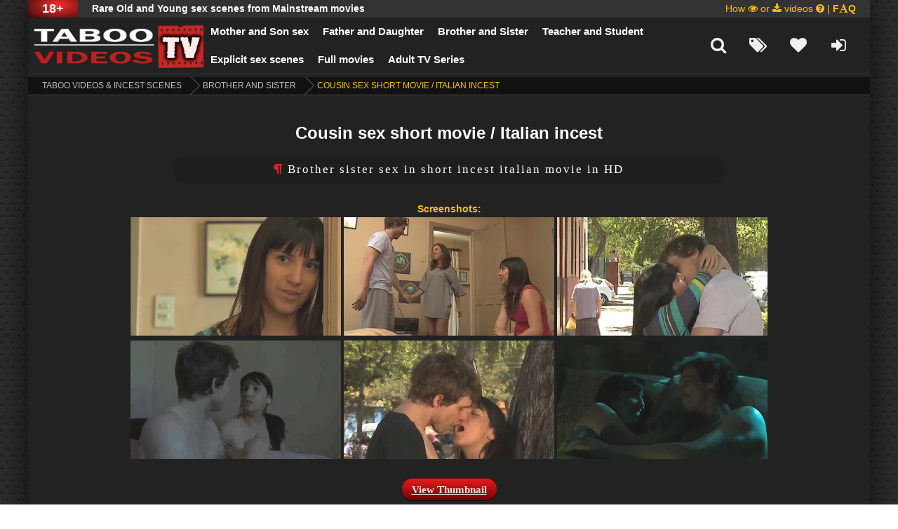

--- FILE ---
content_type: text/html; charset=utf-8
request_url: https://taboovideos.tv/brother-sister-taboo/1664-cousin-sex-short-movie-italian-incest.html
body_size: 23178
content:
<!DOCTYPE html>
<html lang="en">
<head>
<title>Cousin sex short movie / Italian incest</title>
<meta name="charset" content="utf-8">
<meta name="title" content="Cousin sex short movie / Italian incest">
<meta name="description" content="Brother sister sex in short incest italian movie in HD">
<meta name="keywords" content="italian, cousin">
<meta name="generator" content="DataLife Engine">
<meta name="news_keywords" content="italian, cousin, short film">
<link rel="canonical" href="https://taboovideos.tv/brother-sister-taboo/1664-cousin-sex-short-movie-italian-incest.html">
<link rel="alternate" type="application/rss+xml" title="Mainstream incest videos RSS" href="https://taboovideos.tv/rss.xml">
<link rel="search" type="application/opensearchdescription+xml" title="Mainstream incest videos" href="https://taboovideos.tv/index.php?do=opensearch">
<link rel="preconnect" href="https://taboovideos.tv/" fetchpriority="high">
<meta property="twitter:title" content="Cousin sex short movie / Italian incest">
<meta property="twitter:url" content="https://taboovideos.tv/brother-sister-taboo/1664-cousin-sex-short-movie-italian-incest.html">
<meta property="twitter:card" content="summary_large_image">
<meta property="twitter:image" content="https://taboovideos.tv/uploads/posts/2019-11/1574277070_la-prima_mp4_00045.jpg">
<meta property="twitter:description" content="Brother sister sex in short incest italian movie in HD">
<meta property="og:type" content="article">
<meta property="og:site_name" content="Mainstream incest videos">
<meta property="og:title" content="Cousin sex short movie / Italian incest">
<meta property="og:url" content="https://taboovideos.tv/brother-sister-taboo/1664-cousin-sex-short-movie-italian-incest.html">
<meta property="og:image" content="https://taboovideos.tv/uploads/posts/2019-11/1574277070_la-prima_mp4_00045.jpg">
<meta property="og:description" content="Brother sister sex in short incest italian movie in HD">  
<style>
.descripti{padding-left: 20%;padding-right: 20%;padding-top: 10px;padding-bottom: 10px;font-size: 16px;}.item-img img, .top-img img{width:100%;min-height:100%;object-fit: cover;}a, button, .fa, .overlay-close, .item-img:before, .prem-label, .item-hd, .item-full, .item-like, .item-box, .add-com-but, .comm-rate, .comm-bottom-info, .h-line-two-inner, .logotype{transition:all .5s;}.clr{clear:both;}.all-wrap{height:100%;width:100%;padding:0;background-color:#222;background-image:url(/bg-dark-0002.gif);background-repeat: repeat;}.box-wrap{width:100%;min-width:320px;max-width:1400px;margin:0 auto;background-color:#222222;box-shadow:0 0 40px 0 rgba(0,0,0,0.7);}.header{position:relative;z-index:999;border-bottom:1px solid #333;} .main-left{float:left;width:100%;padding:0 20px;min-height:800px;}.main-right{float:right;width:280px;margin-right:-280px;position:relative;z-index:100;padding:20px;background-color:#333;}.box-cat{padding:5px 70px;min-height:800px;}.full-left{float:left;width:100%;min-height:800px;}.h-line-one{height:25px;line-height:25px;padding-right:20px;background-color:#333;}.h-line-three {height:40px; background-color:#111; padding:0 20px; line-height:40px; color:#78BB00;}.h-line-two-inner{width:100%;min-width:320px;max-width:1400px;margin:0 auto;height:80px;position:relative;padding:15px 20px 0 250px;}.h-line-two.fixed{position:fixed;width:100%;left:0;top:0;}.h-line-two.fixed .h-line-two-inner{background-color:#000000d9;box-shadow:0 20px 20px -20px rgba(0,0,0,0.4);height:75px;padding:5px 20px 0 250px;}.h-line-one:before {content:attr(data-mark);display:inline-block;float:left;padding:0 20px;color:#fff;font-size:18px;background: radial-gradient( ellipse 100% 135% at 60% 30%, #ff2e2e, black );font-weight: bold;}.h-line-one span{margin:0 20px;float:left;font-weight:600;color:#ffffff;}.h-line-one ul{display:inline-block;float:right;}.h-line-one ul li{display:inline-block;padding:0 0 0 10px;}.h-line-one ul li a{display:block;}.h-line-one a{color:#FFBF00;}.top-nav a{color:#ffffff;}.top-nav a:hover{color:#ff0f23;text-decoration: underline overline;}.h-line-one a:hover{color:#818B82;}.logotype{height:100%;width:250px;display:block;position:absolute;left:0;top:0;background:url(/logo.png) left center no-repeat;overflow:hidden;text-indent:-1000px;background-size:contain;}.logotype:hover{opacity:0.5;}.top-nav, .top-nav li{display:inline-block;float:left;margin-top: -10px;}.top-nav li:nth-child(5) {clear: both;}.top-nav a{display:block;font-size:15px;padding:0 15px;line-height:50px;font-weight:bolder;}.icons-nav{float:right;display:inline-block;font-size:24px;line-height: 50px;}.icons-nav span, .icons-nav a{display:inline-block;width:50px;text-align:center;cursor:pointer;color:#f0f0f0;}.icons-nav span:hover, .icons-nav a:hover, .icons-nav .active{color:#818B82;}.h-line-three a{color:#f0f0f0;margin:0 3px;}.h-line-three img{display:none;}.h-line-three a:hover{color:#fff;text-decoration:underline;}.search-wrap{width:100%;position:absolute;left:0;top:100%;padding:5px;background-color:#444;z-index:100;display:none;box-shadow:0 20px 20px -20px rgba(0,0,0,0.4),inset 0 20px 20px -20px rgba(0,0,0,0.4);}.search-box{width:100%;position:relative;margin:0 auto;max-width:700px;}.search-box input, .search-box input:focus{width:100%;height:40px;line-height:38px;padding:0 100px 0 10px;border-radius:3px;background-color:#f0f0f0;color:#999;font:italic 14px Georgia;border:1px solid #e3e3e3;}.search-box input:focus{border:1px solid #cd2626;box-shadow:none;}.search-box button{position:absolute;right:0px;top:0;border-radius:0 3px 3px 0;padding:0;text-align:center;width:80px;height:40px;line-height:40px;}.top-title{font-size:38px;padding:12px 0;font-weight:300;text-shadow:1px 1px 2px white;text-align: center;}.item-box{width:32.66%;height:285px;float:left;margin:0 1% 20px 0;background-color:#333;border-radius:8px;position:relative;border:2px solid #575454;overflow: hidden;}.item-box2{width:32.66%;height:285px;float:left;margin:0 1% 20px 0;background-color:#333;border-radius:8px;position:relative;border:2px solid #575454;overflow: hidden;}.main-left .items-wrap #dle-content > .item-box:nth-child(3n), .main-left .items-wrap > .item-box:nth-child(3n), .full-left .items-wrap #dle-content > .item-box:nth-child(3n), .full-left .items-wrap > .item-box:nth-child(3n){margin-right:0;}.box-cat .item-box{width:24.25%;overflow:hidden;}.box-cat .items-wrap .item-box:nth-child(4n){margin-right:0;}.item-link h3 {display:block;position:relative;z-index:50;padding: inherit;}.item-img{height:200px;overflow:hidden;position:relative;border-radius:3px 3px 0 0}.item-hd{display:inline-block;padding:5px 10px;position:absolute;bottom:10px;left:10px;background-color:#cd2626;color:#fff;border-radius:3px;opacity:0.8;font-weight: bold;border: 1px solid #000;}.item-stick {display: inline-block;font-weight: bold;padding: 2px 8px;position: absolute;bottom: 5px;left: 5px;background-color: #111111;color: #f00;border-radius: 30px;opacity: 0.6;border: 1px solid #f00;}.item-free {content:attr(data-);background-color:#146BB3;color:#fff;font-weight: bold;padding:2px 0px;text-align:center;width:100px;position:absolute;left:-25px;top:17px;transform:rotate(-45deg);opacity:0.8;}.item-upd {display: inline-block;padding: 4px 12px;position: absolute;top: 2px;right: 2px;background-color: #2c9316d1;color: #fff;border-radius: 1px 1px 1px 22px;opacity: 0.6;}.item-upd-added {display: inline-block;padding: 4px 12px;position: absolute;top: 0px;right: 0px;background-color: #790b72;color: #fff;border-radius: 1px 1px 1px 22px;opacity: 0.6;}.prem-label:{content:attr(data-);background-color:#3295E8;color:#fff;padding:3px 5px;text-align:center;width:100px;position:absolute;left:-25px;top:17px;transform:rotate(-45deg);opacity:0.8;}.item-desc{padding:10px;color:#f0f0f0;}.item-title{font-size:14px;}.item-info{height:18px;line-height:15px;overflow:hidden;margin-top:2px;margin-right:15px;margin-left:10px;color:#f0f0f0;}.item-info i{margin-right:5px;}.item-info > span{display:inline-block;float:left;margin-right:15px;font-size:10px;}.item-info > span:last-child{float:right;margin-right:0;text-transform:uppercase;}.item-info > span:first-child{font-weight:700;color:#CECECE;font-size:12px;}.item-like{display:inline-block;position:absolute;right:10px;top:10px;z-index:100;opacity:0.8;}.item-like a{display:block;min-width:30px;height:30px;padding:0 10px;line-height:30px;border-radius:3px;background-color:#444;color:#fff;font-size:18px;}.item-like a:hover{background-color:#818B82;color:#fff;}.item-box:hover{border-color:#CD2626;}.item-box:hover .item-hd, .item-box:hover .item-upd, .item-box:hover .remastered,.item-box:hover .item-upd-added{opacity:1;}, .item-box2:hover .newfull{opacity:1;}, .item-box2:hover .item-upd-added{opacity:1;} .item-box2:hover .item-upd {opacity:1;}.item-box:hover .newall,.item-box:hover .item-stick, .item-free,.item-box:hover .item-like, .item-box:hover .item-img:before{opacity:1;}.top-title{font-size:38px;padding:12px 0;font-weight:300;text-shadow:1px 1px 2px white;text-align: center;}.item-box2{width:270px;height:430px;float:left;margin:1% 2% 20px 20px;background-color:#333;border-radius:8px;position:relative;border:2px solid #575454;}.main-left .items-wrap #dle-content > .item-box2:nth-child(3n), .main-left .items-wrap > .item-box2:nth-child(3n), .full-left .items-wrap #dle-content > .item-box2:nth-child(3n), .full-left .items-wrap > .item-box2:nth-child(3n){margin-right:0;}.box-cat .item-box2{width:270px;}.box-cat .items-wrap .item-box2:nth-child(4n){margin-right:0;}.item-link{display:block;position:relative;z-index:50;}.item-img2{height:350px;overflow:hidden;position:relative;border-radius:3px 3px 0 0}.item-hd{display:inline-block;padding:4px 5px;position:absolute;bottom:10px;left:10px;background-color:#cd2626;color:#fff;border-radius:3px;opacity:0.8;font-weight: bold;border:1px solid #000;}.prem-label:before{content:attr(data-prem);background-color:#3295E8;color:#fff;padding:3px 5px;text-align:center;width:100px;position:absolute;left:-25px;top:17px;transform:rotate(-45deg);opacity:0.8;}.item-desc{padding:7px 10px;color:#f0f0f0;text-align:center;font-family: verdana;}.item-title{font-size:14px;}.item-info{height:18px;line-height:15px;overflow:hidden;margin-top:2px;margin-right:15px;margin-left:10px;color:#f0f0f0;}.item-info i{margin-right:5px;}.item-info > span{display:inline-block;float:left;margin-right:15px;font-size:12px;}.item-info > span:last-child{float:right;margin-right:0;text-transform:uppercase;}.item-info > span:first-child{font-weight:700;color:#CECECE;font-size:12px;}.item-like{display:inline-block;position:absolute;right:10px;top:10px;z-index:100;opacity:0.8;}.item-like a{display:block;min-width:30px;height:30px;padding:0 10px;line-height:30px;border-radius:3px;background-color:#444;color:#fff;font-size:18px;}.item-like a:hover{background-color:#818B82;color:#fff;}.item-box2:hover{border-color:#CD2626;}.item-box2:hover .item-hd, .item-box2:hover .item-like, .item-box2:hover .item-img2:before{opacity:1;}.side-box{margin-bottom:10px;margin-top: 16px;}.side-title{font-size:24px;margin-bottom:20px;color:#f23039;}.side-title i{margin-right:10px;}.side-nav{margin-right:-20px;}.side-nav li a{display:block;padding:10px 0;}.top-item{display:block;float:left;width:49%;margin-bottom:10px;}.top-item:nth-child(2n){float:right;}.top-img{height:90px;overflow:hidden;margin-bottom:10px;}.top-item-title{overflow:hidden;text-overflow:ellipsis;white-space:nowrap;font-size:12px;}.side-rkl-section{text-align:center;}.site-descbio{padding:10px 0 1px 5px;color:#f0f0f0;margin:0 0 5px 0;position:relative;background-color:#181818;border-bottom: 2px solid #c82626;}.site-descbio h1, .site-descbio h2, .site-descbio h3{font-size:18px;color:#FFBF00;text-transform:uppercase;margin-bottom:10px;font-weight:bold;}.site-desc{padding:10px;color:#f0f0f0;margin:0 0 5px 0;position:relative;background-color:#181818;}.site-desc h1, .site-desc h2, .site-desc h3{font-size:18px;color:#FFBF00;text-transform:uppercase;margin-bottom:10px;font-weight:bold;}.site-desc h1 span, .site-desc h2 span, .site-desc h3 span{color:#cecece;}.site-desc p{margin-bottom:15px;}.footer{position:relative;}.footer a, .footer{color:#fff;}.f-line-one{background-color:#1c1c1c;padding:20px 15px 20px 20px;}.f-line-two{background-color:#222;padding:10px 20px;font-size:12px;}.f-line-one ul li{display:inline-block;float:left;margin-right:20px;opacity: 1}.f-line-one ul li a{display:block;line-height:40px;}.f-line-one a:hover{color:#818B82;}.f-line-two a{text-decoration:underline;}.f-line-two a:hover{color:#fff;text-decoration:none;}.counters-box{display:inline-block;background-color:#222;min-width:88px;height:31px;position:absolute;right:20px;top:24px;}.bread-crumbs{height: 26px;padding: 0 20px;line-height: 24px;background-color: #111;white-space: nowrap;overflow: hidden;text-overflow:ellipsis;color: #FFBF00;border-bottom: 1px solid #444;text-transform: uppercase;font-size: 12px;}.bread-crumbs a{position:relative;display:inline-block;margin-right:30px;color:#BDBDBD;}.bread-crumbs a:hover{color:#b62323;}.bread-crumbs a:after, .bread-crumbs a:before{left:100%;top:50%;border:solid transparent;content:" ";height:0;width:0;position:absolute;pointer-events:none;}.bread-crumbs a:after{border-color:rgba(136, 183, 213, 0);border-left-color:#111;border-width:25px;margin-top:-25px;}.bread-crumbs a:before{border-color:rgba(206, 206, 206, 0);border-left-color:#777;border-width:26px;margin-top:-26px;}.pw-top-section{padding:20px 0px 0px 0px;background-color:#222;text-align: center;}.pw-top-section h1{color:#FFF;font-size:24px;margin-bottom:2px;text-align: center;font-weight: bold;}.pw-description{color:#CCC;line-height:24px;text-align:center;width: 100%;}.pw-description a{color:#f0f0f0;text-decoration:underline;overflow-wrap:break-word;font-weight: bold;}.pw-player-section{background-color:#000;padding:3px;}.pw-player-section embed, .pw-player-section object, .pw-player-section video, .pw-player-section iframe, .pw-player-section frame{width:100% !important;height:500px;}.pw-video-info{padding:25px 20px 25px 20px;background-color:#151515;overflow: hidden;width: 100%;border-top: 2px solid #c82626;}.pw-video-infofree{padding:10px 20px 25px 20px;overflow: hidden;width: 100%;}.full-info-item{display:inline-block;float:left;height:30px;line-height:30px;margin-right:20px;color:#CCC;}.full-info-item i{color:#666;margin-right:5px;}.full-info-item a{color:#ccc;}.full-info-item a:hover{color:#fff;}.full-rating{color:#CA622B;font-size:12px;float:right;height:30px;line-height:20px;}.full-rating2 i{color:#818B82;margin-right:5px;}.full-rating2 a{display:block;padding:0 10px;color:#FFF;border:1px solid #666;border-radius:3px;}.full-rating2 a:hover{background-color:#818B82;color:#FFF;border-color:#818B82;}.full-rating2 a:hover i{color:#FFF;}.full-rating3{color:#FFF;border:1px solid #666;border-radius:3px;overflow:hidden;}.full-rating3 a{display:block;padding:0 10px;color:#FFF;float:left;margin-right:10px;}.full-rating3 a:nth-child(2){float:right;margin-right:0;margin-left:10px;}.full-rating3 i{color:#ccc;}.full-rating3 a:hover{color:#FFF;background-color:#03b020;}.full-rating3 a:nth-child(2):hover{background-color:#c1050a;}.full-rating3 a:hover i{color:#FFF;}.pw-rkl-section{padding:5px 20px 20px 20px;background-color:#222;text-align:center;}.pw-bottom-section{padding:5px;}.info-line{color:#acacac;margin-bottom:20px;text-align: left;}.info-line .info-line2 i{margin-right:5px;font-size:18px;}.info-line a{border-radius: 6px;border: 1px solid #585353;display: inline-block;cursor: pointer;color: #ffffff;font-family: Arial;font-size: 14px;font-weight: bold;padding: 4px 4px 2px 4px;text-decoration: none;text-shadow: 0px -1px 0px #000000;margin: 3px;line-height: 20px;}.info-line a:hover{color:#CECECE;background: -webkit-gradient(linear, left top, left bottom, color-stop(0.05, #bc2020), color-stop(1, #bc2020));}.info-line .info-line2 > span{display:inline-block;}.info-line .info-line2 > span:first-child{float:left;margin-left:0;}.info-line2 a {border-radius: 6px;border: 1px solid #fff;display: inline-block;cursor: pointer;color: #fff;font-family: Arial;font-size: 14px;font-weight: 700;padding:4px 4px 2px 4px;text-decoration: none;text-shadow: 0 -1px 0 #000;margin: 3px;line-height: 20px;background: #bc2020;float:left;}.info-line2 a:hover{color:#fff;background:#181818;}.full-text embed, .full-text object, .full-text video, .full-text iframe, .full-text frame{width:100% !important;height:400px;}.full-text{line-height:32px;color:#f0f0f0}.full-text img{margin:0 10px 10px 0;max-width:100%;border:5px solid #f0f0f0;}.full-text a{text-decoration:underline;color:#cd2626;}.full-text a:hover{text-decoration:underline;color:#C9070A;}.full-text a:visited{text-decoration:underline;color:#cd2626;}.full-text h2, .full-text h3{font-size:20px;}.full-text h4, .full-text h5{font-size:18px;}.full-text p{margin-bottom:15px;}.full-text ul, .full-text ol, .full-text h2, .full-text h3, .full-text h4, .full-text h5{margin:0;}.full-text ul li{list-style:disc;margin-left:40px;}.full-text ol{counter-reset:li;padding:0;list-style:none;margin-left:25px;}.full-text ol li{position:relative;margin:0 0 5px 0;padding-left:30px;min-height:20px;}.full-text ol li:before{content:counter(li);counter-increment:li;font-size:11px;position:absolute;top:0px;left:0;width:20px;height:20px;line-height:20px;text-align:center;color:#fff;background:#0297dc;font-weight:bold;border-radius:50%;}.full-text table{width:100%;text-align:left;}.full-text table tr td{padding:10px;border:1px solid #ccc;font-size:12px;}.full-text table tr:nth-child(1){background-color:#0297dc !important;color:#FFF;font-size:14px !important;}.full-text table tr:nth-child(2n+1){background-color:#f9f9f9;}.dcont{border:2px dashed #c82727;padding:15px 15px 15px 15px;margin:10px 0;line-height:30px;}.polltitle{display:block;padding:5px 15px;margin:0 -15px 15px -15px;font-size:18px;background-color:#f5f5f5;line-height:normal;}.full-nav{text-align:center;margin-bottom:20px;}.full-nav a{color:#06c;text-decoration:none;}.full-nav a:hover{color:#06c;text-decoration:underline;}.full-nav-pages{margin:0 15px;}.full-nav-pages span, .full-nav-pages a{display:inline-block;margin:0 5px;}.related{border-top:1px solid #333;margin:0 -20px;}.related-title{text-align: center;padding: 1px 0;font-size: 34px;font-weight: 600;background-color: #bc2020;margin-bottom: 10px;color: white;font-style: inherit;text-shadow: 2px 2px black;height:100%;}.related-title2{text-align: center;padding: 5px 0;font-size: 24px;font-weight: 600;background-color: #bc2020;margin-bottom: 10px;color: white;font-style: inherit;text-shadow: 2px 3px black;}.related-title2 a:hover {color: white;text-shadow: 3px 3px 5px #000000;}}.related-items{padding:0 20px;}.related-items .item-box{width:24.25%;height:260px;}.related-items .item-box:nth-child(4n){margin-right:0;}.related-items .item-img{height:200px;}.comments{padding:20px;}.comments-title{text-align:center;font-size:24px;margin-bottom:20px;font-weight:300;}.add-com{text-align:center;margin-bottom:20px;}.add-com-but{display:inline-block;background-color:#f0f0f0;border:1px solid #333333;border-radius:3px;padding:10px;font-size:16px;color:#2b2626;cursor:pointer;}.add-com-but i{margin-left:50px;font-size:24px;float:right;}.add-com-but:hover{border-color:#cd2626;}#addcform{display:none;margin:20px 0;text-align:left;}.mass_comments_action{height:1%;text-align:right;padding:5px 15px;background-color:#333;margin:20px 0;}.mass_comments_action .bbcodes{margin-bottom:0}.comments-items{width:100%;max-width:700px;margin:0 auto;}.comm-item{padding:0 0 0 50px;margin-bottom:10px}.comm-left{float:left;margin-left:-50px;width:50px;height:50px;overflow:hidden;position:relative;}.comm-right{float:right;width:100%;padding-left:10px;}.comm-left img{width:50px;height:50px;}.comm-left:after{content:"";width:6px;height:6px;position:absolute;left:0;bottom:0;background-color:#ccc;border:2px solid #FFF;}.status-online:after{background-color:#3C0;}.comm-top-info{}.comm-info-line{position:relative;padding-right:120px;}.comm-id, .comm-author, .comm-date{float:left;color:#888;font-size:10px;display:inline-block;}.comm-author{font-size:12px;font-weight:bold;margin:0 10px;color:#b43852;}.comm-author a{color:#b43852;}.comm-text{margin:10px 0;min-height:50px;background-color:#333;border-radius:3px;padding:10px;}.comm-body{}.signature{font:italic 11px Georgia, "Times New Roman", Times, serif;margin-top:10px;border-top:1px dashed #e3e3e3;}.comm-bottom-info{margin-top:-10px;opacity:0;}.comm-bottom-info ul{text-align:right;line-height:30px;}.comm-bottom-info ul li{display:inline-block;margin-left:10px;}.comm-bottom-info ul li a{font-size:11px;}.comm-bottom-info ul li:first-child{font-weight:bold;float:left;background-color:#333;padding:0 10px;margin-left:0;}.comm-bottom-info ul li:first-child a{color:#FFF;}.comm-author a:hover, .comm-bottom-info ul li a:hover{text-decoration:underline;}.comm-rate{position:absolute;right:0;top:0;line-height:20px;opacity:0;}.comm-item:hover .comm-rate, .comm-item:hover .comm-bottom-info{opacity:1;}.comm-rate span.ratingtypeplusminus{display:block;padding:0 30px;color:#444;font-weight:700;font-size:16px;}.comm-rate a{display:block;width:20px;height:20px;position:absolute;top:0;left:0;text-align:center;line-height:20px;font-size:28px;font-weight:700;color:#61b804;}.comm-rate a:last-child{left:auto;right:0;line-height:20px;color:#ec000b;top:-3px;}.comm-rate a:hover{opacity:0.7;}.comm-rate > span > span.ratingzero{color:#444444;}.comm-rate > span > span.ratingtypeplus{color:#06b601;}.comm-rate > span > span.ratingplus{color:green;}.comm-rate > span > span.ratingminus{color:red;}.pos-comm{background-color:#013f04;}.neg-comm{background-color:#3f0105;}#gotop{position:fixed;width:40px;height:40px;right:0px;bottom:0px;cursor:pointer;background:url(/gotop.png) no-repeat;z-index:9998;display:none;opacity:0.8;}.overlay{position:fixed;left:0;top:0;z-index:999;width:100%;height:100%;background-color:#444;background:linear-gradient(90deg, #444 10%, #000 90%);display:none;}.overlay-close{position:absolute;right:40px;top:40px;font-size:34px !important;color:#fff;cursor:pointer;}.overlay-close:hover{transform:rotate(90deg) scale(1.1,1.1);}.login-box{width:320px;position:absolute;left:50%;top:20%;margin-left:-160px;padding:20px;color:#fff;}.login-title{text-align:center;font-size:24px;margin-bottom:20px;}.login-input{margin-bottom:20px;}.login-input input, .login-input input:focus{display:block;width:100%;height:40px;padding:0 10px;line-height:40px;background-color:#fff;border-radius:3px;border:1px solid transparent;box-shadow:none;}.login-input input:focus{border:1px solid #cd2626;}.login-button button{display:block;text-align:center;font-size:18px;width:100%;height:40px;line-height:40px;}.login-button button:hover{}.login-checkbox{font-size:12px;margin:10px 0;color:#ccc;}.login-checkbox input{display:none;}.login-checkbox input + label:before{width:10px;height:10px;margin-right:5px;cursor:pointer;position:relative;top:3px;border-radius:3px;border:3px solid #ccc;content:"";background-color:#444;display:inline-block;}.login-checkbox input:checked + label:before{background-color:#cd2626;}.login-links{text-align:center;line-height:30px;}.login-links a{color:#ccc;float:left;}.login-links a:last-child{float:right;}.login-links a:hover{color:#fff;}.login-social{text-align:center;}.login-social a{display:inline-block;margin:0 3px 10px 3px;}.login-social img{display:block;width:30px;}.login-social a:hover img{transform:scale(1.1);}.login-avatar{text-align:center;}.avatar-box{display:inline-block;width:80px;height:80px;border-radius:50%;overflow:hidden;box-shadow:3px 3px 10px 0 rgba(0,0,0,0.4);}.avatar-box img{width:100%;min-height:100%;}.avatar-box + a{color:#ccc;display:block;margin-top:5px;}.login-menu{margin-top:20px;}.login-menu a{display:block;height:30px;padding:0 20px;line-height:30px;background-color:#333;color:#fff;margin-bottom:5px;border-radius:3px;}.login-menu a:hover{background-color:#c9282c;color:#fff;}.show-menu{display:none;}@media screen and (max-width:1500px){.box-wrap, .h-line-two-inner{max-width:1200px;}.box-main:before{width:230px;}.main-right{width:230px;margin-right:-230px;}.top-nav a{font-size:15px;padding:0 10px;}.item-img{height:180px;}.top-img{height:70px;}}@media screen and (max-width:1220px){.box-wrap, .h-line-two-inner{max-width:1000px;}.main-left{padding:0 10px;}.box-cat{padding:10px;}.h-line-one{padding-right:5px;}.h-line-one:before{padding:0 5px;font-size: 10px;}.h-line-one span{margin:0 5px;font-size: 10px;}.h-line-two-inner{padding:15px 20px 0 150px;}.logotype{width:150px;}.icons-nav span, .icons-nav a{width:30px;}.h-line-two.fixed .h-line-two-inner{padding:5px 20px 0 150px;}.top-title{font-size:24px;padding:10px 0;text-align: center;}.item-box{width:49.4%;float:left;margin:0 1.2% 10px 0;}.main-left .items-wrap #dle-content > .item-box:nth-child(3n), .main-left .items-wrap > .item-box:nth-child(3n), .full-left .items-wrap #dle-content > .item-box:nth-child(3n), .full-left .items-wrap > .item-box:nth-child(3n){margin:0 1.2% 10px 0;}.main-left .items-wrap #dle-content > .item-box:nth-child(2n), .main-left .items-wrap > .item-box:nth-child(2n), .full-left .items-wrap #dle-content > .item-box:nth-child(2n), .full-left .items-wrap > .item-box:nth-child(2n){margin-right:0;}.item-img{height:210px;}.box-cat .item-box{width:24.25%;margin:0 1% 10px 0;}.box-cat .items-wrap .item-box:nth-child(4n){margin-right:0;}.sluzh-wrap, .static-wrap, .form-wrap{padding:10px;margin:10px;}.box-cat .item-box .item-img{height:150px;}.pagi-nav{line-height:36px;}.navigation a, .navigation span{min-width:35px;}.site-desc{padding:10px;}.f-line-one{padding:20px 150px 20px 10px;}.f-line-two{padding:10px;}.bread-crumbs{padding:0 10px;}.bread-crumbs + .items-wrap{padding:20px 10px;}.page-wrap{margin:-20px -10px 0 -10px;}.pw-top-section{padding:10px 0px 0px 0px;}.pw-top-section h1{margin-bottom:2px;font-weight: bold;}.pw-video-info{padding:20px;}.pw-video-infofree{padding:20px;}.pw-rkl-section{padding:5px 10px 10px 10px;}.pw-bottom-section{text-align:left;padding:5px;}.info-line{margin-bottom:10px;}.pw-player-section embed, .pw-player-section object, .pw-player-section video, .pw-player-section iframe, .pw-player-section frame{width:100% !important;height:400px;}.related{margin:0 -10px;}.related-title{padding:1px 0;height:100%;}.related-items{padding:0 0}.related-items .item-box{width:24.25%;margin:0 1% 10px 0;}.related-items .item-box:nth-child(4n){margin-right:0;}.related-items .item-img{height:120px;}.comments{padding:10px 0;}.comments-title{margin-bottom:10px;}.add-com{margin-bottom:10px;}#addcform{margin:10px 0;}.comm-rate, .comm-bottom-info{opacity:1;}}@media screen and (max-width:950px){.box-wrap, .h-line-two-inner{max-width:768px;}.h-line-one{overflow:hidden;white-space:nowrap;text-overflow:ellipsis;font-size: 10px;}.h-line-one ul{display:none;}.top-nav{display:none;background-color:#333;padding:10px 20px;float:none;position:absolute;top:100%;left:0;width:100%;z-index:999;border-bottom: 5px solid #c42323;border-bottom-right-radius: 20px;border-bottom-left-radius: 20px;border-left: 2px solid #c42323;border-right: 2px solid #c42323;}.top-nav li{display:block;float:none;}.top-nav a{padding:10px 30px 5px 0;;line-height:35px;border-bottom: 1px dashed #5d5c5c;}.show-menu{height:50px;line-height:49px;font-size:34px;cursor:pointer;width:55px;text-align:center;display:block;float:left;}.show-menu i{margin-right:5px;}.item-img{height:160px;}.top-title{font-size:18px;text-align: center;}.box-cat .item-box{width:32.66%;margin:0 1% 10px 0;}.box-cat .items-wrap .item-box:nth-child(4n){margin:0 1% 10px 0;}.box-cat .items-wrap .item-box:nth-child(3n){margin-right:0;}.box-cat .item-box .item-img{height:160px;}.f-line-one{padding:20px 10px;}.counters-box, .navigation{display:!important;}.pnext a{border:2px solid #111;}.pw-player-section embed, .pw-player-section object, .pw-player-section video, .pw-player-section iframe, .pw-player-section frame{width:100% !important;height:350px;}.related-items .item-box{width:32%;margin:0 2% 10px 0;}.related-items .item-box:nth-child(4n){margin:0 2% 10px 0;}.related-items .item-box:nth-child(3n){margin-right:0;}.related-items .item-img{height:100px;}.add-com-but i{margin-left:10px;}.item-box {height:235px;overflow:hidden;}}@media screen and (max-width:760px){.box-wrap, .h-line-two-inner{max-width:640px;}.h-line-two-inner{padding:15px 20px 0 100px;}.logotype{width:100px;background: url(/moblogo.png) left center no-repeat;}.h-line-two.fixed .h-line-two-inner{padding:5px 20px 0 100px;}.box-main{padding-right:0;}.box-main:before{display:none;}.main-left{float:none;}.main-right{float:none;width:100%;margin-right:0;padding:10px;}.full-left{float:none;}.side-nav{margin-right:0;}.vote-title{margin:0 -10px;}.top-img{height:160px;}.box-cat .item-box{width:49%;margin:0 2% 10px 0;}.box-cat .items-wrap .item-box:nth-child(4n){margin:0 2% 10px 0;}.box-cat .items-wrap .item-box:nth-child(3n){margin:0 2% 10px 0;}.box-cat .items-wrap .item-box:nth-child(2n){margin-right:0;}.box-cat .item-box .item-img{height:160px;}.login-box{top:0;}.overlay-close{right:10px;top:10px;font-size:18px !important;}.comments-tree-list .comments-tree-list{padding-left:0 !important;}.comm-id, .comm-bottom-info, .mass_comments_action{display:none;}.comm-author{margin:0;display:block;}.item-info {margin-right:1px;margin-left:1px;font-size:10px;}.item-title {font-size: 16px;}.item-box {height: 235px;overflow:hidden;}}@media screen and (max-width:590px){.box-wrap, .h-line-two-inner{max-width:480px;}.descripti{padding-left: 8%;padding-right: 8%;padding-top: 10px;padding-bottom: 10px;font-size: 16px;}.item-img{height:140px;}.box-cat .item-box .item-img{height:140px;}.bread-crumbs{font-size:6px;}.top-img{height:140px;}.pw-player-section embed, .pw-player-section object, .pw-player-section video, .pw-player-section iframe, .pw-player-section frame{width:100% !important;height:300px;}.related-items .item-box{width:49%;margin:0 2% 10px 0;}.related-items .item-box:nth-child(4n){margin:0 2% 10px 0;}.related-items .item-box:nth-child(3n){margin:0 2% 10px 0;}.related-items .item-box:nth-child(2n){margin-right:0;}.related-items .item-img{height:140px;}.item-box {height: 235px;overflow: hidden;}.item-info {font-size:10px;}}@media screen and (max-width:470px){.box-wrap, .h-line-two-inner{max-width:372px;}.descripti{padding-left: 8%;padding-right: 8%;padding-top: 10px;padding-bottom: 10px;font-size: 16px;}.item-box{width:100%;float:none;margin:0 0 10px 0;height: 275px;overflow: hidden;}.main-left .items-wrap #dle-content > .item-box:nth-child(3n), .main-left .items-wrap > .item-box:nth-child(3n), .full-left .items-wrap #dle-content > .item-box:nth-child(3n), .full-left .items-wrap > .item-box:nth-child(3n){margin:0 0 10px 0;}.item-img{height:190px;}.box-cat .item-box{width:100%;margin:0 0 10px 0;}.box-cat .items-wrap .item-box:nth-child(4n){margin:0 0 10px 0;}.box-cat .items-wrap .item-box:nth-child(3n){margin:0 0 10px 0;}.box-cat .item-box .item-img{height:190px;}.top-img{height:100px;}.pw-top-section h1, .related-title, .comments-title{font-size:20px;}.pw-player-section embed, .pw-player-section object, .pw-player-section video, .pw-player-section iframe, .pw-player-section frame{width:100% !important;height:250px;}.related-items .item-box{margin:0 2% 10px 0;float:left;height: 180px;overflow: hidden;}.related-items .item-box:nth-child(4n){margin:0 2% 10px 0;}.related-items .item-box:nth-child(3n){margin:0 2% 10px 0;}.related-items .item-box:nth-child(2n){margin-right:0;}.related-items .item-img{height:100px;overflow: hidden;}.add-com-but i{display:none;}.item-box2 {margin: 1% 2% 15px 40px;}}.mejs-video, .me-plugin, .mejs-shim, .mejs-layers, .mejs-overlay{width:100% !important;}.mejs-video, .mejs-shim{height:400px !important;}@media screen and (max-width:470px){.mejs-video, .mejs-shim{height:250px !important;}}.descripti{width: 68%;text-aling: center;background: #1e1e1e;border-radius: 20px;padding-left: 15px;padding-right: 15px;padding-top: 10px;padding-bottom: 10px;font-size: 17px;color: #fff;letter-spacing: 2px;text-align: justify;text-align-last: center;font-family: Montserrat;}.thumbbutton{width:200px;border-top:1px solid #ff0000;background:#700202;background:-webkit-gradient(linear, left top, left bottom, from(#e31c1c), to(#700202));background:-webkit-linear-gradient(top, #e31c1c, #700202);background:-moz-linear-gradient(top, #e31c1c, #700202);background:-ms-linear-gradient(top, #e31c1c, #700202);background:-o-linear-gradient(top, #e31c1c, #700202);padding:7px 14px;-webkit-border-radius:17px;-moz-border-radius:17px;border-radius:17px;-webkit-box-shadow:rgba(0,0,0,1) 0 1px 0;-moz-box-shadow:rgba(0,0,0,1) 0 1px 0;box-shadow:rgba(0,0,0,1) 0 1px 0;text-shadow:rgba(0,0,0,.4) 0 1px 0;color:#ffffff;font-size:15px;font-family:Georgia, Serif;text-decoration:none;vertical-align:middle;}.thumbbutton:hover{border-top-color:#913131;background:#913131;color:#fafafa;}.thumbbutton:active{border-top-color:#575a5c;background:#575a5c;}.video-responsive{position:relative;padding-bottom:56.25%;height:0;overflow:hidden;}.video-responsive iframe, .video-responsive object, .video-responsive embed{position:absolute;top:0;left:0;width:100%;height:100%;@media screen and (max-width:470px) width:200px;}.box-thumb{height:200px;margin:0 auto;padding:0;overflow:hidden;position:relative;cursor:pointer;-webkit-box-shadow:0 12px 15px 0 rgba(0, 0, 0, 0.24), 0 17px 50px 0 rgba(0, 0, 0, 0.19);-moz-box-shadow:0 12px 15px 0 rgba(0, 0, 0, 0.24), 0 17px 50px 0 rgba(0, 0, 0, 0.19);box-shadow:0 12px 15px 0 rgba(0, 0, 0, 0.24), 0 17px 50px 0 rgba(0, 0, 0, 0.19);}.box-thumb img{max-width:100%;height:auto;display:block;-webkit-transform:scale(1);transform:scale(1);-webkit-transition:.4s ease-in-out;transition:.4s ease-in-out;}.box-thumb:hover img{-webkit-transform:scale(1.2);transform:scale(1.2);}.box-thumb::before{position:absolute;top:0;left:-75%;z-index:2;display:block;content:'';width:50%;height:100%;background:-webkit-linear-gradient(left, rgba(255, 255, 255, 0) 0%, rgba(255, 255, 255, .3) 100%);background:linear-gradient(to right, rgba(255, 255, 255, 0) 0%, rgba(255, 255, 255, .3) 100%);-webkit-transform:skewX(-25deg);transform:skewX(-25deg);}.box-thumb:hover::before{-webkit-animation:shine .85s;animation:shine .85s;}@-webkit-keyframes shine{100%{left:125%;}}@keyframes shine{100%{left:125%;}}.box-thumb p.descript{position:absolute;bottom:10px;right:10px;;max-width:100%;padding:0.3em;font:300 0.875rem/140% 'Exo 2', Tahoma, Verdana, Segoe, sans-serif;color:#ffffff;opacity:0;-webkit-transition:opacity 0.7s, -webkit-transform 0.7s;transition:opacity 0.7s, transform 0.7s;-webkit-transform:scale3d(0.9, 0.9, 1);transform:scale3d(0.9, 0.9, 1);-webkit-transform:translate3d(-180%, 0, 0);transform:translate3d(-180%, 0, 0);visibility:visible;}.box-thumb:hover p.descript{opacity:1;-webkit-transform:scale3d(1, 1, 1);transform:scale3d(1, 1, 1);-webkit-transform:translate3d(0, 0, 0);transform:translate3d(0, 0, 0);}.tekstreg{background-color:fff padding:20px font-size:18px;line-height:24px;color:#f0f0f0;}.menu{margin:0;padding:0;width:210px;list-style:none;background:rgb(51,51,51);}.menu li{padding:0;margin:0 0 3px 0;height:40px;display:block;}.menu li a{text-align:center;height:40px;padding:10px 15px;font:16px Verdana, Arial, Helvetica, sans-serif;color:rgb(255,255,255);display:block;background:url('../images/verMenuImages.png') 0px 0px no-repeat;text-decoration:none;outline:none;}.menu li a:hover{background:url('../images/verMenuImages.png') 0px -40px no-repeat;color:rgb(255,255,255);}.menu li a.active, .menu li a.active:hover{background:url('../images/verMenuImages.png') 0px -80px no-repeat;color:rgb(255,255,255);}.menu li a span{line-height:40px;}.myButton {background:radial-gradient( ellipse 100% 135% at 60% 30%,#30a0f9, black );border-radius:6px;border:2px solid #131313;display:inline-block;cursor:pointer;color:#ffffff;font-family:Arial;font-size:14px;font-weight:bold;padding:7px 4px;text-decoration:none;text-shadow:0px -1px 0px #5b6178;margin: 10px;}.myButton:hover {background:linear-gradient(to bottom,#333 5%,#181818 100%);}.myButton:active {position:relative;top:1px;}.ScrInfo {color:#FFBF00;font-weight: bold;text-align: center;margin-top:20px;margin-bottom: 10px;}.myButtonhd {background: radial-gradient( ellipse 100% 135% at 60% 30%,#f9bb00, black );border-radius: 6px;border: 2px solid #131313;display: inline-block;cursor: pointer;color: #000;font-family: Arial;font-size: 14px;font-weight: bold;padding: 7px 4px;text-decoration: none;text-shadow: 0px -1px 0px #5b6178;margin: 10px;}.myButtonhd:hover {background:linear-gradient(to bottom,#333 5%,#181818 100%);}.myButtonhd:active {position:relative;top:1px;}.ScrInfofile{color:#FFBF00;font-weight: bold;text-align: center;margin-top:20px;margin-bottom: 10px;}.topbutton{background: radial-gradient( ellipse 100% 135% at 60% 30%, #d01717, black );border: 2px solid #555;border-radius: 6px;padding: 8px 8px;color: #fff;display: inline-block;font: normal 700 15px/1 "Open Sans",sans-serif;text-align: center;text-shadow: #000;}.topbutton:hover {background:linear-gradient(to bottom,#333 5%,#181818 100%);}.topbutton:active {position:relative;top:1px;}.topbutton2{background: radial-gradient( ellipse 100% 135% at 60% 30%, #d01717, black );border: 2px solid #555;border-radius: 6px;padding: 8px 8px;color: #fff;display: inline-block;font: normal 900 18px/1 "Open Sans",sans-serif;text-align: center;text-shadow: #000;}.topbutton2:hover {background:linear-gradient(to bottom,#333 5%,#181818 100%);}.topbutton2:active {position:relative;top:1px;}.topbutton3{background: radial-gradient( ellipse 100% 135% at 60% 30%, #37d017, black );border: 2px solid #555;border-radius: 6px;padding: 8px 8px;color: #fff;display: inline-block;font: normal 900 18px/1 "Open Sans",sans-serif;text-align: center;text-shadow: #000;}.topbutton3:hover {background:linear-gradient(to bottom,#333 5%,#181818 100%);}.topbutton3:active {position:relative;top:1px;}.con-tooltip {position: relative;background: #de1a1a;color: #fff;border-radius: 29px;padding: 0 5px;margin: 1px;display: inline-block;transition: all 0.3s ease-in-out;}.tooltip {visibility: hidden;z-index: 1;opacity: .40;width: 260px;padding: 0px 20px;background: #333;color: #fff;position: absolute;top:-100%;left: -25%;border-radius: 19px;font: 8px;transform: translateY(9px);transition: all 0.3s ease-in-out;border: 1px solid red;}.tooltip::after {content: " ";width: 0;height: 0;border-style: solid;border-width: 12px 12.5px 0 12.5px;border-color: #333 transparent transparent transparent;position: absolute;left: 40%;}.con-tooltip:hover .tooltip{visibility: visible;transform: translateY(-10px);opacity: 1;transition: .3s linear;animation: odsoky 1s ease-in-out infinite alternate;}@keyframes odsoky {0%{transform: translateY(6px);}100%{transform: translateY(1px);}}.bottom .tooltip {top:150%;left:-6%;}.bottom .tooltip::after{top:-11%;left:46%;transform: rotate(180deg);}// Colors $default: #878d99;$primary: #409eff;$sucess: #67c23a;// Some Reset display: flex;justify-content: center;align-items: center;.container {width: 450px;height: 376px;}// Change component color @mixin states($color: $default) {border-color: $color;color: rgba(255, 255, 255, 0.9);background: $color;&:hover {border-color: $color;color: rgba(255, 255, 255, 0.6);}&:active {color: rgba(255, 255, 255, 0.9);border-color: darken($color, 10%);}}// Collapse / Expand Component details {@include states($default);border: 1px solid;cursor: pointer;transition: background 0.3s;border-radius: 4px;min-height: 48px;max-height: 60px;transform-origin: top center;transform: rotate(0.1deg);transition: all 0.3s;::-webkit-details-marker {display: none;}+ details {margin-top: 10px;}p {color: #fefefe;line-height: 1.7;margin: 10px 0 0;padding: 0 20px 15px;}// Primary Style &.primary {@include states($primary);}// Success Style &.success {@include states($sucess);}// Square Style &.square {border-radius: 0;}&[open] {transition: all 0.6s;min-height: 100px;max-height: 200px;}}summary {outline: none;font-size: 16px;padding: 13px;&:selection {background: transparent;}.close {display: none;[open] & {display: inline;}}.open {display: inline;[open] & {display: none;}}[open] & {display: inline;}&:after {}}}.descripti {width:68%;text-aling:center;}details summary::-webkit-details-marker {display: none }details > summary {list-style: none;}details summary:before {content: "\f067";font-family: "FontAwesome";margin-right: 7px;color: #bb1f1f;}details[open] summary:before {content: '\f146';}.slice {overflow:hidden;position:relative;transition:height .2s;}.slice-masked:before {content:'';position:absolute;z-index:1;bottom:0px;left:0;right:0;height:120px;pointer-events:none;background:-webkit-linear-gradient(top, rgba(255,255,255,0) 0%, #111 100%);background:linear-gradient(to bottom,rgba(0, 0, 0, 0) 50%,#111 100%);}.slice-btn {margin:10px 0;font-weight:700;height: 8px;}.slice-btn span {display:inline-block;cursor:pointer;text-decoration:underline;color:#f0542e;}figure {margin: 0;}figure.align-left {float: left;}figure.align-right {float: right;}figure.image.align-center {display: table;margin-left: auto;margin-right: auto;}figure.image figcaption {padding: 1rem;background-color: #fafafa;font-size: .8rem;caption-side: bottom;word-break: break-word;text-align: center;}figure.image.align-center figcaption {display: table-caption;}.favmod {-webkit-box-sizing: content-box;-moz-box-sizing: content-box;box-sizing: content-box;display: block;width: 32px;height: 32px;padding: 4px;float: right;}.favmod.active, .favmod:hover {opacity: 1;}.favmod.active:hover{opacity: .7;}.favmod-add, .favmod-unset {display: block;width: 100%;height: 100%;background: url(https://taboovideos.tv//templates/lil-bro-dark/dleimages/save.png) no-repeat 0 0;}.favmod-unset {background-position: 0 -32px;}.favmod .favmod-unset, .favmod.active .favmod-add {display: none;}.favmod.active .favmod-unset {display: block;} .item-descrelated {padding: 6px 1px;color: #F2CC35;text-align: center;font-family: verdana;background: #2f2f2f;overflow: hidden;}.item-imgrelated {height: 219px;}.item-titlerelated {font-size: 16px;overflow: hidden;}.item-boxrelated {width: 24.25%;height: 250px;}.item-boxrelated {float: left;margin: 0.22% 0.3% 5px 6.3px;border-radius: 11px;position: relative;border: 2px solid #575454;overflow: hidden;}   /*highslide2*/.highslide2{cursor: zoom-in;cursor: cell;cursor: -webkit-zoom-in;} .remastered{ display: inline-block;padding: 2px 8px;position: absolute;bottom: 5px;right: 5px;background-color: #000;color: #fff;border-radius: 30px;opacity: 0.6;border: 1px solid #FFBF00;} .newall{display: inline-block;font-weight: bold;padding: 0px 2px;position: absolute;top: 5px;right: 5px;background-color: #5dea65ad;color: #000;border-radius: 8px;opacity: 0.4;border: 1px solid #000;} .newfull{display: inline-block;font-weight: bold;padding: 1px 3px;position: absolute;top: 5px;left: 5px;background-color: #5dea65ad;color: #000;border-radius: 8px;opacity: 0.4;border: 1px solid #000;}  .filter-block, .filter-block * {box-sizing: border-box;outline: none;font-family: 'Arial' !important;font-size:12px;font-weight: bold;}.filter-block {font-size: 15px;color: grey;padding: 1px;margin-bottom: 10px;background-color: #222;box-shadow: 0 3px 14px rgba(0,0,0,.12);border-bottom: 1px solid #6a6a6a47;}.filter-block__form {display: grid;grid-template-columns: repeat(auto-fit,minmax(200px,1fr));grid-gap: 10px 20px;}.filter-block__cell--full-width {grid-column: 1 / -1;}.filter-block__cell-caption {margin-bottom: 10px;}.filter-block__cell-content > * {width: 100%;display: block;}.filter-block__cell-content--two-columns {display: flex;justify-content: space-between;}.filter-block__cell-content--two-columns > * {width: calc((100% - 10px)/2);}.filter-block__cell-content select, .filter-block__cell-content input[type="text"], .filter-block__cell-content--check-group {height: 36px;line-height: 34px;background: #fff;color: grey;border: 1px solid rgba(0,0,0,.12);border-radius: 4px;box-shadow: none;font-size: 15px;padding: 0 7px;}.filter-block__cell-content select {padding: 0 4px;}.filter-block__cell-content input[type="text"]::placeholder {opacity: 1;color: grey;font-size: 15px;}.filter-block__cell-content input[type="text"]:focus::placeholder {opacity: 0;}.filter-block__cell-content label {position: relative;padding-left:43px;cursor: pointer;height: 36px;display: flex;flex-direction: column;justify-content: center;}.filter-block__cell-content label input {display: inline-block;appearance: none;-webkit-appearance: none;height: 20px;width: 40px;border-radius: 10px;background-color: #bf4242;cursor: pointer;transition: all .2s linear;box-shadow: inset 0 2px 5px rgba(0,0,0,0.1);position: absolute;left: 0;top: 50%;margin-top: -10px;}.filter-block__cell-content label input::before {content: '';width: 18px;height: 18px;border-radius: 10px;position: absolute;left: 1px;top: 1px;background-color: #fff;transition: all .2s linear;}.filter-block__cell-content label input:checked {background-color: #4fc200;}.filter-block__cell-content label input:checked::before {left: 21px;}.filter-block__cell-content input[type="button"], .filter-block__cell-content button {cursor: pointer;height: 36px;display: inline-flex;justify-content: center;padding: 0 10px;box-shadow: none;border-radius: 4px;font-size: 15px;background: #c82727;border:2px solid #ffd700;color: #fff;}.filter-block__cell-content input[type="button"][data-dlefilter="reset"] {background: #222;color: #ffd700;}.filter-block__cell--padding {padding-top: 0px;}.filter-block__cell-content--check-group label {padding: 0;text-align: center;white-space: nowrap;flex: 1 1 0;min-width: 30px;max-width: 100%;}.filter-block__cell-content--check-group label input {position: absolute;left: 0;top: 0;width: 100%;height: 100%;opacity: 0;z-index: 5;}.filter-block__cell-content--check-group {display: flex;justify-content: center;overflow: hidden;padding: 0;}.filter-block__cell-content--check-group label + label {border-left: 1px solid rgba(0,0,0,.12);}.filter-block__cell-content--check-group label div {height: 36px;font-size: 12px;background: radial-gradient( ellipse 100% 135% at 60% 30%,#c82626, #222 );color: white;}.filter-block__cell-content--check-group label input:checked + div {background: #222;color: #fff;} .comments-image-gallery {margin: 0;padding: 0;list-style: none;clear: both;}.comments-image-gallery li{list-style: none;margin: 0;padding: 0;}.comments-image-gallery li img{float: left;margin-right: 5px;border: 5px solid #fff;width: 100px;height: 100px;transition: box-shadow 0.5s ease;}.comments-image-gallery li img:hover {box-shadow: 0px 0px 7px rgba(0,0,0,0.4);}.mce-toc {border: 1px solid #dbdada;margin: 0 0 .7rem 0;}.mce-toc h2 {margin: 4px;}.mce-toc ul {padding-left: 20px;list-style: none;margin-top: 0;margin-bottom: 0;margin-block-start: 1em;margin-block-end: 1em;}.mce-toc ul ul {padding-left: 20px;margin-block-start: 0;margin-block-end: 0;}.mce-toc li {list-style-type: none;} .image-bordered {border: 1px solid #ddd;}.image-shadows {box-shadow: rgb(9 30 66 / 25%) 0px 4px 8px -2px, rgb(9 30 66 / 8%) 0px 0px 0px 1px;}.image-padded {padding: 0.5rem;}.comments-user-profile {font-weight: bold;cursor: pointer;color: #3394e6;}  
html,body,div,span,object,iframe,frame,h1,h2,h3,h4,h5,h6,p,blockquote,pre,abbr,address,cite,code,del,dfn,em,img,ins,kbd,q,samp,small,strong,sub,sup,var,a,b,i,dl,dt,dd,ol,ul,li,fieldset,textarea,select,legend,table,caption,tbody,tfoot,thead,tr,th,td,article,aside,canvas,details,figcaption,figure,footer,header,hgroup,menu,nav,section,summary,time,mark,audio,video,input {background: transparent;margin:0;padding:0;outline:none;border: 0;-webkit-box-sizing: border-box;-moz-box-sizing: border-box;box-sizing: border-box;}input, label, button, form {background: transparent;margin:0;padding:0;outline:none;border: 0;}ol, ul {list-style:none;}blockquote, q {quotes:none;}table {border-collapse:collapse;border-spacing:0;}input, select {vertical-align:middle;}article, aside, figure, figure img, hgroup, footer, header, nav, section {display: block;}body {font: 14px 'Open Sans', Arial, Helvetica, sans-serif;line-height:normal;padding:0;margin:0;color: #999999;background-color:#181818;background:url(/images/bground.png);height:100%;width:100%;font-weight:400;overflow-wrap: break-word;}img {max-width:100%;}img:hover {max-width:100%;}.clr {clear: both;}.clearfix:after {content: "";display: table;clear: both;}a {color: #ccc;text-decoration: none;}a:hover, a:focus {color:#ff0f23;text-decoration: none;}h1,h2,h3,h4,h5 {font-weight: normal;}h1 {font-size:24px;}h2 {font-size:14px;}h3 {font-size:14px;}h6 {font-weight: bold;font-size: 18px;color: #bc2020;}.sluzh-wrap, .static-wrap, .form-wrap {padding:20px;margin:20px;}.sluzh-title h1 {margin-bottom:15px;}.tags-page {font-size:14px;}.static-title h1 {margin-bottom:15px;font-size:28px;}.bread-crumbs + .items-wrap {padding:20px;}.bread-crumbs + .items-wrap .form-wrap, .bread-crumbs + .items-wrap .sluzh-wrap {margin:0;}textarea {overflow: auto;vertical-align: top }button, html input[type="button"], input[type="reset"], input[type="submit"] {padding:0 20px;font:normal 20px Arial !important;color:#fff;display:inline-block;background-color:#972c2c;height:48px;line-height:32px;border-radius:25px;cursor:grabbing;}button::-moz-focus-inner, input::-moz-focus-inner {border: 0;padding: 0 }button[disabled], input[disabled] {cursor: default }button:hover, html input[type="button"]:hover, input[type="reset"]:hover, input[type="submit"]:hover {background-color:#c9282d;color:#fff;}button:active, html input[type="button"]:active, input[type="reset"]:active, input[type="submit"]:active {box-shadow: inset 0 1px 4px 0 rgba(0,0,0,0.1);}input[type="submit"].bbcodes, input[type="button"].bbcodes, input.bbcodes, .ui-button {font-weight: normal;font-size: 12px !important;height: 30px !important;line-height:30px !important;padding: 0px 10px;background-color:#be2424;border-radius:3px;box-shadow:none;border:0;text-shadow:none;}input[type="text"] {display:block;width:100%;height:38px;line-height:38px;padding:0 15px;color:#000000;background-color:#fff;border:1px solid #ccc;border-radius:3px;}input[type="text"]:focus {background-color:#ffffff;border-color:#04a2dc;box-shadow:0 0 10px 0 rgba(4,162,220,0.5);}input:focus::-webkit-input-placeholder {color: transparent}input:focus::-moz-placeholder {color: transparent}input:focus:-moz-placeholder {color: transparent}input:focus:-ms-input-placeholder {color: transparent}table.userstop, table.pm, table.tableform, table.calendar {border-collapse: collapse;border-spacing: 0 }.ui-icon, .close {display: block;overflow: hidden;text-indent: -9999px;white-space: nowrap;}.pagi-nav {display:inline;background-color:#333;border-radius:3px;overflow:hidden;line-height:40px;margin:20px 0 40px 0;}.pagi-nav > span {display:inline-block;float:left;margin-bottom: 15px;}.pprev, .pnext {text-align:center;color:#f0f0f0;width:90px;}.pnext a, .pprev a {color:#f0f0f0;display:block;border:2px solid #333;border-radius: 60px;}.navigation {text-align:center;}.navigation a, .navigation span {display:inline-block;padding:0 5px;color:#f0f0f0;min-width:38px;float:left;}.navigation span, .pagi-nav a:hover {color:#fff;background-color:#ff0f23;border-radius: 60px;}.navigation span.nav_ext {background: none;color:#f0f0f0;}.pprev a {border:2px solid #333;}.pprev, .pnext > span {display: block;margin-bottom: 20px;}.berrors {background: #111;color: #c52525;margin: 0;padding: 10px 20px;height: 1%;text-align: center;}.boxfull .berrors {margin-right:20px;}.berrors a {color: #aa4e43;text-decoration:underline;}.vote-wrap {}.vote-title {font-size:18px;line-height:18px;background-color:#111;color:#f0f0f0;padding:10px 20px;margin:0 -20px;}.vote-list {margin: 20px 0 0 0;line-height:normal;}.vote {margin-bottom:10px;}.vote:after {content: "";display: table;clear: both;}.vote input {margin:2px 8px 0 0;float:left;display:none;}.vote label {position:relative;color:#f0f0f0;}.vote label:before {content:"";float:left;margin:-1px 8px 0 0;cursor:pointer;width:14px;height:14px;border-radius:8px;border:0px solid #e3e3e3;background-color:#f5f5f5;}.vote input:checked + label:before {border-color:#94bee6;box-shadow:inset 0 0 0 2px #f5f5f5;background-color:#c9282d;}.vote label:hover {cursor:pointer;color:#c9282d;}.vcount {margin-top:10px;}.vote-buts {padding:10px 0 0 0;}.vote-buts button {height:30px;line-height:30px;float:left;padding:0;box-shadow:none !important;}.votebuts button:hover {opacity:0.8;}.vvote {border-radius:3px;text-align:center;width:60%;}.vres, .vall {width:auto;background-color:transparent;float:right !important;margin-left:15px;color:#f0f0f0;}.vres:hover, .vall:hover {background-color:transparent;color:#5c5c5c;}#pollbox {border-bottom: 1px dashed #E3E3E3;padding-bottom: 22px }#dle-poll-list, #searchtable, .pm_status {padding: 15px;border-radius: 6px;background-color:#1a1a1a;}#addcoment-dialog form {margin: 0 }.tableform {width: 100%;}.tableform td, .tableform th {border-top: 1px dotted #333;padding: 10px 0;text-align: left;}.tableform tr:first-child td, .tableform tr:first-child th {border: 0 none;}.tableform th, .tableform .label, .tableform .addnews {width: 25%;font-weight: normal;vertical-align: top;padding-right: 10px;padding-top: 8px;}.imp::after {color: #e46950;content: "*";font-weight: bold;}.recipient select {width: 298px;}.checkbox {color: #787878;padding: 4px 0;line-height: 1em;}.checkbox input {margin-top: -2px;vertical-align: middle;}textarea {resize: vertical;}.f_textarea, textarea.ui-corner-all {width: 96.7%;}.fieldtr select, .f_textarea, .f_input, .xfields textarea, .xprofile textarea, .tdfield select, .lfield input, .editor input[type="text"], #category, textarea.ui-corner-all, .pm select, .xfields input, .xprofile input, .xfields select, .xprofile select, .mass_comments_action select, .bbeditor select, .textin, select.rating {padding: 4px;background: #f7f7f7;border:1px solid #ccc;}.fieldtr select:focus, .pm select:focus, .textin:focus, .f_textarea:focus, .f_input:focus, .xfields textarea:focus, .xprofile textarea:focus, .editor input[type="text"]:focus, #category:focus, textarea.ui-corner-all:focus, .tdfield select:focus, .lfield input:focus, .xfields input:focus, .xprofile input:focus, .xfields select:focus, .xprofile select:focus, .mass_comments_action select:focus, .bbeditor select:focus {background: #fff;}.form-wrap {}.form-title {text-align:left;padding:0 15px 30px 0;}.form-title h1 {display:inline-block;font-size:24px;}.form-wrap > div {border-top:1px dashed #333;}.form-wrap > div:nth-child(2n) {background-color:#404048;}.sep-input {padding:10px 10px 10px 170px;}.label {float:left;width:150px;margin-left:-160px;}.input {float:right;width:100%;position:relative;}.label label {display:block;height:40px;line-height:40px;font-weight:bold;font-size:14px;}.impot {color:#E90206;margin-right:5px;}.input input, .xfields input, input[type="text"] {display:block;width:100%;height:38px;line-height:38px;padding:0 15px;color:#000000;background-color:#fff;border:1px solid #ccc;border-radius:3px;}.input input:focus {background-color:#ffffff;border-color:#04a2dc;box-shadow:0 0 10px 0 rgba(4,162,220,0.5);}.input select {color:#fff;width:100%;max-width:400px;margin:10px 0 0 0;border:1px solid #ccc;}.sep-textarea, .sep-vote-rel, .sep-xfield, .sep-checks {padding:10px;}.textarea-title {height:40px;line-height:40px;padding:0 20px;background-color:#ff0f23;color:#FFF;font-size:16px;}.sep-textarea textarea, .vote-textarea, #category {width:100% !important;}.radio {height:25px;line-height:25px;}.radio input {float:left;display:inline-block;margin-right:0px;width:25px;height:25px;line-height:25px;}.sep-title {padding:0 20px;font-size:16px;background-color:#04a2dc;color:#FFF;height:40px;line-height:40px;}.add-findrel, .add-votebut {display:block !important;width:50%;height:40px !important;line-height:40px !important;padding:0 10px !important;text-align:center;border-radius:0 !important;float:left;background-color:#fec007;color:#fff !important;font-size:16px !important;}.findrelated {background: #ffc;border:1px solid #9E9E9E;padding: 5px;margin: 10px 0;}.sep-xfield .addnews {vertical-align:middle;}.sep-xfield input {display:inline-block;width:300px !important;height:38px !important;padding:0 15px !important;}.sep-checks input#allow_main {margin-left:50px;}.sep-checks label, #allow_subscribe + label {display:inline-block;line-height:30px;margin-left:10px;position:relative;top:1px;}.sep-submit {padding:30px 10px;}.secur .label label {background-color:#CF0003;position:relative;color:#fff;text-align:center;font-size:14px;}.sec-label {margin-bottom:10px;font-weight:bold;font-size:14px;}.secur .input input {margin-bottom:20px;}.sec-capcha input {float:left;max-width:150px;margin-right:10px;}#dle-captcha {display:inline-block;}.register-check {position:absolute;right:0;top:0;width:120px !important;font-size:11px !important;padding:0 !important;text-align:center;border-radius:0 5px 5px 0 !important;height:38px !important;line-height:38px !important;}.full-text.sep-textarea {margin:0;padding:10px !important;}.user-wrap {border:1px solid #333;}.user-main {padding:30px 30px 30px 170px;position:relative;background:#404048;}.u-avatar {width:100px;float:left;margin-left:-135px;padding:10px 0;}.u-name {width:100%;float:right;white-space:nowrap;overflow:hidden;text-overflow:ellipsis;}.user-avatar {height:100px;border-radius:50px;overflow:hidden;box-shadow:0 0 0 10px rgba(255,255,255,0.3);}.user-avatar img {width:100%;height:100%;}.u-name h1 {font-size:16px;color:#fff;font-weight:bold;margin-bottom:5px;}.u-name div {line-height:30px;color:#fff;font-size:14px;}.offline, .online {text-align: center;width: 70px;padding: 3px 5px;font-size: 11px;font-weight: bold;color: #fff;background-color: #626262;border-radius: 6px;}.online {background: #99ce1b }.user-info div {width:25%;height:95px;float:left;border-right:1px solid #333;text-align:center;}.user-info span {display:block;font-size:14px;padding:15px 0 5px 0;}.user-info b {font-size:18px;}.user-connect div {display:block;float:left;width:50%;height:50px;line-height:50px;text-align:center;background-color:#303038;color:#fff;font-size:16px;font-weight:bold;border-right:1px solid #333;white-space:nowrap;overflow:hidden;text-overflow:ellipsis;padding:0 10px;}.user-connect a {display:block;color:#fff;}div.u-info {background-color:#eeeeee;color:#000000;font-size:14px;font-weight:normal;border-right:1px solid #333;}.user-edit a {display:block;padding:10px 20px;text-align:center;background-color: #FC0;color:#000;font-weight:bold;margin:20px 0;font-size:16px;}.user-info div:last-child, .user-connect div:last-child {border-right:0;}.userinfo {padding-left: 110px }.userinfo .left {margin-left: -110px;width: 80px }.userinfo .left .avatar {margin:0 0 5px 5px;float:none !important;}.userinfo .right {margin: 0;width: 100% }.usinf li, .userinfo ul.right li {padding: 5px 0;border-top: 1px dotted #D9D9D9 }.usinf li:first-child, .userinfo ul.rcol li:first-child {border: 0 none }.uibtn {font-size: 11px }.ussep {padding-top: 1.2em }.left {float:left;}.right {float:right;}.searchstyle {width: 480px }.search {padding: 0 }#searchtable, #searchtable td {vertical-align: top;text-align: left }#searchtable fieldset {font-size: 11px;border: 1px solid #333;padding: 10px;text-align: left;margin: 0 4px 4px 0 !important;border-radius: 6px }#searchtable table, #searchtable form {margin: 0 }#searchtable select {background-color: #fff }fieldset legend {font-size: 11px;font-weight: bold;color: #696969;}#searchuser, #searchinput {width: 90% !important;}.sres-wrap {background-color:#444;display:block;padding:15px 15px 15px 230px;border:1px solid #333;position:relative;}.sres-wrap:nth-child(2n) {background-color:#f6f6f6;}.sres-wrap:hover {z-index:100;border-color:#04a2dc;box-shadow:0 0 10px 0 rgba(4,162,220,0.5);}.sres-img {float:left;margin-left:-215px;width:200px;position:relative;}.sres-img img {width:100%;}.sres-text {float:right;width:100%;color:#000;}.sres-text h2 {font-size:16px;color: #CF151E;margin-bottom:20px;display:block;}.sres-date {position:absolute;left:0;top:0;padding:10px;background-color:rgba(0,0,0,0.7);color:#FC0;}.statistics ul.left {min-height: 71px;margin-left: -1px;width: 33.3% }.statistics ul.left li {clear: both;padding: 0 15px 0 1px;margin-bottom: 2px }.statistics h4 {font-weight: bold;border-bottom: 1px solid #333;margin-bottom: .5em;padding-bottom: .6em }.statsbox li {border-top: 1px dotted #333;padding: 8px 0 }.statsbox li:first-child {border-top: 0 none }.lines {border: 1px dotted #333;padding: 10px;}.lines li {margin-bottom: 0.2em;}.pm_menu {margin-bottom: 10px;height: 42px;border-bottom: 1px solid #333 }.pm_menu * {float: left }.pm_menu a {border-radius: 6px 6px 0 0;padding: 0 15px;background: #444;color: #ccc;margin-right: 2px;height: 41px;line-height: 40px;border: 1px solid #333;border-bottom: 0;}.pm_menu a:hover {background: #ff0f23;height: 42px;color: #fff;}.pm_status {margin-bottom: 47px }.pm_status_head {border-bottom: 1px solid #333;font-size: 0.9em;height: 22px;padding: 0;font-weight: bold;text-align: center;color: #4e4e4e }.pm_progress_bar {border-radius: 4px;border: 1px solid #d8d8d8;background-color: #eee;padding: 4px;margin-top: 10px;margin-bottom: 10px }.pm_progress_bar span {border-radius: 2px;background: #ff0f23;font-size: 0;text-indent: -2000em;height: 10px;display: block;overflow: hidden }.pm-lists {}.pm, .userstop {border:1px solid #333;}.pm tr td, .userstop tr td {padding:10px;border:1px solid #333;font-size:12px;}.pm tr:nth-child(1) {background-color:#ff0f23 !important;color:#FFF;font-size:18px !important;}.pm tr:nth-child(2n+2), .userstop tr:nth-child(2n+2) {background-color:#444;}.pm select {width:100%;margin-bottom:10px;}@media screen and (max-width: 490px) {.form-title h1 {font-size:20px;}.sep-input {padding:10px;}.label, .input {float:none;width:100%;margin-left:0;}.add-findrel, .add-votebut, .textarea-title {font-size:12px !important;}.sres-wrap {padding:15px;}.sres-img {float:none;margin-left:0;width:100%;}.sres-text {float:none;width:100%;color:#f0f0f0;padding:10px;position:absolute;left:0;bottom:0;background-color:rgba(0,0,0,0.7);}.sres-text h2 {color: #fff;margin-bottom:0;}.sres-desc {display:none;}.user-main {padding:30px;}.u-avatar {width:100px;float:none;margin:0 auto 0 auto;padding:0 0 20px 0;}.u-name {float:none;text-align:center;}.offline, .online {margin:0 auto;}.user-info div, .user-connect div {width:100%;border-right:0;border-bottom:1px dashed #d8d8d8;}}    
</style> 

<!--[if lt IE 9]><script src="//html5shiv.googlecode.com/svn/trunk/html5.js"></script><![endif]-->
<meta name="google-site-verification" content="Cn4gyANtCV1hCWcUn4j4SdoYvRiUg4zM3t7Wp_dpZgI" />
<meta content="8185" name="hotlinkcc">
<meta name="theme-color" content="#222"/>
<meta name="viewport" content="width=device-width, initial-scale=1.0" />
<link rel="apple-touch-icon" sizes="180x180" href="/apple-touch-icon.png">
<link rel="icon" type="image/png" sizes="32x32" href="/favicon-32x32.png">
<link rel="icon" type="image/png" sizes="16x16" href="/favicon-16x16.png">
<link rel="manifest" href="/manifest.json">
<link href="/templates/lil-bro-dark/lazydev/dle_subscribe/assets/dle_subscribe_style.css" type="text/css" rel="stylesheet">   
<!-- Google Tag Manager -->
    <script async src>(function(w,d,s,l,i){w[l]=w[l]||[];w[l].push({'gtm.start': new Date().getTime(),event:'gtm.js'});var f=d.getElementsByTagName(s)[0], j=d.createElement(s),dl=l!='dataLayer'?'&l='+l:'';j.async=true;j.src= 'https://www.googletagmanager.com/gtm.js?id='+i+dl;f.parentNode.insertBefore(j,f); })(window,document,'script','dataLayer','GTM-5B8H2ZN');</script>
    <!-- End Google Tag Manager -->
 </head>
<body>
 <!-- Google Tag Manager (noscript) -->
    <noscript><iframe src="https://www.googletagmanager.com/ns.html?id=GTM-5B8H2ZN" height="0" width="0" style="display:none;visibility:hidden"></iframe></noscript>
    <!-- End Google Tag Manager (noscript) -->
	
<div class="box-wrap">
	
		<header class="header">
			<div class="h-line-one clearfix" data-mark="18+">
<span>Rare Old and Young sex scenes from Mainstream movies </span>
<ul>
<li><a href="https://taboovideos.tv/site-help-faq.html" title="How to WATCH or DOWNLOAD videos? FAQ">How <b><i class="fa fa-eye" aria-hidden="true"></i></b> or <b><i class="fa fa-download" aria-hidden="true"></i></b> videos <i class="fa fa-question-circle" aria-hidden="true"></i> | <b>F<i class="fa fa-font" aria-hidden="true"></i>Q</b></a></li>
</ul>
</div>
            			 
			<div class="h-line-two" id="h-line-two">
				<div class="h-line-two-inner">
					<a href="/" class="logotype" title="incest sex"></a>
                    					<div class="icons-nav clearfix">
						<span class="show-search" id="show-search">
							<i class="fa fa-search"></i>
						</span>
 <a href="/tags/" class="show-fav" title="Tags" ><i class="fa fa-tags" aria-hidden="true"> </i></a> 
   
   <a href="/favorites/" class="show-fav" title="Your Saved" rel="nofollow"><i class="fa fa-heart" aria-hidden="true"> </i></a>                                          
                                           
					<span class="show-login" id="show-login">
							<i class="fa fa-sign-in"></i>
							
						</span>
                                            
					<div class="search-wrap" id="search-wrap">
						<form id="quicksearch" method="post">
							<input type="hidden" name="do" value="search" />
							<input type="hidden" name="subaction" value="search" />
							<div class="search-box">
								<input id="ajax_search" name="story" placeholder="...write..." type="text" />
								<button type="submit" title="Search">Go!</button>
							</div>
						</form>
					</div>
				</div>
					<nav>
						<ul class="top-nav clearfix">
						    <li><a href="/mother-son/" title="Mother and son incest sex videos">Mother and Son sex</a></li>
							<li><a href="/father-daughter/" title="Father and daughter mainstream sex scene">Father and Daughter</a></li>
							<li><a href="/brother-sister-taboo/">Brother and Sister</a></li>
							<li><a href="/teacher-and-student/">Teacher and Student</a></li>
                            <li><a href="/mainstream-sex-scenes/">Explicit sex scenes</a></li>
                            <li><a href="/incest-full-movies/">Full movies</a></li>   
                            <li><a href="/series/">Adult TV Series</a></li>                            
                      </ul>
					</nav>

			</div>
                </div>
    	<!--<div class="h-line-three">hhhhhhhh </div>-->
            
        </header>



    
     
       
    
    


           
		
		  
		
	
		        <div class="box-main clearfix">

			<div class="full-left">
				<div class="bread-crumbs">
					<a href="https://taboovideos.tv/">Taboo videos &amp; Incest Scenes</a><a href="https://taboovideos.tv/brother-sister-taboo/">Brother and Sister</a>Cousin sex short movie / Italian incest

				</div>


             
				<div class="items-wrap clearfix">
					<article class="page-wrap">
<div class="pw-top-section">

    
    
		 <h1>Cousin sex short movie / Italian incest</h1><br> 
    
 <center><div class="descripti"><span style="color:#cc2727;"><i class="fa fa-paragraph" aria-hidden="true"></i></span> Brother sister sex in short incest italian movie in HD </div></center>          
   
        

		<div class="pw-description clearfix">


            <br><span style="color: #FFBF00;"><strong>Screenshots:</strong></span><br>
<a href="https://taboovideos.tv/uploads/posts/2022-10/screenshot-2022-10-29-at-06-02-06-watching-la-prima.webp" class="highslide" target="_blank"><img class="xfieldimage" src="/uploads/posts/2022-10/thumbs/screenshot-2022-10-29-at-06-02-06-watching-la-prima.webp" width="300" height="169" alt="Cousin sex short movie / Italian incest - img #1" /></a> <a href="https://taboovideos.tv/uploads/posts/2022-10/la_prima_mp4_00034.webp" class="highslide" target="_blank"><img class="xfieldimage" src="/uploads/posts/2022-10/thumbs/la_prima_mp4_00034.webp" width="300" height="169" alt="Cousin sex short movie / Italian incest - img #2" /></a> <a href="https://taboovideos.tv/uploads/posts/2022-10/la_prima_mp4_00099.webp" class="highslide" target="_blank"><img class="xfieldimage" src="/uploads/posts/2022-10/thumbs/la_prima_mp4_00099.webp" width="300" height="169" alt="Cousin sex short movie / Italian incest - img #3" /></a>
<br><a href="https://taboovideos.tv/uploads/posts/2022-10/la_prima_mp4_00133.webp" class="highslide" target="_blank"><img class="xfieldimage" src="/uploads/posts/2022-10/thumbs/la_prima_mp4_00133.webp" width="300" height="169" alt="Cousin sex short movie / Italian incest - img #4" /></a> <a href="https://taboovideos.tv/uploads/posts/2022-10/la_prima_mp4_00177.webp" class="highslide" target="_blank"><img class="xfieldimage" src="/uploads/posts/2022-10/thumbs/la_prima_mp4_00177.webp" width="300" height="169" alt="Cousin sex short movie / Italian incest - img #5" /></a> <a href="https://taboovideos.tv/uploads/posts/2022-10/la_prima_mp4_00238.webp" class="highslide" target="_blank"><img class="xfieldimage" src="/uploads/posts/2022-10/thumbs/la_prima_mp4_00238.webp" width="300" height="169" alt="Cousin sex short movie / Italian incest - img #6" /></a><br><br>

            
              
<a href="https://taboovideos.tv/uploads/posts/2023-05/cousin-sex-short-movie_0.webp" class="thumbbutton" target="_blank" rel="noopener">View Thumbnail</a><br>
            <div class="ScrInfofile">File info:</div>
<p><b>26:44 min / 1280x720 - MP4 / 412.4 MB </b><br><br><img data-src="/uploads/red_download_button_240-32.png" alt="" width="240" height="32"> <br><a href="https://hotlink.cc/OIRN9BL3DG7V/Cousin_sex_short_movie.html?referer=taboovideos.tv" target="_blank" rel="noopener external">https://hotlink.cc/OIRN9BL3DG7V/Cousin_sex_short_movie.html</a> <br><br></p>
<hr>
<p><br><br><span style="color:#FFBF00;"><strong>Full stream video works ONLY for <a href="https://hotlink.cc/premium8185.html" target="_blank" rel="noopener external">premium Hotlink</a> users :</strong></span></p>
<div class="video-responsive"><iframe title="Cousin sex short movie" data-src="https://hotlink.cc/embed-oirn9bl3dg7v.html?referer=taboovideos.tv" marginwidth="0" marginheight="0" scrolling="no" allowfullscreen width="570" height="408" frameborder="0"></iframe></div>
		</div>
	</div>	
<div class="pw-video-info clearfix">
    
  
        
		<div class="full-info-item">
       <a href="#" class="favmod" data-id="1664">
	<span class="favmod-add" title="Add to favorites"></span>
	<span class="favmod-unset" title="Remove from favorites"></span>
</a>   
		</div>
		 


<div class="full-rating"> 
<div data-ratig-layer-id='1664'>
	<div class="rating">
		<ul class="unit-rating">
		<li class="current-rating" style="width:80%;">80</li>
		<li><a href="#" title="Useless" class="r1-unit" onclick="doRate('1', '1664'); return false;">1</a></li>
		<li><a href="#" title="Poor" class="r2-unit" onclick="doRate('2', '1664'); return false;">2</a></li>
		<li><a href="#" title="Fair" class="r3-unit" onclick="doRate('3', '1664'); return false;">3</a></li>
		<li><a href="#" title="Good" class="r4-unit" onclick="doRate('4', '1664'); return false;">4</a></li>
		<li><a href="#" title="Excellent" class="r5-unit" onclick="doRate('5', '1664'); return false;">5</a></li>
		</ul>
	</div>
</div>
Rating: 3.6 / Votes: <span data-vote-num-id="1664">18</span>    
</div>

</div>
<div class="pw-bottom-section">     

		<div class="info-line clearfix">

           <span style="color:#FFBF00"><br><i class="fa fa-tag" aria-hidden="true"></i><b> Genres:</b></span>  
           <b> <a href="https://taboovideos.tv/brother-sister-taboo/">Brother and Sister</a> </b><a href="https://taboovideos.tv/tags/italian/">italian</a>,<a href="https://taboovideos.tv/tags/cousin/">cousin</a>,<a href="https://taboovideos.tv/tags/short%20film/">short film</a><br>
                              
          
 </div>
    <div class="info-line2 clearfix"> <span style="color:#17A80B;float:left;"><br><i class="fa fa-folder" aria-hidden="true"></i> <b>Collections:</b></span><br><br>
          <a href="/collections/erotic-short-films-collections/" rel="canonical">Erotic short films</a> </div> <br><br>
        <div class="info-line clearfix ignore-select">
            <span><i class="fa fa-eye"></i> 96.3К</span>
            <span><i class="fa fa-comment-o"></i> 0  </span>				
            
                                    <time datetime="2019-11-20" class="grey" itemprop="datePublished"><span style="float:right"><i class="fa fa-calendar"></i> 20 Nov 2019</span> </time><br>
               
</div>
		</div>
</article>

<div class="related">
<div class="related-title">Related videos</div>
<div class="related-items clearfix">
		<div class="item-box">
	<a class="item-link" href="https://taboovideos.tv/brother-sister-taboo/3324-boy-touching-cousins-tits-and-spying-on-aunt.html">
		<div class="item-img">
          
             <img class="js-hover" data-src="/uploads/posts/2022-03/1647803584_covertouching-cousin-00267.webp" data-images="https://taboovideos.tv/uploads/posts/2022-03/1647803691_covertouching-cousin-00017.webp,https://taboovideos.tv/uploads/posts/2022-03/1647803693_covertouching-cousin-00254.webp,https://taboovideos.tv/uploads/posts/2022-03/1647803693_covertouching-cousin-00278.webp,https://taboovideos.tv/uploads/posts/2022-03/1647803694_covertouching-cousin-00356.webp,https://taboovideos.tv/uploads/posts/2022-03/1647803694_covertouching-cousin-00370.webp,https://taboovideos.tv/uploads/posts/2022-03/1647803696_covertouching-cousin-00492.webp" alt="Boy touching cousin&#039;s tits and spying on aunt" width="100%" height="100%" object-fit="cover"> 
           
		
             
		</div>
		<div class="item-desc">
			<div class="item-title">Boy touching cousin's tits and spying on aunt</div>
		</div>
	</a>
</div>
<div class="item-box">
	<a class="item-link" href="https://taboovideos.tv/father-daughter/2244-daddys-girl-2020-new-incest.html">
		<div class="item-img">
          
             <img class="js-hover" data-src="/uploads/posts/2020-09/1599995471_daddys-girl-2020.webp" data-images="https://taboovideos.tv/uploads/posts/2020-09/1599995370_norwegian-short-drama_mp4_00087.webp,https://taboovideos.tv/uploads/posts/2020-09/1599995319_norwegian-short-drama_mp4_00107.webp,https://taboovideos.tv/uploads/posts/2020-09/1599995333_norwegian-short-drama_mp4_00123.webp,https://taboovideos.tv/uploads/posts/2020-09/1599995360_norwegian-short-drama_mp4_00136.webp,https://taboovideos.tv/uploads/posts/2020-09/1599995325_norwegian-short-drama_mp4_00145.webp,https://taboovideos.tv/uploads/posts/2020-09/1599995321_norwegian-short-drama_mp4_00146.webp" alt="Daddy&#039;s Girl (2020) / !!NEW!! Incest short drama movie" width="100%" height="100%" object-fit="cover"> 
           
		
             
		</div>
		<div class="item-desc">
			<div class="item-title">Daddy's Girl (2020) / !!NEW!! Incest short drama movie</div>
		</div>
	</a>
</div>
<div class="item-box">
	<a class="item-link" href="https://taboovideos.tv/hd/1072-italian-father-daughter-incest-sex-scene.html">
		<div class="item-img">
         
             
             <img data-src="/uploads/posts/2018-12/1545390119_italian_mp4_00074.jpg" alt="Italian father-daughter incest sex scene" width="100%" height="100%" object-fit="cover"> 
             
            
		</div>
		<div class="item-desc">
			<div class="item-title">Italian father-daughter incest sex scene</div>
		</div>
	</a>
</div>
<div class="item-box">
	<a class="item-link" href="https://taboovideos.tv/brother-sister-taboo/2576-brothers-and-sisters-new-incet-short-film-2021.html">
		<div class="item-img">
          
             <img class="js-hover" data-src="/uploads/posts/2021-03/1616347144_2021-short-movie.webp" data-images="https://taboovideos.tv/uploads/posts/2021-03/1616346663_2021-i-short-movie_mp4_00038_result.webp,https://taboovideos.tv/uploads/posts/2021-03/1616346726_2021-i-short-movie_mp4_00108_result.webp,https://taboovideos.tv/uploads/posts/2021-03/1616346663_2021-i-short-movie_mp4_00176_result.webp,https://taboovideos.tv/uploads/posts/2021-03/1616346714_2021-i-short-movie_mp4_00243_result.webp,https://taboovideos.tv/uploads/posts/2021-03/1616346709_2021-i-short-movie_mp4_00292_result.webp,https://taboovideos.tv/uploads/posts/2021-03/1616346753_2021-i-short-movie_mp4_00296_result.webp" alt="Brothers and sisters / New Ince$t short film 2021" width="100%" height="100%" object-fit="cover"> 
           
		
             
		</div>
		<div class="item-desc">
			<div class="item-title">Brothers and sisters / New Ince$t short film 2021</div>
		</div>
	</a>
</div>
<div class="item-box">
	<a class="item-link" href="https://taboovideos.tv/mother-son/3367-forbidden-love-2012-stepmom-drunk-sex-short-movie.html">
		<div class="item-img">
          
             <img class="js-hover" data-src="/uploads/posts/2022-04/1649556409_coverforbidden-love-short-movie-2012-00433.webp" data-images="https://taboovideos.tv/uploads/posts/2022-04/1649556529_coverforbidden-love-short-movie-2012-00058.webp,https://taboovideos.tv/uploads/posts/2022-04/1649556529_coverforbidden-love-short-movie-2012-00160.webp,https://taboovideos.tv/uploads/posts/2022-04/1649556530_coverforbidden-love-short-movie-2012-00368.webp,https://taboovideos.tv/uploads/posts/2022-04/1649556530_coverforbidden-love-short-movie-2012-00390.webp,https://taboovideos.tv/uploads/posts/2022-04/1649556530_coverforbidden-love-short-movie-2012-00391.webp,https://taboovideos.tv/uploads/posts/2022-04/1649556530_coverforbidden-love-short-movie-2012-00429.webp" alt="Forbidden love (2012) / Stepmom drunk sex / Short movie" width="100%" height="100%" object-fit="cover"> 
           
		
             
		</div>
		<div class="item-desc">
			<div class="item-title">Forbidden love (2012) / Stepmom drunk sex / Short movie</div>
		</div>
	</a>
</div>
<div class="item-box">
	<a class="item-link" href="https://taboovideos.tv/brother-sister-taboo/2913-terrarium-2012-brother-and-sister-short-film.html">
		<div class="item-img">
          
             <img class="js-hover" data-src="/uploads/posts/2021-09/1631485997_terrarium-2012-short-film-00281.webp" data-images="https://taboovideos.tv/uploads/posts/2021-09/1631486035_terrarium-2012-short-film-00035.webp,https://taboovideos.tv/uploads/posts/2021-09/1631486035_terrarium-2012-short-film-00144.webp,https://taboovideos.tv/uploads/posts/2021-09/1631486036_terrarium-2012-short-film-00147.webp,https://taboovideos.tv/uploads/posts/2021-09/1631486036_terrarium-2012-short-film-00245.webp,https://taboovideos.tv/uploads/posts/2021-09/1631486037_terrarium-2012-short-film-00254.webp,https://taboovideos.tv/uploads/posts/2021-09/1631486038_terrarium-2012-short-film-00276.webp" alt="Terrarium (2012) - Brother and sister short film" width="100%" height="100%" object-fit="cover"> 
           
		
             
		</div>
		<div class="item-desc">
			<div class="item-title">Terrarium (2012) - Brother and sister short film</div>
		</div>
	</a>
</div>
<div class="item-box">
	<a class="item-link" href="https://taboovideos.tv/incest-full-movies/4324-mercy-2014-short-film.html">
		<div class="item-img">
          
            
           <img class="js-hover" data-src="/uploads/posts/2023-06/mercy-2014-short-movie.webp" data-images="https://taboovideos.tv/uploads/posts/2023-06/covermercy-2014-short-movie-00043.webp,https://taboovideos.tv/uploads/posts/2023-06/covermercy-2014-short-movie-00285.webp,https://taboovideos.tv/uploads/posts/2023-06/covermercy-2014-short-movie-00116.webp,https://taboovideos.tv/uploads/posts/2023-06/covermercy-2014-short-movie-00478.webp,https://taboovideos.tv/uploads/posts/2023-06/covermercy-2014-short-movie-00127.webp,https://taboovideos.tv/uploads/posts/2023-06/covermercy-2014-short-movie-00158.webp" alt="Mercy (2014) - Short Film" width="100%" height="100%" object-fit="cover"/> 
		
             
		</div>
		<div class="item-desc">
			<div class="item-title">Mercy (2014) - Short Film</div>
		</div>
	</a>
</div>
<div class="item-box">
	<a class="item-link" href="https://taboovideos.tv/brother-sister-taboo/1828-sex-with-cousin-and-lesbian-incest-in-patrizia-1981.html">
		<div class="item-img">
         
             
             <img data-src="/uploads/posts/2020-02/1581620726_patrizia_1981_00449.jpg" alt="Sex with cousin and lesbian incest in Patrizia (1981)" width="100%" height="100%" object-fit="cover"> 
             
            
		</div>
		<div class="item-desc">
			<div class="item-title">Sex with cousin and lesbian incest in Patrizia (1981)</div>
		</div>
	</a>
</div>
<div class="item-box">
	<a class="item-link" href="https://taboovideos.tv/mother-son/268-julia-kendell-sex-scene-18-yr-old-boy-fucks-with-40-yr-old-women.html">
		<div class="item-img">
          
             <img class="js-hover" data-src="/uploads/posts/2021-07/1627285774_family-erotic-incest-drama-short-movie-sub-rosa-2014.webp" data-images="https://taboovideos.tv/uploads/posts/2021-07/1627279674_julia_kendell_1.webp,https://taboovideos.tv/uploads/posts/2021-07/1627279636_julia_kendell_2.webp,https://taboovideos.tv/uploads/posts/2021-07/1627279599_julia_kendell_33.webp,https://taboovideos.tv/uploads/posts/2021-07/1627279640_julia_kendell_-4.webp,https://taboovideos.tv/uploads/posts/2021-07/1627279683_julia_kendell_5.webp,https://taboovideos.tv/uploads/posts/2021-07/1627279629_julia_kendell_6.webp" alt="Incest sex scene - 18 yr. old boy fucks with married mature woman" width="100%" height="100%" object-fit="cover"> 
           
		
             
		</div>
		<div class="item-desc">
			<div class="item-title">Incest sex scene - 18 yr. old boy fucks with married mature woman</div>
		</div>
	</a>
</div>
<div class="item-box">
	<a class="item-link" href="https://taboovideos.tv/brother-sister-taboo/3115-incest-love-to-older-sister-short-movie.html">
		<div class="item-img">
          
             <img class="js-hover" data-src="/uploads/posts/2021-12/1639527469_11.webp" data-images="https://taboovideos.tv/uploads/posts/2021-12/1639527426_videojj_1_1920x1080_prob-3_mp4_20211215_023327_759.webp,https://taboovideos.tv/uploads/posts/2021-12/1639527425_videojj_1_1920x1080_prob-3_mp4_20211215_023350_906.webp,https://taboovideos.tv/uploads/posts/2021-12/1639527425_videojj_1_1920x1080_prob-3_mp4_20211215_023506_780.webp,https://taboovideos.tv/uploads/posts/2021-12/1639527424_videojj_1_1920x1080_prob-3_mp4_20211215_023612_691.webp,https://taboovideos.tv/uploads/posts/2021-12/1639527423_videojj_1_1920x1080_prob-3_mp4_20211215_023641_167.webp,https://taboovideos.tv/uploads/posts/2021-12/1639527423_videojj_1_1920x1080_prob-3_mp4_20211215_023824_474.webp" alt="Incest Love to Older Sister - Short Movie" width="100%" height="100%" object-fit="cover"> 
           
		
             
		</div>
		<div class="item-desc">
			<div class="item-title">Incest Love to Older Sister - Short Movie</div>
		</div>
	</a>
</div>
<div class="item-box">
	<a class="item-link" href="https://taboovideos.tv/brother-sister-taboo/3224-gorgeous-czech-teen-sister-and-her-elder-brother-incest-short-movie.html">
		<div class="item-img">
          
             <img class="js-hover" data-src="/uploads/posts/2022-02/1644218288_gorgeous-czech-teen-sister-and-her-elder-brother-full-hd-incest-short-movie.webp" data-images="https://taboovideos.tv/uploads/posts/2022-02/1644217662_covergorgeous-czech-sister-00009.webp,https://taboovideos.tv/uploads/posts/2022-02/1644217662_covergorgeous-czech-sister-00036.webp,https://taboovideos.tv/uploads/posts/2022-02/1644218945_covergorgeous-czech-sister-00175.webp,https://taboovideos.tv/uploads/posts/2022-02/1644217662_covergorgeous-czech-sister-00097.webp,https://taboovideos.tv/uploads/posts/2022-02/1644217663_covergorgeous-czech-sister-00358.webp,https://taboovideos.tv/uploads/posts/2022-02/1644217663_covergorgeous-czech-sister-00472.webp" alt="Gorgeous Czech teen sister and her elder brother - Incest short movie" width="100%" height="100%" object-fit="cover"> 
           
		
             
		</div>
		<div class="item-desc">
			<div class="item-title">Gorgeous Czech teen sister and her elder brother - Incest short movie</div>
		</div>
	</a>
</div>
<div class="item-box">
	<a class="item-link" href="https://taboovideos.tv/mother-son/2223-hot-mother-jerks-off-and-suck-cock-her-injured-son-2020-short-film.html">
		<div class="item-img">
          
             <img class="js-hover" data-src="/uploads/posts/2020-09/1599018012_new-mother-son-taboo-film-2020.webp" data-images="https://taboovideos.tv/uploads/posts/2020-09/1599018356_new-short-film-2020_00013_result.webp,https://taboovideos.tv/uploads/posts/2020-09/1599018313_new-short-film-2020_00033_result.webp,https://taboovideos.tv/uploads/posts/2020-09/1599018313_new-short-film-2020_00113_result.webp,https://taboovideos.tv/uploads/posts/2020-09/1599018279_new-short-film-2020_00184_result.webp,https://taboovideos.tv/uploads/posts/2020-09/1599018332_new-short-film-2020_00283_result.webp,https://taboovideos.tv/uploads/posts/2020-09/1599018309_new-short-film-2020_00290_result.webp" alt="Hot mother jerks off and suck cock her injured son (2020) - Short film" width="100%" height="100%" object-fit="cover"> 
           
		
             
		</div>
		<div class="item-desc">
			<div class="item-title">Hot mother jerks off and suck cock her injured son (2020) - Short film</div>
		</div>
	</a>
</div>
<div class="item-box">
	<a class="item-link" href="https://taboovideos.tv/brother-sister-taboo/4121-taboo-sexual-encounter-with-not-one-but-two-brothers.html">
		<div class="item-img">
          
             <img class="js-hover" data-src="/uploads/posts/2023-03/the-taboo-sex-tale-of-the-cousins-pandemic.webp" data-images="https://taboovideos.tv/uploads/posts/2023-03/coverwith-brother-during-pandemic-00481.webp,https://taboovideos.tv/uploads/posts/2023-03/coverwith-brother-during-pandemic-00486.webp,https://taboovideos.tv/uploads/posts/2023-03/coverwith-brother-during-pandemic-00408.webp,https://taboovideos.tv/uploads/posts/2023-03/coverwith-brother-during-pandemic-00054.webp,https://taboovideos.tv/uploads/posts/2023-03/coverwith-brother-during-pandemic-00233.webp,https://taboovideos.tv/uploads/posts/2023-03/coverwith-brother-during-pandemic-00200.webp" alt="Taboo sexual encounter with not one, but two brothers" width="100%" height="100%" object-fit="cover"> 
           
		
             
		</div>
		<div class="item-desc">
			<div class="item-title">Taboo sexual encounter with not one, but two brothers</div>
		</div>
	</a>
</div>
<div class="item-box">
	<a class="item-link" href="https://taboovideos.tv/incest-full-movies/4193-sinners-1990.html">
		<div class="item-img">
          
            
           <img class="js-hover" data-src="/uploads/posts/2023-04/sinners_1990-00441.webp" data-images="https://taboovideos.tv/uploads/posts/2023-04/sinners_1990-00006.webp,https://taboovideos.tv/uploads/posts/2023-04/sinners_1990-00110.webp,https://taboovideos.tv/uploads/posts/2023-04/sinners_1990-00131.webp,https://taboovideos.tv/uploads/posts/2023-04/sinners_1990-00148.webp,https://taboovideos.tv/uploads/posts/2023-04/sinners_1990-00163.webp,https://taboovideos.tv/uploads/posts/2023-04/sinners_1990-00404.webp" alt="Sinners (1990)" width="100%" height="100%" object-fit="cover"/> 
		
             
		</div>
		<div class="item-desc">
			<div class="item-title">Sinners (1990)</div>
		</div>
	</a>
</div>
<div class="item-box">
	<a class="item-link" href="https://taboovideos.tv/mainstream-sex-scenes/3064-cheats-on-her-husband-to-make-her-son-a-famous-soccer-player-cheating-wife-short-movie.html">
		<div class="item-img">
          
             <img class="js-hover" data-src="/uploads/posts/2021-11/1637758657_cheating-wife-short-film-00254.webp" data-images="https://taboovideos.tv/uploads/posts/2021-11/1637758609_cheating-wife-short-film-00070.webp,https://taboovideos.tv/uploads/posts/2021-11/1637758609_cheating-wife-short-film-00084.webp,https://taboovideos.tv/uploads/posts/2021-11/1637758609_cheating-wife-short-film-00220.webp,https://taboovideos.tv/uploads/posts/2021-11/1637758609_cheating-wife-short-film-00238.webp,https://taboovideos.tv/uploads/posts/2021-11/1637758610_cheating-wife-short-film-00239.webp,https://taboovideos.tv/uploads/posts/2021-11/1637758610_cheating-wife-short-film-00254.webp" alt="Cheats on her husband to make her son a famous soccer player / Cheating wife short movie" width="100%" height="100%" object-fit="cover"> 
           
		
             
		</div>
		<div class="item-desc">
			<div class="item-title">Cheats on her husband to make her son a famous soccer player / Cheating</div>
		</div>
	</a>
</div>
<div class="item-box">
	<a class="item-link" href="https://taboovideos.tv/hd/1704-la-oportunidad-2018-mature-boy-short-movie.html">
		<div class="item-img">
          
             <img class="js-hover" data-src="/uploads/posts/2019-12/1576163910_la-oportunidad-2018_mp4_00188.jpg" data-images="https://taboovideos.tv/uploads/posts/2023-04/la_oportunidad__2018__mp4_00105.webp,https://taboovideos.tv/uploads/posts/2023-04/la_oportunidad__2018__mp4_00147.webp,https://taboovideos.tv/uploads/posts/2023-04/la_oportunidad__2018__mp4_00170.webp,https://taboovideos.tv/uploads/posts/2023-04/la_oportunidad__2018__mp4_00188.webp,https://taboovideos.tv/uploads/posts/2023-04/la_oportunidad__2018__mp4_00200.webp,https://taboovideos.tv/uploads/posts/2023-04/la_oportunidad__2018__mp4_00211.webp" alt="La oportunidad (2018) : Mature / boy short movie" width="100%" height="100%" object-fit="cover"> 
           
		
             
		</div>
		<div class="item-desc">
			<div class="item-title">La oportunidad (2018) : Mature / boy short movie</div>
		</div>
	</a>
</div>
 
	</div>
                            		  <div class="side-box">
                                        
                       <center><a href="https://taboovideos.tv/top-100-incest-in-movie.html" class="topbutton2">Top 100 Incest Scenes in Movies</a></center>  
 
                                          
                      <br> <center><a href="https://taboovideos.tv/collections/" class="topbutton3">Collections</a></center>                    
                           
				</div>
</div>

<div class="comments">
    <div class="comments-title">Comments:</div>
	<div class="comments-items">
		
<div id="dle-ajax-comments"></div>

	</div>
	<!--dlenavigationcomments-->
	<div class="add-com">
		<span class="add-com-but clearfix ignore-select" id="add-com-but"><i class="fa fa-pencil-square-o"></i>Write your comment ..</span> 
		<form  method="post" name="dle-comments-form" id="dle-comments-form" ><div id="addcform" class="form-wrap" style="display: none;">
	
	<div class="sep-input clearfix">
		<div class="label"><label>Your name: <span class="impot">*</span></label></div>
		<div class="input"><input type="text" maxlength="35" name="name" id="name" placeholder="...write Your name..."></div>
	</div>
	<div class="sep-input clearfix">
		<div class="label"><label>Your E-Mail: <span class="impot">*</span></label></div>
		<div class="input"><input type="text" maxlength="35" name="mail" id="mail" placeholder="...write Your E-Mail..."></div>
	</div>
	
	<div class="sep-textarea">
		<div class="textarea-title">Your comment:</div>
		<div><div class="bb-editor">
<textarea name="comments" id="comments" cols="70" rows="10"></textarea>
</div>
            

        
        </div>
        
	</div>
	<div class="sep-input secur clearfix">
		<div class="label"><label>Spam protection:</label></div>
		<div class="input">
			
			
			
			<div class="sec-label">You are robot ? :)<span class="impot">*</span> </div>
			<div class="sec-capcha clearfix"><div class="g-recaptcha" data-sitekey="6LdkskoUAAAAAEBHDISDr9s3bKKym4wRg3ZGnTbF" data-theme="dark"></div><script src="https://www.google.com/recaptcha/api.js?hl=en" async defer></script></div>
			
		</div>
	</div>
	<div class="sep-submit">
		<button name="submit" class="fbutton" type="submit"><span>Send</span></button>
	</div>
</div>
		<input type="hidden" name="subaction" value="addcomment">
		<input type="hidden" name="post_id" id="post_id" value="1664"><input type="hidden" name="user_hash" value="30ae40bb455caa4a1730e4b3cefb2679fde09294"></form>
</div> 
</div>

    
<script type="application/ld+json">
{
  "@context": "https://schema.org",
  "@type": "Article",
  "mainEntityOfPage": {
    "@type": "WebPage",
    "breadcrumb": "Mainstream incest videos > Brother and Sister > Cousin sex short movie / Italian incest",
    "id": "",
    "name": "Brother and Sister"
  },
  "headline": "Cousin sex short movie / Italian incest",
  "description": " Brother sister sex in short incest italian movie in HD ",
  
  "image": [
    "https://taboovideos.tv/uploads/posts/2022-10/screenshot-2022-10-29-at-06-02-06-watching-la-prima.webp",
    "https://taboovideos.tv/uploads/posts/2022-10/la_prima_mp4_00034.webp",
    "https://taboovideos.tv/uploads/posts/2022-10/la_prima_mp4_00099.webp",
    "https://taboovideos.tv/uploads/posts/2022-10/la_prima_mp4_00133.webp",
    "https://taboovideos.tv/uploads/posts/2022-10/la_prima_mp4_00177.webp",
    "hhttps://taboovideos.tv/uploads/posts/2022-10/la_prima_mp4_00238.webp"
],

"thumbnailUrl": [
    "https://taboovideos.tv/uploads/posts/2022-10/thumbs/screenshot-2022-10-29-at-06-02-06-watching-la-prima.webp",
    "https://taboovideos.tv/uploads/posts/2022-10/thumbs/la_prima_mp4_00034.webp",
    "https://taboovideos.tv/uploads/posts/2022-10/thumbs/la_prima_mp4_00099.webp",
    "https://taboovideos.tv/uploads/posts/2022-10/thumbs/la_prima_mp4_00133.webp",
    "https://taboovideos.tv/uploads/posts/2022-10/thumbs/la_prima_mp4_00177.webp",
    "https://taboovideos.tv/uploads/posts/2022-10/thumbs/la_prima_mp4_00238.webp"
], 
  
  "author": {
    "@type": "Organization",
    "name": "TabooVideosTv",
    "url": "https://taboovideos.tv"
  },  
  "publisher": {
    "@type": "Organization",
    "name": "Taboo Videos Tv",
    "logo": {
      "@type": "ImageObject",
      "url": "https://taboovideos.tv/logo.png"
    }
  },
  "datePublished": "20 November 2019",
  "dateModified": ""
  
  }

</script>
				</div>
              
			</div>


		</div>

    
		<footer class="footer">
			<div class="f-line-one clearfix">
				<ul>
					<li>© Copyright 2017 - 2024 | Our site do not contain any materials ! All files store in file hostings and image hostings.</li>
				</ul>
                          <a href="https://taboovideos.tv/?do=feedback" rel="nofollow"><span style="padding:2px;font-size:14pt;float:right;color: #fff; background-color: #ba372a;"><b> DMCA </b></span></a>

			</div>
            
		</footer>
	</div>
	<!-- end box-wrap -->
	

<!-- end all-wrap -->
    <div class="overlay" id="overlay">  
	

<div class="login-box">
	<div class="login-title">Authorization :</div>

	<div class="login-form">
		<form method="post">
			<div class="login-input">
				<input type="text" name="login_name" id="login_name" placeholder="Your login"/>
			</div>
			<div class="login-input">
				<input type="password" name="login_password" id="login_password" placeholder="Your password" />
			</div>
			<div class="login-button">
				<button onclick="submit();" type="submit" title="Вход">Log in</button>
				<input name="login" type="hidden" id="login" value="submit" />
			</div>
			<div class="login-checkbox">
				<input type="checkbox" name="login_not_save" id="login_not_save" value="1"/>
				<label for="login_not_save">&nbsp;login not save</label> 
			</div>
			<div class="login-links clearfix">
				<a href="https://taboovideos.tv/index.php?do=lostpassword">Lost password ?</a>
				<a href="https://taboovideos.tv/index.php?do=register" class="log-register">Register</a>
			</div>
		</form>
	</div>			
</div>																																																																																																																																	

</div>


 <link href="/engine/classes/min/index.php?f=engine/editor/css/default.css&amp;v=uk68e" rel="stylesheet" type="text/css">
<script src="/engine/classes/min/index.php?g=general3&amp;v=uk68e"></script>
<script src="/engine/classes/min/index.php?f=engine/classes/js/jqueryui3.js,engine/classes/js/dle_js.js,engine/classes/fancybox/fancybox.js,engine/classes/js/lazyload.js&amp;v=uk68e" defer></script>
<script type="application/ld+json">{"@context":"https://schema.org","@graph":[{"@type":"BreadcrumbList","@context":"https://schema.org/","itemListElement":[{"@type":"ListItem","position":1,"item":{"@id":"https://taboovideos.tv/","name":"Taboo videos &amp; Incest Scenes"}},{"@type":"ListItem","position":2,"item":{"@id":"https://taboovideos.tv/brother-sister-taboo/","name":"Brother and Sister"}},{"@type":"ListItem","position":3,"item":{"@id":"https://taboovideos.tv/brother-sister-taboo/1664-cousin-sex-short-movie-italian-incest.html","name":"Cousin sex short movie / Italian incest"}}]}]}</script>    
<script src="/templates/lil-bro-dark/js/libs.js"></script>   
<link rel="stylesheet" href="/templates/lil-bro-dark/style/font-awesome.css">   
<script defer src="/templates/lil-bro-dark/lazydev/dle_subscribe/assets/dle_subscribe_js.js"></script> 
<link href="/templates/lil-bro-dark/style/engine.css" type="text/css" rel="stylesheet" /> 
   
<script>
<!--
var dle_root       = '/';
var dle_admin      = '';
var dle_login_hash = '30ae40bb455caa4a1730e4b3cefb2679fde09294';
var dle_group      = 5;
var dle_skin       = 'lil-bro-dark';
var dle_wysiwyg    = '-1';
var quick_wysiwyg  = '1';
var dle_min_search = '2';
var dle_act_lang   = ["Yes", "No", "Enter", "Cancel", "Save", "Delete", "Loading. Please, wait..."];
var menu_short     = 'Quick edit';
var menu_full      = 'Full edit';
var menu_profile   = 'View profile';
var menu_send      = 'Send message';
var menu_uedit     = 'Admin Center';
var dle_info       = 'Information';
var dle_confirm    = 'Confirm';
var dle_prompt     = 'Enter the information';
var dle_req_field  = ["Fill the name field", "Fill the message field", "Fill the field with the subject of the message"];
var dle_del_agree  = 'Are you sure you want to delete it? This action cannot be undone';
var dle_spam_agree = 'Are you sure you want to mark the user as a spammer? This will remove all his comments';
var dle_c_title    = 'Send a complaint';
var dle_complaint  = 'Enter the text of your complaint to the Administration:';
var dle_mail       = 'Your e-mail:';
var dle_big_text   = 'Highlighted section of text is too large.';
var dle_orfo_title = 'Enter a comment to the detected error on the page for Administration ';
var dle_p_send     = 'Send';
var dle_p_send_ok  = 'Notification has been sent successfully ';
var dle_save_ok    = 'Changes are saved successfully. Refresh the page?';
var dle_reply_title= 'Reply to the comment';
var dle_tree_comm  = '0';
var dle_del_news   = 'Delete article';
var dle_sub_agree  = 'Do you really want to subscribe to this article’s comments?';
var dle_unsub_agree  = 'Do you really want to unsubscribe from comments on this publication?';
var dle_captcha_type  = '1';
var dle_share_interesting  = ["Share a link to the selected text", "Twitter", "Facebook", "Вконтакте", "Direct Link:", "Right-click and select «Copy Link»"];
var DLEPlayerLang     = {prev: 'Previous',next: 'Next',play: 'Play',pause: 'Pause',mute: 'Mute', unmute: 'Unmute', settings: 'Settings', enterFullscreen: 'Enable full screen mode', exitFullscreen: 'Disable full screen mode', speed: 'Speed', normal: 'Normal', quality: 'Quality', pip: 'PiP mode'};
var DLEGalleryLang    = {CLOSE: 'Close (Esc)', NEXT: 'Next Image', PREV: 'Previous image', ERROR: 'Warning! An error was detected', IMAGE_ERROR: 'Failed to load image', TOGGLE_SLIDESHOW: 'Watch slideshow (space) ',TOGGLE_FULLSCREEN: 'Full-screen mode', TOGGLE_THUMBS: 'Turn on / Turn off thumbnails', TOGGLE_ZOOM: 'Increase / Reduce', DOWNLOAD: 'Download image' };
var DLEGalleryMode    = 1;
var DLELazyMode       = 1;
var allow_dle_delete_news   = false;

jQuery(function($){
save_last_viewed('1664');
					setTimeout(function() {
						$.get(dle_root + "engine/ajax/controller.php?mod=adminfunction", { 'id': '1664', action: 'newsread', user_hash: dle_login_hash });
					}, 3000);
				$('#dle-comments-form').submit(function() {
					if( $('#comments-image-uploader').data('files') == 'selected' ) {
						$('#comments-image-uploader').plupload('start');
					} else {
						doAddComments();
					}
					return false;
				});
});
//-->
</script><script>
let jsLangDleSubscribe = ["Введите E-mail для подписки","Подписка","На ваш E-mail, ",", отправлено письмо с подтверждением подписки.","Подтвердите подписку","Введите E-mail для отписки","Отписка","Ошибка","Подтвердите отписку","Подтвердите отписку","Подтверждение","Подтверждение"];
</script>
<script>
let dleSearchPage = 'showfull';
let dleSearchConfig = {
    ajax: 0,
    maximunNews: 9,
    ajaxCategory: 0,
    ajaxTags: 0,
    ajaxXfield: 0,
    url: 1,
    page: window.location.pathname,
    minChar: 2,
    maxChar: 38
};
</script>
<script src="/templates/lil-bro-dark/lazydev/dle_search/assets/dle_search.js" defer></script>

<script>
$('.js-hover').on('mouseenter touchstart', function() {
    var _this = this,
        images = _this.getAttribute('data-images').split(','),
        counter = 0;
    this.setAttribute('data-src', this.src);
    _this.timer = setInterval(function() {
        if (counter > images.length) {
            counter = 0;
        }
        if (images[counter] != undefined) {
            _this.src = images[counter];
        } else {
            _this.src = _this.getAttribute('data-src');
        }
        counter++;
    }, 750);
}).on('mouseleave touchend', function() {
    this.src = this.getAttribute('data-src');
    clearInterval(this.timer);
});
</script>  

    <script async src="https://www.googletagmanager.com/gtag/js?id=G-0XXVCWKQVK&l=dataLayer&cx=c"></script>
<script>
  window.dataLayer = window.dataLayer || [];
  function gtag() {
    window.dataLayer.push(arguments);
  }
  gtag('js', new Date());
  gtag('config', 'G-0XXVCWKQVK');
</script>

<!--    
<link href="/templates/lil-bro-dark/lazydev/dle_filter/assets/dle_filter.css" type="text/css" rel="stylesheet">
<script src="/engine/lazydev/dle_filter/lib/dle_filter.js.php" defer></script>
<script src="/templates/lil-bro-dark/lazydev/dle_filter/assets/dle_filter.js" defer></script>  -->  
</body>

</html>
<!-- DataLife Engine Copyright SoftNews Media Group (https://dle-news.ru) -->


--- FILE ---
content_type: text/html; charset=utf-8
request_url: https://www.google.com/recaptcha/api2/anchor?ar=1&k=6LdkskoUAAAAAEBHDISDr9s3bKKym4wRg3ZGnTbF&co=aHR0cHM6Ly90YWJvb3ZpZGVvcy50djo0NDM.&hl=en&v=N67nZn4AqZkNcbeMu4prBgzg&theme=dark&size=normal&anchor-ms=20000&execute-ms=30000&cb=el3tclc2i9cg
body_size: 49426
content:
<!DOCTYPE HTML><html dir="ltr" lang="en"><head><meta http-equiv="Content-Type" content="text/html; charset=UTF-8">
<meta http-equiv="X-UA-Compatible" content="IE=edge">
<title>reCAPTCHA</title>
<style type="text/css">
/* cyrillic-ext */
@font-face {
  font-family: 'Roboto';
  font-style: normal;
  font-weight: 400;
  font-stretch: 100%;
  src: url(//fonts.gstatic.com/s/roboto/v48/KFO7CnqEu92Fr1ME7kSn66aGLdTylUAMa3GUBHMdazTgWw.woff2) format('woff2');
  unicode-range: U+0460-052F, U+1C80-1C8A, U+20B4, U+2DE0-2DFF, U+A640-A69F, U+FE2E-FE2F;
}
/* cyrillic */
@font-face {
  font-family: 'Roboto';
  font-style: normal;
  font-weight: 400;
  font-stretch: 100%;
  src: url(//fonts.gstatic.com/s/roboto/v48/KFO7CnqEu92Fr1ME7kSn66aGLdTylUAMa3iUBHMdazTgWw.woff2) format('woff2');
  unicode-range: U+0301, U+0400-045F, U+0490-0491, U+04B0-04B1, U+2116;
}
/* greek-ext */
@font-face {
  font-family: 'Roboto';
  font-style: normal;
  font-weight: 400;
  font-stretch: 100%;
  src: url(//fonts.gstatic.com/s/roboto/v48/KFO7CnqEu92Fr1ME7kSn66aGLdTylUAMa3CUBHMdazTgWw.woff2) format('woff2');
  unicode-range: U+1F00-1FFF;
}
/* greek */
@font-face {
  font-family: 'Roboto';
  font-style: normal;
  font-weight: 400;
  font-stretch: 100%;
  src: url(//fonts.gstatic.com/s/roboto/v48/KFO7CnqEu92Fr1ME7kSn66aGLdTylUAMa3-UBHMdazTgWw.woff2) format('woff2');
  unicode-range: U+0370-0377, U+037A-037F, U+0384-038A, U+038C, U+038E-03A1, U+03A3-03FF;
}
/* math */
@font-face {
  font-family: 'Roboto';
  font-style: normal;
  font-weight: 400;
  font-stretch: 100%;
  src: url(//fonts.gstatic.com/s/roboto/v48/KFO7CnqEu92Fr1ME7kSn66aGLdTylUAMawCUBHMdazTgWw.woff2) format('woff2');
  unicode-range: U+0302-0303, U+0305, U+0307-0308, U+0310, U+0312, U+0315, U+031A, U+0326-0327, U+032C, U+032F-0330, U+0332-0333, U+0338, U+033A, U+0346, U+034D, U+0391-03A1, U+03A3-03A9, U+03B1-03C9, U+03D1, U+03D5-03D6, U+03F0-03F1, U+03F4-03F5, U+2016-2017, U+2034-2038, U+203C, U+2040, U+2043, U+2047, U+2050, U+2057, U+205F, U+2070-2071, U+2074-208E, U+2090-209C, U+20D0-20DC, U+20E1, U+20E5-20EF, U+2100-2112, U+2114-2115, U+2117-2121, U+2123-214F, U+2190, U+2192, U+2194-21AE, U+21B0-21E5, U+21F1-21F2, U+21F4-2211, U+2213-2214, U+2216-22FF, U+2308-230B, U+2310, U+2319, U+231C-2321, U+2336-237A, U+237C, U+2395, U+239B-23B7, U+23D0, U+23DC-23E1, U+2474-2475, U+25AF, U+25B3, U+25B7, U+25BD, U+25C1, U+25CA, U+25CC, U+25FB, U+266D-266F, U+27C0-27FF, U+2900-2AFF, U+2B0E-2B11, U+2B30-2B4C, U+2BFE, U+3030, U+FF5B, U+FF5D, U+1D400-1D7FF, U+1EE00-1EEFF;
}
/* symbols */
@font-face {
  font-family: 'Roboto';
  font-style: normal;
  font-weight: 400;
  font-stretch: 100%;
  src: url(//fonts.gstatic.com/s/roboto/v48/KFO7CnqEu92Fr1ME7kSn66aGLdTylUAMaxKUBHMdazTgWw.woff2) format('woff2');
  unicode-range: U+0001-000C, U+000E-001F, U+007F-009F, U+20DD-20E0, U+20E2-20E4, U+2150-218F, U+2190, U+2192, U+2194-2199, U+21AF, U+21E6-21F0, U+21F3, U+2218-2219, U+2299, U+22C4-22C6, U+2300-243F, U+2440-244A, U+2460-24FF, U+25A0-27BF, U+2800-28FF, U+2921-2922, U+2981, U+29BF, U+29EB, U+2B00-2BFF, U+4DC0-4DFF, U+FFF9-FFFB, U+10140-1018E, U+10190-1019C, U+101A0, U+101D0-101FD, U+102E0-102FB, U+10E60-10E7E, U+1D2C0-1D2D3, U+1D2E0-1D37F, U+1F000-1F0FF, U+1F100-1F1AD, U+1F1E6-1F1FF, U+1F30D-1F30F, U+1F315, U+1F31C, U+1F31E, U+1F320-1F32C, U+1F336, U+1F378, U+1F37D, U+1F382, U+1F393-1F39F, U+1F3A7-1F3A8, U+1F3AC-1F3AF, U+1F3C2, U+1F3C4-1F3C6, U+1F3CA-1F3CE, U+1F3D4-1F3E0, U+1F3ED, U+1F3F1-1F3F3, U+1F3F5-1F3F7, U+1F408, U+1F415, U+1F41F, U+1F426, U+1F43F, U+1F441-1F442, U+1F444, U+1F446-1F449, U+1F44C-1F44E, U+1F453, U+1F46A, U+1F47D, U+1F4A3, U+1F4B0, U+1F4B3, U+1F4B9, U+1F4BB, U+1F4BF, U+1F4C8-1F4CB, U+1F4D6, U+1F4DA, U+1F4DF, U+1F4E3-1F4E6, U+1F4EA-1F4ED, U+1F4F7, U+1F4F9-1F4FB, U+1F4FD-1F4FE, U+1F503, U+1F507-1F50B, U+1F50D, U+1F512-1F513, U+1F53E-1F54A, U+1F54F-1F5FA, U+1F610, U+1F650-1F67F, U+1F687, U+1F68D, U+1F691, U+1F694, U+1F698, U+1F6AD, U+1F6B2, U+1F6B9-1F6BA, U+1F6BC, U+1F6C6-1F6CF, U+1F6D3-1F6D7, U+1F6E0-1F6EA, U+1F6F0-1F6F3, U+1F6F7-1F6FC, U+1F700-1F7FF, U+1F800-1F80B, U+1F810-1F847, U+1F850-1F859, U+1F860-1F887, U+1F890-1F8AD, U+1F8B0-1F8BB, U+1F8C0-1F8C1, U+1F900-1F90B, U+1F93B, U+1F946, U+1F984, U+1F996, U+1F9E9, U+1FA00-1FA6F, U+1FA70-1FA7C, U+1FA80-1FA89, U+1FA8F-1FAC6, U+1FACE-1FADC, U+1FADF-1FAE9, U+1FAF0-1FAF8, U+1FB00-1FBFF;
}
/* vietnamese */
@font-face {
  font-family: 'Roboto';
  font-style: normal;
  font-weight: 400;
  font-stretch: 100%;
  src: url(//fonts.gstatic.com/s/roboto/v48/KFO7CnqEu92Fr1ME7kSn66aGLdTylUAMa3OUBHMdazTgWw.woff2) format('woff2');
  unicode-range: U+0102-0103, U+0110-0111, U+0128-0129, U+0168-0169, U+01A0-01A1, U+01AF-01B0, U+0300-0301, U+0303-0304, U+0308-0309, U+0323, U+0329, U+1EA0-1EF9, U+20AB;
}
/* latin-ext */
@font-face {
  font-family: 'Roboto';
  font-style: normal;
  font-weight: 400;
  font-stretch: 100%;
  src: url(//fonts.gstatic.com/s/roboto/v48/KFO7CnqEu92Fr1ME7kSn66aGLdTylUAMa3KUBHMdazTgWw.woff2) format('woff2');
  unicode-range: U+0100-02BA, U+02BD-02C5, U+02C7-02CC, U+02CE-02D7, U+02DD-02FF, U+0304, U+0308, U+0329, U+1D00-1DBF, U+1E00-1E9F, U+1EF2-1EFF, U+2020, U+20A0-20AB, U+20AD-20C0, U+2113, U+2C60-2C7F, U+A720-A7FF;
}
/* latin */
@font-face {
  font-family: 'Roboto';
  font-style: normal;
  font-weight: 400;
  font-stretch: 100%;
  src: url(//fonts.gstatic.com/s/roboto/v48/KFO7CnqEu92Fr1ME7kSn66aGLdTylUAMa3yUBHMdazQ.woff2) format('woff2');
  unicode-range: U+0000-00FF, U+0131, U+0152-0153, U+02BB-02BC, U+02C6, U+02DA, U+02DC, U+0304, U+0308, U+0329, U+2000-206F, U+20AC, U+2122, U+2191, U+2193, U+2212, U+2215, U+FEFF, U+FFFD;
}
/* cyrillic-ext */
@font-face {
  font-family: 'Roboto';
  font-style: normal;
  font-weight: 500;
  font-stretch: 100%;
  src: url(//fonts.gstatic.com/s/roboto/v48/KFO7CnqEu92Fr1ME7kSn66aGLdTylUAMa3GUBHMdazTgWw.woff2) format('woff2');
  unicode-range: U+0460-052F, U+1C80-1C8A, U+20B4, U+2DE0-2DFF, U+A640-A69F, U+FE2E-FE2F;
}
/* cyrillic */
@font-face {
  font-family: 'Roboto';
  font-style: normal;
  font-weight: 500;
  font-stretch: 100%;
  src: url(//fonts.gstatic.com/s/roboto/v48/KFO7CnqEu92Fr1ME7kSn66aGLdTylUAMa3iUBHMdazTgWw.woff2) format('woff2');
  unicode-range: U+0301, U+0400-045F, U+0490-0491, U+04B0-04B1, U+2116;
}
/* greek-ext */
@font-face {
  font-family: 'Roboto';
  font-style: normal;
  font-weight: 500;
  font-stretch: 100%;
  src: url(//fonts.gstatic.com/s/roboto/v48/KFO7CnqEu92Fr1ME7kSn66aGLdTylUAMa3CUBHMdazTgWw.woff2) format('woff2');
  unicode-range: U+1F00-1FFF;
}
/* greek */
@font-face {
  font-family: 'Roboto';
  font-style: normal;
  font-weight: 500;
  font-stretch: 100%;
  src: url(//fonts.gstatic.com/s/roboto/v48/KFO7CnqEu92Fr1ME7kSn66aGLdTylUAMa3-UBHMdazTgWw.woff2) format('woff2');
  unicode-range: U+0370-0377, U+037A-037F, U+0384-038A, U+038C, U+038E-03A1, U+03A3-03FF;
}
/* math */
@font-face {
  font-family: 'Roboto';
  font-style: normal;
  font-weight: 500;
  font-stretch: 100%;
  src: url(//fonts.gstatic.com/s/roboto/v48/KFO7CnqEu92Fr1ME7kSn66aGLdTylUAMawCUBHMdazTgWw.woff2) format('woff2');
  unicode-range: U+0302-0303, U+0305, U+0307-0308, U+0310, U+0312, U+0315, U+031A, U+0326-0327, U+032C, U+032F-0330, U+0332-0333, U+0338, U+033A, U+0346, U+034D, U+0391-03A1, U+03A3-03A9, U+03B1-03C9, U+03D1, U+03D5-03D6, U+03F0-03F1, U+03F4-03F5, U+2016-2017, U+2034-2038, U+203C, U+2040, U+2043, U+2047, U+2050, U+2057, U+205F, U+2070-2071, U+2074-208E, U+2090-209C, U+20D0-20DC, U+20E1, U+20E5-20EF, U+2100-2112, U+2114-2115, U+2117-2121, U+2123-214F, U+2190, U+2192, U+2194-21AE, U+21B0-21E5, U+21F1-21F2, U+21F4-2211, U+2213-2214, U+2216-22FF, U+2308-230B, U+2310, U+2319, U+231C-2321, U+2336-237A, U+237C, U+2395, U+239B-23B7, U+23D0, U+23DC-23E1, U+2474-2475, U+25AF, U+25B3, U+25B7, U+25BD, U+25C1, U+25CA, U+25CC, U+25FB, U+266D-266F, U+27C0-27FF, U+2900-2AFF, U+2B0E-2B11, U+2B30-2B4C, U+2BFE, U+3030, U+FF5B, U+FF5D, U+1D400-1D7FF, U+1EE00-1EEFF;
}
/* symbols */
@font-face {
  font-family: 'Roboto';
  font-style: normal;
  font-weight: 500;
  font-stretch: 100%;
  src: url(//fonts.gstatic.com/s/roboto/v48/KFO7CnqEu92Fr1ME7kSn66aGLdTylUAMaxKUBHMdazTgWw.woff2) format('woff2');
  unicode-range: U+0001-000C, U+000E-001F, U+007F-009F, U+20DD-20E0, U+20E2-20E4, U+2150-218F, U+2190, U+2192, U+2194-2199, U+21AF, U+21E6-21F0, U+21F3, U+2218-2219, U+2299, U+22C4-22C6, U+2300-243F, U+2440-244A, U+2460-24FF, U+25A0-27BF, U+2800-28FF, U+2921-2922, U+2981, U+29BF, U+29EB, U+2B00-2BFF, U+4DC0-4DFF, U+FFF9-FFFB, U+10140-1018E, U+10190-1019C, U+101A0, U+101D0-101FD, U+102E0-102FB, U+10E60-10E7E, U+1D2C0-1D2D3, U+1D2E0-1D37F, U+1F000-1F0FF, U+1F100-1F1AD, U+1F1E6-1F1FF, U+1F30D-1F30F, U+1F315, U+1F31C, U+1F31E, U+1F320-1F32C, U+1F336, U+1F378, U+1F37D, U+1F382, U+1F393-1F39F, U+1F3A7-1F3A8, U+1F3AC-1F3AF, U+1F3C2, U+1F3C4-1F3C6, U+1F3CA-1F3CE, U+1F3D4-1F3E0, U+1F3ED, U+1F3F1-1F3F3, U+1F3F5-1F3F7, U+1F408, U+1F415, U+1F41F, U+1F426, U+1F43F, U+1F441-1F442, U+1F444, U+1F446-1F449, U+1F44C-1F44E, U+1F453, U+1F46A, U+1F47D, U+1F4A3, U+1F4B0, U+1F4B3, U+1F4B9, U+1F4BB, U+1F4BF, U+1F4C8-1F4CB, U+1F4D6, U+1F4DA, U+1F4DF, U+1F4E3-1F4E6, U+1F4EA-1F4ED, U+1F4F7, U+1F4F9-1F4FB, U+1F4FD-1F4FE, U+1F503, U+1F507-1F50B, U+1F50D, U+1F512-1F513, U+1F53E-1F54A, U+1F54F-1F5FA, U+1F610, U+1F650-1F67F, U+1F687, U+1F68D, U+1F691, U+1F694, U+1F698, U+1F6AD, U+1F6B2, U+1F6B9-1F6BA, U+1F6BC, U+1F6C6-1F6CF, U+1F6D3-1F6D7, U+1F6E0-1F6EA, U+1F6F0-1F6F3, U+1F6F7-1F6FC, U+1F700-1F7FF, U+1F800-1F80B, U+1F810-1F847, U+1F850-1F859, U+1F860-1F887, U+1F890-1F8AD, U+1F8B0-1F8BB, U+1F8C0-1F8C1, U+1F900-1F90B, U+1F93B, U+1F946, U+1F984, U+1F996, U+1F9E9, U+1FA00-1FA6F, U+1FA70-1FA7C, U+1FA80-1FA89, U+1FA8F-1FAC6, U+1FACE-1FADC, U+1FADF-1FAE9, U+1FAF0-1FAF8, U+1FB00-1FBFF;
}
/* vietnamese */
@font-face {
  font-family: 'Roboto';
  font-style: normal;
  font-weight: 500;
  font-stretch: 100%;
  src: url(//fonts.gstatic.com/s/roboto/v48/KFO7CnqEu92Fr1ME7kSn66aGLdTylUAMa3OUBHMdazTgWw.woff2) format('woff2');
  unicode-range: U+0102-0103, U+0110-0111, U+0128-0129, U+0168-0169, U+01A0-01A1, U+01AF-01B0, U+0300-0301, U+0303-0304, U+0308-0309, U+0323, U+0329, U+1EA0-1EF9, U+20AB;
}
/* latin-ext */
@font-face {
  font-family: 'Roboto';
  font-style: normal;
  font-weight: 500;
  font-stretch: 100%;
  src: url(//fonts.gstatic.com/s/roboto/v48/KFO7CnqEu92Fr1ME7kSn66aGLdTylUAMa3KUBHMdazTgWw.woff2) format('woff2');
  unicode-range: U+0100-02BA, U+02BD-02C5, U+02C7-02CC, U+02CE-02D7, U+02DD-02FF, U+0304, U+0308, U+0329, U+1D00-1DBF, U+1E00-1E9F, U+1EF2-1EFF, U+2020, U+20A0-20AB, U+20AD-20C0, U+2113, U+2C60-2C7F, U+A720-A7FF;
}
/* latin */
@font-face {
  font-family: 'Roboto';
  font-style: normal;
  font-weight: 500;
  font-stretch: 100%;
  src: url(//fonts.gstatic.com/s/roboto/v48/KFO7CnqEu92Fr1ME7kSn66aGLdTylUAMa3yUBHMdazQ.woff2) format('woff2');
  unicode-range: U+0000-00FF, U+0131, U+0152-0153, U+02BB-02BC, U+02C6, U+02DA, U+02DC, U+0304, U+0308, U+0329, U+2000-206F, U+20AC, U+2122, U+2191, U+2193, U+2212, U+2215, U+FEFF, U+FFFD;
}
/* cyrillic-ext */
@font-face {
  font-family: 'Roboto';
  font-style: normal;
  font-weight: 900;
  font-stretch: 100%;
  src: url(//fonts.gstatic.com/s/roboto/v48/KFO7CnqEu92Fr1ME7kSn66aGLdTylUAMa3GUBHMdazTgWw.woff2) format('woff2');
  unicode-range: U+0460-052F, U+1C80-1C8A, U+20B4, U+2DE0-2DFF, U+A640-A69F, U+FE2E-FE2F;
}
/* cyrillic */
@font-face {
  font-family: 'Roboto';
  font-style: normal;
  font-weight: 900;
  font-stretch: 100%;
  src: url(//fonts.gstatic.com/s/roboto/v48/KFO7CnqEu92Fr1ME7kSn66aGLdTylUAMa3iUBHMdazTgWw.woff2) format('woff2');
  unicode-range: U+0301, U+0400-045F, U+0490-0491, U+04B0-04B1, U+2116;
}
/* greek-ext */
@font-face {
  font-family: 'Roboto';
  font-style: normal;
  font-weight: 900;
  font-stretch: 100%;
  src: url(//fonts.gstatic.com/s/roboto/v48/KFO7CnqEu92Fr1ME7kSn66aGLdTylUAMa3CUBHMdazTgWw.woff2) format('woff2');
  unicode-range: U+1F00-1FFF;
}
/* greek */
@font-face {
  font-family: 'Roboto';
  font-style: normal;
  font-weight: 900;
  font-stretch: 100%;
  src: url(//fonts.gstatic.com/s/roboto/v48/KFO7CnqEu92Fr1ME7kSn66aGLdTylUAMa3-UBHMdazTgWw.woff2) format('woff2');
  unicode-range: U+0370-0377, U+037A-037F, U+0384-038A, U+038C, U+038E-03A1, U+03A3-03FF;
}
/* math */
@font-face {
  font-family: 'Roboto';
  font-style: normal;
  font-weight: 900;
  font-stretch: 100%;
  src: url(//fonts.gstatic.com/s/roboto/v48/KFO7CnqEu92Fr1ME7kSn66aGLdTylUAMawCUBHMdazTgWw.woff2) format('woff2');
  unicode-range: U+0302-0303, U+0305, U+0307-0308, U+0310, U+0312, U+0315, U+031A, U+0326-0327, U+032C, U+032F-0330, U+0332-0333, U+0338, U+033A, U+0346, U+034D, U+0391-03A1, U+03A3-03A9, U+03B1-03C9, U+03D1, U+03D5-03D6, U+03F0-03F1, U+03F4-03F5, U+2016-2017, U+2034-2038, U+203C, U+2040, U+2043, U+2047, U+2050, U+2057, U+205F, U+2070-2071, U+2074-208E, U+2090-209C, U+20D0-20DC, U+20E1, U+20E5-20EF, U+2100-2112, U+2114-2115, U+2117-2121, U+2123-214F, U+2190, U+2192, U+2194-21AE, U+21B0-21E5, U+21F1-21F2, U+21F4-2211, U+2213-2214, U+2216-22FF, U+2308-230B, U+2310, U+2319, U+231C-2321, U+2336-237A, U+237C, U+2395, U+239B-23B7, U+23D0, U+23DC-23E1, U+2474-2475, U+25AF, U+25B3, U+25B7, U+25BD, U+25C1, U+25CA, U+25CC, U+25FB, U+266D-266F, U+27C0-27FF, U+2900-2AFF, U+2B0E-2B11, U+2B30-2B4C, U+2BFE, U+3030, U+FF5B, U+FF5D, U+1D400-1D7FF, U+1EE00-1EEFF;
}
/* symbols */
@font-face {
  font-family: 'Roboto';
  font-style: normal;
  font-weight: 900;
  font-stretch: 100%;
  src: url(//fonts.gstatic.com/s/roboto/v48/KFO7CnqEu92Fr1ME7kSn66aGLdTylUAMaxKUBHMdazTgWw.woff2) format('woff2');
  unicode-range: U+0001-000C, U+000E-001F, U+007F-009F, U+20DD-20E0, U+20E2-20E4, U+2150-218F, U+2190, U+2192, U+2194-2199, U+21AF, U+21E6-21F0, U+21F3, U+2218-2219, U+2299, U+22C4-22C6, U+2300-243F, U+2440-244A, U+2460-24FF, U+25A0-27BF, U+2800-28FF, U+2921-2922, U+2981, U+29BF, U+29EB, U+2B00-2BFF, U+4DC0-4DFF, U+FFF9-FFFB, U+10140-1018E, U+10190-1019C, U+101A0, U+101D0-101FD, U+102E0-102FB, U+10E60-10E7E, U+1D2C0-1D2D3, U+1D2E0-1D37F, U+1F000-1F0FF, U+1F100-1F1AD, U+1F1E6-1F1FF, U+1F30D-1F30F, U+1F315, U+1F31C, U+1F31E, U+1F320-1F32C, U+1F336, U+1F378, U+1F37D, U+1F382, U+1F393-1F39F, U+1F3A7-1F3A8, U+1F3AC-1F3AF, U+1F3C2, U+1F3C4-1F3C6, U+1F3CA-1F3CE, U+1F3D4-1F3E0, U+1F3ED, U+1F3F1-1F3F3, U+1F3F5-1F3F7, U+1F408, U+1F415, U+1F41F, U+1F426, U+1F43F, U+1F441-1F442, U+1F444, U+1F446-1F449, U+1F44C-1F44E, U+1F453, U+1F46A, U+1F47D, U+1F4A3, U+1F4B0, U+1F4B3, U+1F4B9, U+1F4BB, U+1F4BF, U+1F4C8-1F4CB, U+1F4D6, U+1F4DA, U+1F4DF, U+1F4E3-1F4E6, U+1F4EA-1F4ED, U+1F4F7, U+1F4F9-1F4FB, U+1F4FD-1F4FE, U+1F503, U+1F507-1F50B, U+1F50D, U+1F512-1F513, U+1F53E-1F54A, U+1F54F-1F5FA, U+1F610, U+1F650-1F67F, U+1F687, U+1F68D, U+1F691, U+1F694, U+1F698, U+1F6AD, U+1F6B2, U+1F6B9-1F6BA, U+1F6BC, U+1F6C6-1F6CF, U+1F6D3-1F6D7, U+1F6E0-1F6EA, U+1F6F0-1F6F3, U+1F6F7-1F6FC, U+1F700-1F7FF, U+1F800-1F80B, U+1F810-1F847, U+1F850-1F859, U+1F860-1F887, U+1F890-1F8AD, U+1F8B0-1F8BB, U+1F8C0-1F8C1, U+1F900-1F90B, U+1F93B, U+1F946, U+1F984, U+1F996, U+1F9E9, U+1FA00-1FA6F, U+1FA70-1FA7C, U+1FA80-1FA89, U+1FA8F-1FAC6, U+1FACE-1FADC, U+1FADF-1FAE9, U+1FAF0-1FAF8, U+1FB00-1FBFF;
}
/* vietnamese */
@font-face {
  font-family: 'Roboto';
  font-style: normal;
  font-weight: 900;
  font-stretch: 100%;
  src: url(//fonts.gstatic.com/s/roboto/v48/KFO7CnqEu92Fr1ME7kSn66aGLdTylUAMa3OUBHMdazTgWw.woff2) format('woff2');
  unicode-range: U+0102-0103, U+0110-0111, U+0128-0129, U+0168-0169, U+01A0-01A1, U+01AF-01B0, U+0300-0301, U+0303-0304, U+0308-0309, U+0323, U+0329, U+1EA0-1EF9, U+20AB;
}
/* latin-ext */
@font-face {
  font-family: 'Roboto';
  font-style: normal;
  font-weight: 900;
  font-stretch: 100%;
  src: url(//fonts.gstatic.com/s/roboto/v48/KFO7CnqEu92Fr1ME7kSn66aGLdTylUAMa3KUBHMdazTgWw.woff2) format('woff2');
  unicode-range: U+0100-02BA, U+02BD-02C5, U+02C7-02CC, U+02CE-02D7, U+02DD-02FF, U+0304, U+0308, U+0329, U+1D00-1DBF, U+1E00-1E9F, U+1EF2-1EFF, U+2020, U+20A0-20AB, U+20AD-20C0, U+2113, U+2C60-2C7F, U+A720-A7FF;
}
/* latin */
@font-face {
  font-family: 'Roboto';
  font-style: normal;
  font-weight: 900;
  font-stretch: 100%;
  src: url(//fonts.gstatic.com/s/roboto/v48/KFO7CnqEu92Fr1ME7kSn66aGLdTylUAMa3yUBHMdazQ.woff2) format('woff2');
  unicode-range: U+0000-00FF, U+0131, U+0152-0153, U+02BB-02BC, U+02C6, U+02DA, U+02DC, U+0304, U+0308, U+0329, U+2000-206F, U+20AC, U+2122, U+2191, U+2193, U+2212, U+2215, U+FEFF, U+FFFD;
}

</style>
<link rel="stylesheet" type="text/css" href="https://www.gstatic.com/recaptcha/releases/N67nZn4AqZkNcbeMu4prBgzg/styles__ltr.css">
<script nonce="2zBFaVlXGN_AzjqeraaKDw" type="text/javascript">window['__recaptcha_api'] = 'https://www.google.com/recaptcha/api2/';</script>
<script type="text/javascript" src="https://www.gstatic.com/recaptcha/releases/N67nZn4AqZkNcbeMu4prBgzg/recaptcha__en.js" nonce="2zBFaVlXGN_AzjqeraaKDw">
      
    </script></head>
<body><div id="rc-anchor-alert" class="rc-anchor-alert"></div>
<input type="hidden" id="recaptcha-token" value="[base64]">
<script type="text/javascript" nonce="2zBFaVlXGN_AzjqeraaKDw">
      recaptcha.anchor.Main.init("[\x22ainput\x22,[\x22bgdata\x22,\x22\x22,\[base64]/[base64]/[base64]/bmV3IHJbeF0oY1swXSk6RT09Mj9uZXcgclt4XShjWzBdLGNbMV0pOkU9PTM/bmV3IHJbeF0oY1swXSxjWzFdLGNbMl0pOkU9PTQ/[base64]/[base64]/[base64]/[base64]/[base64]/[base64]/[base64]/[base64]\x22,\[base64]\\u003d\\u003d\x22,\x22wrN4H8Khwp/CrhMcXMOJw7EzwqbDjQbCmsOnLcKlE8OcE0/DsRHCssOKw7zCty4wecOcw6jCl8O2MWXDusOrwrU5wpjDlsOvEsOSw6jCoMKtwqXCrMOww7TCq8OHb8O4w6/Dr1R2IkHCgMKDw5TDosOvGyY1EMKfZkxjwpUww6rDmcO8wrPCo2/[base64]/w63CoMOGwr1NS38Uw5sUHBLDiXsla3E9w5lcw4cfHMK2MMKvBXjCvcKaa8OVDMKOcGjDiVtvLRYxwq9MwqIIGUcuMWcCw6vCisO9K8OAw6vDjsOLfsKlwrTCiTw7eMK8wrQBwqtsZkrDrWLCh8Krwq7CkMKiwovDh01cw7fDl395w5U/QmtYbsK3e8KCEMO3wovCnsKRwqHCgcKoK148w75HF8OhwpTCrWk3VsOXRcOzbsOSworChsOTw6PDrm08ScKsP8KCUnkCwofCi8O2JcKbZsKvbVUMw7DCugkpOAYWwozChxzDqcKuw5DDlXrCgsOSKQnCoMK8HMKFwoXCqFhue8K9I8OvQsKhGsOpw5LCgF/CgMKOYnU0wrpzC8OoFW0TPcKzM8O1w5PDncKmw4HCoMOYF8KQeQJBw6jCh8Kzw6hswqPDh3LCgsODwqHCt1nCsQTDtFwKw6/Cr0VPw5nCsRzDokJ7wqfDg0PDnMOYa1/CncO3wpJJa8K5GUorEsKmw4R9w53DuMKZw5jCgSoBb8O0w5nDhcKJwqxzwpAxVMKPY1XDr1LDuMKXwp/CvMKqwpZVwrHDim/CsB7CosK+w5BWfnFIfnHCln7CogPCscKpworDg8ORDsOYbsOzwpkEK8KLwoBnw6FlwpB9wqh6K8ODw7rCkjHCv8KHcWc7NcKFwobDsT1NwpNNS8KTEsOOfyzCkVlMMEPChCR/w4YlQcKuA8Ktw5zDqX3CqALDpMKrSMOfwrDCtUfCgkzCoEbCtypKA8K2wr/CjCY/wqFPw5zCrUdQCHYqFD47wpzDsx/Dr8OHWhrCucOeSCp8wqItwpRKwp9wwrnDlkwZw43DvgHCj8OeNFvCoBwTwqjChDwxJ1TCkzswYMO7eEbCkF8Bw4rDusKnwogDZWnCq0MbAcKwC8O/wq3DiBTCqGLDhcO4VMKfw47ChcOrw7NVBQ/DhcKkWsKxw4xlNMONw5gswqrCi8KiKsKPw5U5w4slb8OrZFDCo8OXwrVTw5zCqMKew6nDl8OOAxXDjsKDLwvCtW7CqVbChMKBw58yasOVVnhPJzN4N3wJw4PCsQgWw7LDukDDg8Oiwo88w6vDrFs5HCrDmWk6EWDDqBI/w78pPx/Cg8OOwrvCkTp+w7tlw6XDssKowq/Cr1PCiMOOwogvwrLCv8OTYsK7ABZKw7YHLcKLTcKjdgh4XMKRwr3CiUrDoXpaw6Z/G8KfwrLDj8O5w5pvbcOFw7LCs3rCvnwobWhIw4MnJ23CgsKIw5NraxVocH8zw4t0w4o1J8KRNg12woc+w4pCfhDDhMO7w4V1w7HDqHpeXsOOdntPasOfw6/DnsKkPsK5KcOVecKMw4tIDWhYwqZaInXCgALCvcKZwqQywqsCwpMScHvCgMKbWzBsworDkMKUwq05wpfDuMKWw5wdcTYfw64qw6rCn8OsX8OnwpddV8Kuw6oWL8Otw4RKFzfDhEHClQvChsK+fsObw5DCiDpSw5gXw5c0w4xZw4x0w6NQwo0/woTDujXCpADCtibCnkRawp1UfMKzwrszEQRTNxYuw7V7wqYzwqfCu1tDMsOqQcOveMOvw5vDrUx3IMKjwo7CkMKEw6bCrcOow6vDt3d1wpw/KxnCjcKew65sBcKcdEdSwoAJRcOjwpPCo0UMwpXCiDzDrcOZw7YOHTDDqcK+woEYaC/DssOsJcOICsONw60Lw48XMhHCm8OHA8OvHsOKF3jDi300w5zDscO0EkHCjGzCkDldw5TCmS4UK8OuJcO2w6LCkUEfwqLDikDDoH3CqX/[base64]/wqzChcOHCm7DmXXDisOkw6gMwrR+woUVw605w6pVwqTDm8OFT8K0T8O7dk0HwoLDrsKMw5DCnMOJwoZ+w53CocOxZSsIH8K8H8OpNmUkwobDt8OZJMONeBorw4fCjknChkUCDMK/UxptwpDCr8KUw4jDuWhNwpgJwqDDulLClwHChMOowrjCvyhuacOuwofCuwDCuRwdw5xWwpTDucOZIhNGw4EBwoHDksOIw7NbCVbDocO7DMOfE8KbLE46RX8yNsO/[base64]/Ch8K0MFXDrzBvdWPDrRLCnwnCu8KqW8OKTk/[base64]/DmhnCtcKlfFXCuwLCvcOlDHNyIRgNXMKgw6plwr9hXy/Dp2YywpbCriATwovCgiTCs8OVcTocwo8+XCtlw4pdN8KQeMKlwrw1SMOsRxfDtUl4CjPDscOrNMK0U3QQeAbDv8O0a0bCq0/CrnvDsFYswrnDocO0S8ORw4jDucONw6rDhg4Ow7HCsDTDnDDCgh9bw6M/w5TDgMO8wr3Dv8OjXcKIw4LDscOfwrvDr1JwUz3ClsKrF8OSw5plJyV3w4oUAWfDoMOIw5TDg8OSMX/CrRbCgUzCgMOowrMlYy7Dm8ODw7FZw4DDvh4lIMO8w6Q4LwHDglJYwpfCl8OfJ8KqZcOLw4gTY8K1w73Dj8OQw6ZxcMK/w7fDnEJIUsKBw7rCtgnCnsKSdXZMdcO5DMK4w7IxK8OUw5kHUlIEw5kVwoA7w7nCgz/DiMK5aCp7w5AYwq8Jw4JFwrpdZ8KFFsKTFMOew5Yow6k4wrbDmVd1wo9zw7TCtSHCsh0mUAlKw5xvLcKXwrTDp8O9w4/DucKqw4gIwoNzw4pvw489wpLClVTChMOLFcKxfVdqdcKuw5RMQsOnHzVZe8KSXgbCiwoEwop4dcKJKk/ClC/CpMKaHsOiw6HDqV3DlQPDmR9TL8OpwozCrW9ESn/CuMKtEcO+w68/[base64]/CgTtjw7kxwqPDl2bCvzrDqQXDq8KMKsKqw5YLUsOFPBLDlMOQw4HDvFojEMOswoLDgVzCkV9AFMOdTizDhMOTUAvCoxTDrMOnE8OowoRHGi/Cm2bCoSppw6HDvnnDjMOMwoIKCzB5SCBAMEQrE8O5w5kFIG/Dr8Olw6jDjsOqw7DDmTjDgMKrw4TCscOGw5EDPX/[base64]/Dgl7ChxccHQJ5aMOLw5rCgUl3wqIEG0wkwo9STmTCji/Ct8OAbF9wT8OGPsKbw5wBwqbCo8OyK0RPw7rCrmpUwpIFJcO7djM/ZhMnecKxw4nDvcOAwoPDkMOOw4lDw552URXDpsK7V0nCjRIcwqU0c8KHw6vCicKFw6TCk8Oqw44kw4gZw43DqsKIGcKkwrPDnWlMEEDCgcOaw4pcw5sawq8awpfClAUJZBJ8XVkJbMKlLcOwVMK6wrbCiMKJdcOHwohCwo4mw6w4KlrCtjk2ai/DlDnCmMKLw4fCuHJwXcO6w4fCuMKTRcOaw5bCgFAiw5TChm8bw6BUO8K6KR7DsCdEUcOQGMK7PMKWw4g3wrorccObw57Cs8OackbCm8OPw77ClcOlw6B/w7d6ClM1w7jDrUQEa8KidcKhdMOLw4sxZCnCkU1aH15dwrzCgMKVw7NvbsKoLTR1MQM7P8OqXBc0FcO3VsOwTngHZMKmw53CuMOyw5jCl8KXSTvDrsK/wpzCnjEfw5FWwqHDihXDplHDp8OMw6vCinYPQ2x7wol6DA7CpFXCsnNMLFN2CcKcWcKNwrLCkUITGhfCuMKKw4jDiyjDosK6w6/[base64]/[base64]/DmlcxEjfCmsKIQsKRwpNWw4vDk8OoYABVP8ObFlhuDMOEeXLCuAhow5vDqUtrwpzCmDfCjSc9wpgfwqzCv8OWwqXCjAEOf8OPDsKzMX5+AyfCnUzCqMK1w4bDnztgwo/[base64]/w5tywrLDlcOJOcKKw6fCj8Khw6lde3N3w4HCiSzCo8OFw7DCh8K1a8OIw6/CtxlMw7LClSAQwpfCm14/wo8gw57Dundpw6xkw6XCjcKeXmTDsGjCuwPCkFsEw7LDnGXDsDrDkBrCocOsw6DCsntLcMOCw47DgwFJwrXDvEXDuRDCqsK+d8Knb1rCpMO2w4DDpk7DqiUGwr5YwpTDhsOoAMKFYsKKV8ORwqsDw7kwwq5kwqMSw4HCjlPDn8Kcw7fDisK/[base64]/CkFMJwpBsRlTDogXDosKhwojCjh/CiFzDs8OXwqfDhMOfw5/DlHkjX8O7eMOoHDXDtRrDo2fClcOZYCvCvysWwqAXw7TCpcKpFnViwqUTw5rCmWbDnEbDtA/Dv8OmXAbCj2ATJkkLw4J+w5DCrcO4YlR2w44gLXgSfRc7AyDDvMKGwrvDsFzDg0xXFTdiwqrDsUnDmRjCjsKbAkXDvsKHbQPDpMK4DikZKRtwQFJKO0TDmQpQw7VrwqgUDcOqQ8OCwozDtRIRKsKBZjjCqsK8w4nDhcOXwrbDosONw4/DlwfDsMKrHMKBwqsOw6vCvG7DmnnDgFEcw790S8OnOCXDg8Kjw4xXX8KDOhzCvgM6w6TDqsOeYcKEwq5JAsOAwpRcWsOAw4MwIcKdIMKjSj5sw5zDuj/CssOVdcKVw6jDvsOcwrA2wp7Ck3nCqcOWw6bCoGnDg8KuwpNJw4fDtRNaw6p5AWXDtsKlwqPCpx0ze8OiYsKfLABJHH/Dl8Ofw4zCjcKvwop5wqTDt8O6bjAQwojClz/Dn8KYw7A2TMKFwrPDo8OYMyLDucOZQEjCsmYFwrfDgH4cw41mw4k0w5oGwpfDmcOHHMOuw7ANUk0lYMOowp98wrELJjBlGVHDlHjCmDJHw4/DrWFwCSJiwo9rw5vCrsK5K8Kwwo7Ci8KPGMOTD8OIwqlew5jCjEV7woB/wr40I8Opw63Dg8OAe2bDuMOXwqZfMsKmwqvCg8KFBcOzwrVkLxDDvEYqw7XCpTTDicOeC8OALzBnw6DCig8WwoFHcMKKHkzDt8Knw5M/[base64]/DpmHDn8OIHMOQw57CtkXDmcOjwqjCjU4kw7HCt03DscOTw5t0asKzOsODw6/CsW1lB8Kfwr1lDsOHwptjwoJ6e2RdwojCt8Obwq8ZUsOUw5jCuG5tX8Ovw6knFcKwwpl/W8O5w53CpGjCnsOWasOmLkPDny8Nw5TCjBzDtGkow4NVcCNUejtWwohoYwBMw6nChydWJcO+Y8K6Fg1zEBrDjcKWwr9OwpPDkTsQwr3CiiloMMK/T8K/Ln7CrHLDmcKVDsKHwpHDjcO6GcKqaMKRMwcAwrx1w7zCqzRPe8OcwrErw4bCv8KCFyLDpcKWwqpzCXHClAd9wrPDhnXDssOxJsOBW8OqXsOiBjfDuEEBTsO0T8KHw6nCnkFNbMKew6JOFV/Ct8OlwoLCgMO4MG4wwp/CtkrCpQRmw6p3w7dHwovDgU8aw6Bdw7Bzw7LDncK6wp17TgRFNW9oKyXCuyLCksKGwrF5w7APEMKCwrVYSBh+w7cAw5zDs8KDwrZRHFDDj8KzFcOFS8Kuw47CusO0X2fDkSdvFMKcYsKDwqrCmHoyCi4qWcOrHcKkI8Kowrp0wrHCssK/KATCuMK1wodTwrwWw7LDjm5Gw7sTSyM1wpjCvlkxLUEiw6DDkXAseW/[base64]/f8KFw7XCmW/CvFPCtRDDlMOuw73CgcKPKMOtU8Ksw69ywplFHGRpOMOPK8OEw45PT1NgKwggZMKOJndhSDHDmMKIwqYzwroKTz3Cu8OZZsOzGcKhwqDDhcKyDzZKw5DCswd6wrhtLcKqe8KAwo/[base64]/DtsKnwo/DgTrDk8KuZsOHJGcmAwDDmkfClMOGc8K7YsODQldkXBVDw4UFw6LClsKLKsK3A8Krw45EdQVdwrBaKR/DiBxYbkLCkRnCi8KrwrXDmsO6w719FlHDtcKgw6HDqmsjwrQ9AMKiw6fDkF3Cpi1KJcOyw5s+MHR7CcOQCcKqGnTDtgPCgxQQw4rChFZSw6DDuyNIw7TDpBUcVTQrIn/[base64]/Cp8KHw4rCtcKrJAMOfVAdW8KowpDCjcK6w6bCkXbCoivDiMKwwpzDvHBLW8KyeMOwZgwNc8Ogw7s6wpANFSrDrMOzU3h6EMKiwqLCuTh9wqd3GyI2eEjDqHvCq8Klw43Di8ObHxPCkcO7w6fDrMKPGBpsFEHClMOrYWjCkgZVwptOw6JBO1zDlMOjw4Z/N215BsKFw4JtVsKpw5hVbHdmHyLChlJ1fsK2wph5wrPDvFvCtsO7w4JXF8K7PGBJLwkAwpPDocOQaMKzw47DhhpaRXbCmUQDwpJdw7LCtGRccjlwwo/Chg4wVnoQIcOzRMO5w71/w6zDuRvDmERSw7XCljEhwpbCn14RG8OvwpNkw4rDncOiw4rCgsK2FcOFwpTDilc4woJ0w7ZZXcKHa8Kxw4M/TsOcwpQcwoscRsOEw5UnGQLDrsORwpZ4w5YXasKDC8ObwpzCr8OeZzNzeSDCtxnCnijDlcKkBcOIwrjCisO1GyQ6GyLCsQUHBiNiHMK/[base64]/MHnCnAlJwr13wq54S8OFwo3CsMOAworCv8OSwo9bwpdBwoTCpmzCvMKYwpPCjEHDo8O1wpsTJsKyBwfDksOaJMKffsK5wpPCvDXCs8KjacKXHmsqw7fCqcKLw5AEMMOKw7nCulTDuMKIIcKbw7Bpw7HCjMO6wp/CmWsyw7Q6w5rDn8OdOcK0w57DvsKnHsODOVFaw5xUw49Sw6TDsGLCqcOBKT0dw7vDtsK/[base64]/Cr8OEw4rDscKSw7/CigkNCcOQeynDhQpLw6/CrMOACMOpwqLDv0rDqcKhwq50OcKFwq7DpcK8RDcZSsKLw6XDo3YLZWREw6vDk8OBw50sIm/Cl8K8wrrDlcKYwq3DmQEsw4k/wq3DvBPDqcODcX9XAVclwrh3WcKKwohEVH7CsMOPwpfDmAkAOsKtPsKJw6Qew751KcOBFVrDijVMXcOSw5oDwrYZbSA7wqMtf0vCrzHDncKEw61MCMKHf3nDvMOww6/ClwLCu8OewofCusOtb8OJIm/ChMKPw6XCjjtDfGvDk0XDqh/CoMKXWFtHX8K0GsO1FnMqKHUzw7hvfwnCo0hPHHFtPcOSUQfDjMOEw5vDpgEXSsO9FT/ChTzDv8KzZ0ZTwoV3HWbCtT4Rw5/DlS7DocKldwDChsOow6o9LsOxKsOaTEjCgBssworDgD/CgcKmw67DksKECkltwrwPw6gocMOGUMOkwovCnE17w5HDkStzw6LDkWTCnHksw40MIcOKFsKAw70xcx/DliFEcsKTDjLCmsKQw49Nw45/w5QjwojDrsKow5XCg3XDnHIFIMOiTGRiWFfDlUx+wozCoCjCgsOgHjEnw74jBxtbw5LCtsK2fUHDiEVyZ8OBJcOELsKyc8OUwqlawoPCsx8/NkTDnlrDkiTDh09iCsKHw7lDUsOXLklXwqLDu8KUEWNnScOEOMOawoTChwvCqjhyPzlSwrrCl2XDsXDDpVZYHhdgw4jCtWnDhcOYw4wiw4gkd0FYw4ggO196E8Olw7M5wpMXw65awpvDksOLw5bDqCvDsSPDuMK7cUB/SGfCmcOcw7/Cs07DvnJjejLDscKrScOowrI8TsKYw67CsMKyIMKTUMKJwrImw65pw5Vnwq/CkGXCiWwUYsKTw79jw7MxCGVEwo4EwoHDrMOkw4PDmVtoTMKNw4LDs00cwpLDo8ObfsO9aSLCgAHDk3TCqMKqXG/[base64]/CqMO6wpjDkxssw71bSXFVM8O2w4zCm1ExQMK/wrvDlFFmBj/Djw8LAMOXNMKybz3DncOjYcKcwrcHw57DsR7DihB+GRpPBWrDpcOsPUjDp8O8IMKrKGlrOMKdw6ZNbcOJw7F4w7/[base64]/CnsOzUcKIwqPDryLCtcKwTMK0C2dwbls1IsKrwpDCmWLCj8OjCsOww6LCgUTDjMORwrACwqQqw50HO8OXMCHDqMKuw7vCjMOEw7Iaw7gmJUDChH0fZ8Oaw63CskLDgcOIb8OebsKBw49hw5/DtCnDqXtQZsKTR8OjKUdiEsKtIsOFwp0FL8OYW3LCkcKgw4zDtMKgZUzDiHQjQsKqEF/[base64]/DscKNwrnCqcO3wqMUw4PCksOcwpkIIcOZw5zDpcKewojCuFFzw6XCgMKrR8OaEMKaw7HDgMOZS8OJcw8GXEjDlhkuwrIVwofDgErDkDbCtMO0w6zDoiPDtMOBZQvDkjdOwqsJGcOnCHzDnnfChHZ1GcOCUBXCrhcww7/ChRwMwoHCogvDuWxswoxZVTUmw5swwrV6AgzDinx7UcOaw4kXwp/[base64]/w4oLPBQ5M8ODcTbDn2B7WhwHwq4ZPMOhWQDCo1PCowJTSnTCncK8wrJDM23Cl1nDvVfDoMOfacO9ecO+wq14JMKlOMORw7Qxw7/[base64]/RxvDssK0NDfCnsKdw4fCpsOwQyzCgywKLcKrBEHCpcOdwrAvI8K/[base64]/DlXZWHMK4w5/CtsOxw6HCosKqBMOgw7fDrR/CtsOIwrjDo3QhfcODwqxOwrM/woVtwqcUw7BfwoNvCXFCHMKSZcK8w7NQQsKbwrrDkMKwwrfDu8K1M8OpPxbDicK0WjV8DsOgYBTDnsK9bsO3IAJYKsOHACobwoLCuAo6UsO+w7U0w5HDgcKqw73CgcOtw6fCuFvDmgbCl8KEeDARVQYawr3Cr0/DvUfCoQDClMKRw71HwqYpwpANAEYAKzvCrVsywrYCw616w6LDsQXDti/DtcKNMlRpw73Du8Kbw7TCuBnCqcKWf8OPwplkwqIbGBRIesOyw4LDvcOrwpnCgcKQEMOhQivClhZfwrbClcOeFMKjw4pKwqZWOsKQw5d/[base64]/DuxwNP0jComLCqsKNw6TCpHTDkV4VQgMjEMKMwq9JwoPDosK/wrLDv1HDuzgKwo4BcsK/wrvDocKqw4HCsRAJwp1GPMKPwqrCmMOUcX47w4A3JsOpdcKjw5x7OQDDoR1Ow5PCvMKuRVk3c0PCs8KYKsOBwqnDmMOkCcKbw5R3M8Kuf2vDkHDDkcOIRsO0w6bDn8KOwoJzHxcBwrlBQz/DgsOvw4BIIjPDpDbCssKnwoo0cx0+w6LCgiklwocABy7Dv8ODw57Dmk9Ew61FwrHCoDPCtyFiw7vCgRPDmMKdw6A8dMKpwr/DqmPCjH/[base64]/CriUEw5DDo8O0w6Mfw5PDhQgWw4PCosKkQcOGEX0LWVcywqzDiBbDmG9RXQ3DtcK/ZsKQwrwKw6pCecK2woDDjgzDpxpgw6gJXcOQUMKcw73Cl15mwqh8PSzDv8Ktw6jDtXPDssOlwoRvw7AeN1PCi0sPSlrCnFHDo8KVGcO/G8KcwpDChcKhwp1qEMOiwp5fWxDCvsKBJw3CvR8eLkDDq8OZw4TDssOPwptHwpjCrMKpw6lQw6l9w5EHw53CmiVJwqEQwrMKw7w/fcK1UMKtN8Khw4s5BsO7wrdzDMKowqZPw5IUwpFew5XDgcOyE8OYwrHCqz5Mw71RwptEGQQjw4vDjMKFwqHDsAHDnsOwN8KAw48TKMOcwqJAXX7DlcKZwojCuT/Co8KdM8Khwo7Dr1vCu8KowqI2w4TDsDFjWFULaMKcwrQawo7Dr8KtdsObw5fCnMK9wqDClsO2KiR/[base64]/Dp3HCt8Okw7JrwpY/[base64]/CgcKvwrTDlX9NW0wlw6VhNxTCjxlbwqkcHMKqw4fCn0nCpMObw4t0w77CmcKfTcKmbVDCnMOxw5TDhMO1d8O1w73ChMK4w7wHwqIYwphhwofDisOdw5YAwoLCqcKGw5DCtyNHFsOJIsO/WGTCgGcKwpbCq3sywrXDjCptwroDw6fCqCPDnWdeVsKbwrRZF8OtAMK8PsKEwrcxw6nDqT/CicO8OEsREC3DqmXCpSdrwrVeZMOuGVF4bMOowqzCnkt2wptCwrrCtQBIw5/Dk2YScgDCmsO2woE7bsOpw47Cg8OLwrR6A27DgmM5HHQCJ8O9GWNCfnfCrcOGeD9IPWJnw5TDvsOBw4PCn8K4SUcUfcKIwpYrw4Urw4/DksO/ZBbDm0JHc8KbA2PCicKsCCDDjMOrOcKLw4NawrnDsjPDhAzCvBjCtCLChUfDtMOvEhcwwpBRw7IfUcKec8K/ZCt2IALCtiTDjgzDrX3DrHfDgMKuwp5UwqDCv8KwFw3DlzfClsKtICvClxnDj8KJw6pMBsKnNncVw6XClk/DtxrDgsK+ecOyw7TDoxEzHWLCthTCmH7CoH1TJxLCl8K1woozw6HCv8K9cUnDogtwFDfDjsK4woHCskTDkcOYGlfDpcOnKkVlw5Nkw5XDucKvT0PCjcOpKgkPeMKmMy/DkxXDjsOEQX7CkBEvDsK3wo3CmcKmXMOgw6rCmCRTwp9AwrdREwXCksO/B8O2wqp9BxVGbik5KcKfWzcdQSHDvD9mHBRPwqvCvTbDkMKZw5zDg8Opw5sNOSzCpcKSw4JPfTzDjcOWATxcwrUsZE5EMsOPw7bDu8OXw5xPwqo+fz7DnHBUAMKOw4MCZsOow5hGwrRvQsK7woIIMysUw7U9aMKOw6xGw4DCusKgAHPCicOKZiE/w7sSw75bcQHCmcO5FXnDnSgXKjIcKDY6w5FkGwHCqyDCqMKzUHRTDsOuJ8KIwr8kfy7CimHCsnIaw4UUZCXDtcOUwpzCsBLDlsOLccO/[base64]/NsOGfXfDjMOKDREWw4fDtEPClsKoHcO/[base64]/[base64]/CsnFLTQ/[base64]/[base64]/[base64]/wpfDtg5+w7ZkfcKhZw7Di05Qw6UFe052w77DtwBoQMO6TcOVXcK4L8KQa1rCrlTDgcOFQsKNGQjCi3bCg8OqE8Onw5wJV8KOC8OOw4DCnMO0w41MecOXw7rDqCPCuMK4wr/DucODZ0FsGF/DjUjDhnVQCcKMRRTDpsKuwqw0KFhewrzCpsKkJjzCvnEAw5vCnBQbcsO2a8KbwpNCw4wKRiIZw5TCqwnCh8OGJDUWIyg+PzzCiMOrDGXDqCvCnxgkasObwojCnMK0Lkd9wqwCw7zCs2lmImXCijVGw5xzwqs6bRA4asOSwo/CtMOKwrhTw7bCscORLyLCvsOQwrlGwoXCsmjCicOZOh/CnMK3wqBTw7sSw4vCi8KzwoMAwrLCs0LDv8OuwopvFR/[base64]/X8OrwoXCiAoZwrwCwpPDm2jCtMONOsOEwrXDo8OTw7IJwrdcw6l5GmbCpcKSEcKdCsORdm/Dhx3DjMKCw47Dl34Rwo9Rw7nDjMOMwo9IwoXClMKCZ8Krf8OlGcKtSX/[base64]/O8O2wrTCjHzCscOyw7rDtMONPsKRasO3wrdeOcOFfsKNSD/CrcOmw6vDhirDoMKDwqghwrzCrcOKwr/[base64]/CnHU3wrTChMK7wr3CiyPDtMOFw6PDqMOfwrtSwqdbMcKMw4vCjMKqYsONHcOcwo7CkcO2ElLCoAzDlkbCg8OKw7xfB0VYGMOiwqIuDMKbwrHDmsOjOBbDpMKRccOlwqHCqsK6HcKnKRopcQ/DmMOHb8Kkf0J5w5/CpXoDesOfGApuwrvDscOKbH/CicOuwokvH8OOTsOlwpAUw6tuYsOFw59DMhwaaShaVXLCgsKGDcKENH3DtMKVIsKcQE0twp/CusOwA8OSPivDl8OEw5ISBMKiw6Rfwpk7FRByMsO8LH3CrUbCmsOfG8K1BjLCvsOuwoZywoV3wovDj8OCwqPDi1sow6p9wo8MfMOwBsOrZR4JJMKyw4/[base64]/DjUQ3X8OfV8KcOsK6WMOzKCtyWcOUw6nDj8OgwrDCqcKaZlYSVcKVdVF6wpLDnsKpwofCrMKjL8OROx10bxI1UXZEWsKbQMOKwozCusKOw7s7wpDCh8OLw6NXW8KPYsO5eMOww7wEw4HDl8K4woLDl8K/wqYfE17Cr2/CvsOEcV/Cl8K/w5nDp2TDo2zCs8KswoI9BcOvSsOjw7vCvC/DiThIwo/Dh8KzXsOvw5bDnMO1w792NsOYw7jDmMOWB8KGwptgasKpVi/CncK5w6rCsWZBw5nDjMKWO2fDrXPCoMKSwoFFwpkuLMKzwo1hXMKpJBPCnsO7R0nCllbCmBpnX8KZSlXDpw/[base64]/GUsWwqctwo1Vw5siwrA1wqjCrirDm8KLN8Kew4pgw4zCvMKsdcKzw4vDujVRESbDhijCkMK5BMKDMcOCNBVpw5Bbw7DDs1oewo/DoX9tYsO9dWTCncOqLMO2S0VOMMOkwogMw5kbw4HDhjrDtQ17wp4VSVjCp8Ocw5DDvsKJwrA2aBQlw6Z3w4zDtcORw5EtwpAzwpbCin84w6ozw6VQw5Edw79Bw6zCpMKGGGbCn3xywrcsWgE+w5rDmMOMBMKGCGLDuMK/e8KcwqLDksOxL8Kpw6/CgcOvwrZuw7gWLcKow4MtwqohIUVcMW9wH8KYR0LDucK5SsOic8ODw5YIw6xTdwI0RcKAw53CiCorIsOZw6PCpcKewo3DvA0Kw6XCtXhFwo40w7xowqnDu8Obwohwb8K4FQ8gWgTDhCprw5YHP3kwwp/CsMKdw7bDoSECwo/[base64]/[base64]/FhRlwqIlaX7DnBjCszlyLMOaX8Kjw5bDs33DtsOMw7fDgnTDr1HDigDCiMK8w5h2wr41DV4JMcKrworDoS/Cg8OBwqbChB5VN2d2ZxrCm2B4w5bCoSpNwpdqdwfCo8Kcw4nChsO4bUHCtz7CucKFCMOrbE4Cwp/DgsOpwqrCo3chI8O0HsOQwoTCnEHCpDnCt17ChD7Cnip4DMKiDltiMVYwwpEdZMOTw6h4bsKgbzYJd2LDhj/ChMKkcgDCsgk8C8K1NjLDlsONNzbDsMOqTMKFCBshw4/DisOley/[base64]/Cn8O1NMKFehrDmAQDwq0EDMK/woTDlMK/wqQCwr5jP17CuWTCgg7Dr0/CtQ8LwqYwGDUTGmdow7w+dMKvwp7Dh23CuMO+DkvDigbCnRfCgXJ0cAUUWC9rw4AkCMKiXcK/w4BXVjXCrsKTw5XDpAbCqMO+ZCltIRrDj8KQwrYUw5d0wqTDtWBRYcK6DMKUR3TCszAawo/[base64]/CmcOtw5xewqEQXA3DhlbCsD/Dk8KEw5nCrCJafsKUwpLCuCVXLDPCvHglwrpWUsKHXwEPZmrDpzZCw5VgwqDDqAbDvn4GwpMCcGrCsF/CgcOhwrdFY3fCkcOBwpXCiMKkw7IrecKhXG7DqMKNPD5/wqALbRExXsOiDsOXAlnDuGkxXFPDqS9ww68LInzDlsKgLMOkwq3CnnPCksOPwoPCjMKpO0Yzwr7Cj8Ozwrw6wrMrH8KjPsK0ZMO+w4gpwqHCoSvDqMO0NRHDqknCgsKwO0bDusOMVcKsw43Cp8Ovw6wxwodURl7DhsO6fgkmwpbCmyjCi1DDpHcpF2t/wobDuAYGJj/Dj0TDqMKZQxFCwrVwEy5ndMOBAsK/JQLCuiLDjsOyw7F8wrVGZwNvw7Yzwr/DpCnCnjwUM8O2fSI4wp9PP8KcP8Onw6XCnGhPwq9hw4rCn0XCkk3CtcO7M1TCiyHChSplw5wFYzfDpMOAwpsOPMOrw7nCiW/CiEjDn0NLWcOHLMO4cMOHWhksC31Rwrwrw4/DsQI2OcOZwrDDs8KNwp0RTsOWDsKJw7ZOw5YyFMKMwo/[base64]/w4IpVlrCqVHDm2nCscK2wochbsONf1g4wrcCH8ODFgY+w6XCgMOdw6HCuMKZwoA+ZcO9w6LDhyjDoMKMA8O6OSbCncO7cjjCmcKNw6ZBwrPCpcOQwoUJFT/Ci8KAbz8xwoLCpQJYwprDnB5YUVAlw5EMwr1KbMOJFnfChnLDrMOXwo/[base64]/CvX3Cph7DrhZ2WsKhwprDkMK/[base64]/CicOTCsKIKyHCqC0sfMKwGELDtMONe8KMCMOowp/CgcKZwrIrwpTCuRTCqTxuYkhDaULDrmDDrcKQe8O9w77CrsKQwqrCkMOawrVRUxg3HwM3aHcaJ8O4wq7CgEvDqQQhw71Dw6PDmMKtw5wyw7rCvMKxcVcCw4EOa8K/USLDusOVDcK0ehBfw7fDgQfDrsKuVHo6HsONwpvDihoUwpfDm8O/w4B2w5vCugIhLsKwScKbB23DicKPBUtZwqFGcMOqJHzDtGFXwpA9wqsuwq5YWF/CtzjCkGjDuCXDm0vCgcODEBcrdyFhwpPDvnsyw5/CrcOYw6Ixw5PDp8OHWGIAw6BEw6tVWMKtK33DjmnCrMK8eH8RA0HDjMOhIyrCmnRAw6M3w7lGBC0qL1TCtcKBe1/[base64]/Ci0/Du8O8JUEnwpIWw4ptbsK3wqczRcKVw6zClhPDk2LDrxcnw4Nywp/[base64]/DscOGfMK9w7oww6hVOBUoHVZqw5zChcOFHmwYNcKpwo3CpsOow71jwqHCrAN2N8K9woF6dCLDr8Kow6vDoCjDoSHDvMObw7J3dUB/w4clw4XDq8KUw69EwrrCnigbwrjCoMOceUBdwoM0wrRHw5x1wqkNMMKyw6BOUTMyOWPDrFM0JwR7wrLCoRx+LhDCnA7Di8KOX8ONEGbCrVxdDMK2wpvCizk0w4/CtDDDrcOcacKzaiEGWMKLw6tLw70AYcObXcO1YHbDscKeF0kowpjCu31RM8OQw73Ci8OVw5fCtMKqw7QIw7scwqcNw6Bqw4vDqkVuwrVVDwXCs8O7LsO1wpZew5bDtiElw5Nqw4/DiXDCtxLClMKFwrN6LsO2O8KfGDHCqsKQCMKdw7xrw43ChBBrwq5aA0/Dqz9Ww6obOCtjRkrCs8Krw73DnsOdegx4wp3Cs24kSsOuLj5bw5wswpTCrEPCnWTDj0bCsMOVwrMLw499wpTCosOBTcO7VDvCkcKmwoVFw6Biw6Bzw4Nzw5U2wrh4w5g/DU1bw4EAJnM8cRrCg0A3w7bDucK6w6TCnMK4bMO0PcOzw6Flw59tU0zCoyEZHGwawozDjAocwrzCj8Kewrs4YCJawrDCrMK9Sy/[base64]/w5VidsK8w5UYHG7DtzxVLy3ChgXCjh0qw4zClgrClcK0w7/CtAA9c8KHR2snUMO5UMOkwo7DqcOrw402w7nDrsOrVUvDrUNZwqDDsHB/T8KZwpxcwoTCrCrChAoAKBEBw5TDv8Kbw7FMwrEnw6/[base64]/wo3Dm8KIBcOoZTfCoATCjw7DsmTDgsOpw5LDr8OHwrRUGsOXfxFifncrJBrCnGPCiS7Ci3bCkX5AIsO8A8KTwozCpAbDv1bDiMKZQR3DiMK0O8KbwpTDisKnDsOkHcO3w7oaI18Iw4fDjEnDq8KQw5bCqh7Cs1PDmil2w4/CtMO+wo8LJ8KBw6nCqRDDpcOWKg7Dv8ORwrwSBD5RFcKXMEltw71xP8Okw4rCgcK2F8Kpw67ClMKvwqzClDNEwqphw4Ukw4/Cj8KnWUbCogXClsOtfmUUwrJpwosjG8K+WzliwpvCuMOdwqsTLCQVQ8KxTsKqU8KvXxc4w5dXw6JTScKtYcOmO8KRRsOXw7duw5vCrcKlwqHCinUwHMOnw7gMw5PCpcK6wqkkwodpMHFERMOuwrc7w7EDWgrDmXPCocOVCmzDg8O1wr7CtWPDjy9VICwOHhTCn2/CisKcJTVbwoDDicKiLQ8TBcOHNA8swo9hw7l9IMORw5zClgEYwqohKFXDrD3Dl8Ouw6IKJcKcSsONwpUodQ7DsMKEwpLDlMKSw6bChsK/YiXCh8KGHsKYw5IbZXpdDCLCt8K6w6bDoMKUwprDshVwIUZRAS7ClcKOD8OOesK/w6LDs8OpwrELWMOCasKEw6jCnsOXwpDCsw8/[base64]/wqs0CUM4wr9Bw5HCgcOMwovCuj7CtMOXcjTDs8OwwqnDlGkTwox5wqlwcsK3w5sUw6vDviofeQt5w5PDtBfCtFw8wrwhw7vDpMKzVsO4w7Arw7s1UcOzw7s6wqZyw6/[base64]/Dkk7Cs8Odw7HDhMKWNXsUdMOYwozCiiPDqsKuCmZYw6cBwqzDmUHDnlZnTsOJwqPCrsOHHE/DgsKQbBXDrMOXRRnCt8KZVFfCnDoFPMKpdMOowrjCjMKewrzCjVPDhcKlw4dIC8OjwqcpwpzCqmbDrDTDh8OIRlXCvhnDl8OWcVfCs8O4w7vCmxhdDsOYI1PDssKzGsKOesKvwowGwqFJwo/CqcKTwrzDlsKswqAqwrvCvcOXwovCtEzCvgQ1GyBEND96w6xyPcOtwp4hwq7DiUBSC3bCjXgyw5chw4hfwrvDkw3Ch1I0wrHCuj4tw53Dv2DDmjZiwrlQwrkbw6YyO0HCn8KrJ8OgwrLCucKYw557wo4RcEkfDhNqUgzCng8/IsOWw67Cl1AnCwrCqx8CeMO2w6rDjsKdNsKXw7B6wqt+wrXCtkFlw6hPek5WUTdmB8OeEMOZwpN8wqTDm8KHwqdLFsKRwqFHKcKhwrkDGg0awptxw7nChcObIsOTwpLDosOlw47CksOvPW8QFQTCnzZqKsOZwrfDoA7DpD/[base64]/[base64]/DhcOtOS/Diy3CuMOpJsKiwpDCuMOYwr8yw6/Cu13CgFlse00lwqLDgQbDp8K4w4/CrsKiK8OSwqIMZyNuwrZ1OWMeJgB7J8KhEULDs8K5aC4yw5MVw43CmcOOD8KGQGXCkQ9BwrAQc27DrU1ZcMKJw7XDtFPDiWpdQMKoayZAwqHDtU46wog6VsK6woTCu8OKI8KAw5vChUHCpEt4w6Q2w4/[base64]/[base64]/[base64]/DgMKQbivDvEYjwrVUQ8KrCsK1w5h+WMKcTTrDpVdKwrQjwqBzWARHUMK1QcKRwpILUMOaXsO/elw7wrHDpB3DisKKwoNPLTkebQhFw5nDkMO1w7nCq8OpUT3DuGFyaMKXw40STsOxw6/Cvx9ww7nCusKvRCNew7ZGVMOxGMKEwpZOAxLDtn8fWsO0HlXChsKvBsOeZVjDnS/[base64]/[base64]/csO0WcKYwrdGwp/[base64]/DolFmOm3CisOGeBrCiWh6wqPDk8KMXX/Du8OEwppawoY9JsK5IcKoeUXCv3zCjB4Iw5VEQXDCrMKNw6LDgcOjw6fCp8Ogw4Arw7FpwoHCu8KswqnCgsOww4MRw5rCmhPCsFJ7wpPDksKIw7bDoMObw57ChcKDEUrDj8KHdVQbGMKxL8K5JlHCpMKOw7wbw5DCpMODwqzDlQx9S8KMGMKkwovCo8K/FknCvhkCw47DusK5wprDt8KMwpU6w44Hwr3CgcOPw6rDjcOYWsKoQWPDgsKXEMKXf0XDmMOjMXjCiMOZbTPCm8KNTsOpb8KLwrwPw7JQwpNIwqrDvRnCscOFWsKcw5LDowXDrEA5LyXCq1o2VWjDoDXDlHXCr2/DhMKCwrRNw77CpsKHwp4Cw5p4AXgZw5UOMsKtN8ObYsKBw5Ixw4UVwqPCsh3DicO3V8Okwq7DpsOWw71kGXbCmw/DvMOVwrjDtXoXShwDwoRGAMKIw7J4csOkwqtowp5IXcO/MRZkwrvDksKbCMOTw6BOaz7CvxvCrzzClXEffT3CtDTDpsKOdgk8w4M8wpPCuEVuGSY7UsKNQgLDg8KkQcO/[base64]\\u003d\x22],null,[\x22conf\x22,null,\x226LdkskoUAAAAAEBHDISDr9s3bKKym4wRg3ZGnTbF\x22,0,null,null,null,1,[21,125,63,73,95,87,41,43,42,83,102,105,109,121],[7059694,268],0,null,null,null,null,0,null,0,1,700,1,null,0,\[base64]/76lBhnEnQkZnOKMAhnM8xEZ\x22,0,0,null,null,1,null,0,0,null,null,null,0],\x22https://taboovideos.tv:443\x22,null,[1,2,1],null,null,null,0,3600,[\x22https://www.google.com/intl/en/policies/privacy/\x22,\x22https://www.google.com/intl/en/policies/terms/\x22],\x22Qlsb1KddePgM3NcKAjN6XZN8SPoQJ45tyNDErad3Lg8\\u003d\x22,0,0,null,1,1769404860544,0,0,[230,56,101],null,[8,179,72,90],\x22RC-rFcg3Q2cWER7IA\x22,null,null,null,null,null,\x220dAFcWeA5At6xYF96loyJDp-_sRdTlxR4vBVr5JN2aQFzuLvsbzdSJlichtLCMoSlma-MhUFgVmdl5Py6-Nt68c49FBJoG6s_Jqw\x22,1769487660411]");
    </script></body></html>

--- FILE ---
content_type: text/css
request_url: https://taboovideos.tv/templates/lil-bro-dark/style/engine.css
body_size: 7717
content:
#dle-pm-preview .bform{display:none;}#loading-layer{font-size:14px;background:#f06060;padding:20px;text-align:center;color:#fff;border-radius:8px;z-index:8888 !important;}.scriptcode, .title_spoiler, .text_spoiler{padding:3px 5px;}.title_quote{margin-top:2px;font-weight:bold;}.quote{margin:5px 0 5px 10px;padding:15px;border-left:4px solid #bc2020;font-family:Georgia, serif;font-style:italic;color:#fff;background-color:#464646}.title_spoiler{margin-top:2px;}.text_spoiler{margin-bottom:2px;}.scriptcode{color:#4c6d0f;text-align:left;font-family:"Courier New" }.title_spoiler{font-weight:normal;}.text_spoiler{border-top:0;text-align:justify;}.hide{background-color:#f0f0f0;padding:5px;color:#000;margin:0 0 1em 0 }.hide a{text-decoration:underline;} .hide a:hover{text-decoration:none }.inhide{border:1px solid #d1e3ef;padding:5px;background-color:#fff;margin-bottom:5px }.calendar{font-size:12px;width:100%;color:#444;}.calendar td, .calendar th{padding:7px 0;vertical-align:middle;text-align:center;}.calendar td.day, .calendar td.day-active-v, .calendar th.workday{border:1px solid #e9e9e9;background-color:#fff;}.calendar td.weekday, .calendar td.day-active, .calendar th.weekday{border:1px solid #e3e3e3;background-color:#f6f6f6;}.weekday-active-v, .day-active-v, .weekday-active, .day-active{font-weight:bold;}.day-active a, .day-active-v a{color:#94bee6;}.calendar td.day-current{background:#94bee6;}.day-current a, .day-current{color:#fff !important;}th.monthselect{text-align:left;padding-bottom:5px;}th.monthselect b{font-weight:normal;}th.monthselect center{text-align:right;}.rating{width:105px;height:21px;font-size:0.9em;}.unit-rating{list-style:none;margin:0;padding:0;width:100%;height:100%;position:relative;background:url("../dleimages/rating.png") repeat-x;}.unit-rating li{text-indent:-90000px;padding:0;margin:0;float:left;}.unit-rating li a{display:block;width:21px;height:21px;text-decoration:none;text-indent:-900px;z-index:17;position:absolute;padding:0;overflow:hidden;}.unit-rating li a:hover{background:url("../dleimages/rating.png") 0 -21px;left:0;}.unit-rating a.r1-unit{left:0;}.unit-rating a.r1-unit:hover{width:21px;}.unit-rating a.r2-unit{left:21px;}.unit-rating a.r2-unit:hover{width:42px;}.unit-rating a.r3-unit{left:42px;}.unit-rating a.r3-unit:hover{width:63px;}.unit-rating a.r4-unit{left:63px;}.unit-rating a.r4-unit:hover{width:84px;}.unit-rating a.r5-unit{left:84px;}.unit-rating a.r5-unit:hover{width:105px;}.unit-rating li.current-rating{background:url("../dleimages/rating.png") 0 -44px;position:absolute;height:21px;display:block;text-indent:-900px;overflow:hidden;z-index:1;}.bbcodes, .bbcodes_poll{color:#383838;padding:2px 9px 5px 9px;margin-bottom:2px !important;height:24px;font-weight:bold;cursor:pointer;}.bbcodes:hover, .bbcodes_poll:hover{}.bbcodes_poll{width:100px;} speedbar_colorfull{color:#coolpro;}.bb-pane{height:1%;overflow:hidden;padding-bottom:5px;padding-left:5px;margin:0;height:auto !important;text-decoration:none;background-image:-webkit-gradient(linear, left 0%, left 100%, from(#FBFBFB), to(#EAEAEA));background-image:-webkit-linear-gradient(top, #FBFBFB, 0%, #EAEAEA, 100%);background-image:-moz-linear-gradient(top, #FBFBFB 0%, #EAEAEA 100%);background-image:linear-gradient(to bottom, #FBFBFB 0%, #EAEAEA 100%);background-repeat:repeat-x;filter:progid:DXImageTransform.Microsoft.gradient(startColorstr='#FBFBFB', endColorstr='#EAEAEA', GradientType=0);border-radius:3px 3px 3px 3px;-moz-border-radius-bottomright:0px;-webkit-border-bottom-right-radius:0px;-khtml-border-bottom-right-radius:0px;border-bottom-right-radius:0px;-moz-border-radius-bottomleft:0px;-webkit-border-bottom-left-radius:0px;-khtml-border-bottom-left-radius:0px;border-bottom-left-radius:0px;border-top:1px solid #d7d7d7;border-left:1px solid #d7d7d7;border-right:1px solid #d7d7d7;box-shadow:none !important;}.bb-pane>b{margin-top:5px;margin-left:0;vertical-align:middle;}.bb-pane .bb-btn + .bb-btn,.bb-pane .bb-btn + .bb-pane,.bb-pane .bb-pane + .bb-btn,.bb-pane .bb-pane + .bb-pane{margin-left:-1px;}.bb-btn{display:inline-block;overflow:hidden;float:left;padding:4px 10px;border:1px solid #d4d4d4;-webkit-box-shadow:inset 0 1px 2px white;-moz-box-shadow:inset 0 1px 2px white;box-shadow:inset 0 1px 2px white;background-repeat:repeat-x;background-image:-webkit-gradient(linear, left 0%, left 100%, color-stop(0%, #fdfdfd), color-stop(100%, #e9e9e9));background-image:-webkit-linear-gradient(top, #fdfdfd, 0%, #e9e9e9, 100%);background-image:-moz-linear-gradient(top, #fdfdfd, 0%, #e9e9e9, 100%);background-image:linear-gradient(to bottom, #fdfdfd 0%, #e9e9e9 100%);} .bb-btn:hover{background:#e6e6e6;background-repeat:repeat-x;background-image:-webkit-gradient(linear, 50% 0%, 50% 100%, color-stop(0%, #fdfdfd), color-stop(100%, #e6e6e6));background-image:-webkit-linear-gradient(top, #fdfdfd, 0%, #e6e6e6, 100%);background-image:-moz-linear-gradient(top, #fdfdfd, 0%, #e6e6e6, 100%);background-image:-o-linear-gradient(top, #fdfdfd, 0%, #e6e6e6, 100%);background-image:linear-gradient(to bottom, #fdfdfd 0%, #e6e6e6 100%);-webkit-transition:box-shadow 0.05s ease-in-out;-moz-transition:box-shadow 0.05s ease-in-out;-o-transition:box-shadow 0.05s ease-in-out;transition:box-shadow 0.05s ease-in-out;} .bb-btn:active{background:#f3f3f3;border-color:#cfcfcf;-webkit-box-shadow:0 0 5px #f3f3f3 inset;-moz-box-shadow:0 0 5px #f3f3f3 inset;box-shadow:0 0 5px #f3f3f3 inset;}@font-face{font-family:'bb-editor-font';src:url(data:application/x-font-ttf;charset=utf-8;) format('truetype'), url(data:application/font-woff;charset=utf-8;) format('woff');font-weight:normal;font-style:normal;}[class^="bb-btn"], [class*=" bb-btn"]{font-family:'bb-editor-font';speak:none;font-style:normal;font-weight:normal;font-variant:normal;text-transform:none;line-height:1;font-size:12px;-webkit-font-smoothing:antialiased;-moz-osx-font-smoothing:grayscale;}.bb-sel{float:left;padding:2px 2px 0 2px;}.bb-sel select{font-size:11px;}.bb-sep{display:inline-block;float:left;width:1px;padding:2px;}.bb-btn{cursor:pointer;outline:0;}#b_font select{padding:0px;}#b_size select{padding:0px;}#b_b:before{content:"\f032";}#b_i:before{content:"\f033";}#b_u:before{content:"\f0cd";}#b_s:before{content:"\f0cc";}#b_img:before{content:"\f03e";}#b_up:before{content:"\e930";}#b_emo:before{content:"\f118";}#b_url:before{content:"\f0c1";}#b_leech:before{content:"\e98d";}#b_mail:before{content:"\f003";}#b_video:before{content:"\e913";}#b_audio:before{content:"\e911";}#b_hide:before{content:"\e9d1";}#b_quote:before{content:"\e977";}#b_code:before{content:"\f121";}#b_left:before{content:"\f036";}#b_center:before{content:"\f037";}#b_right:before{content:"\f038";}#b_color:before{content:"\e601";}#b_spoiler:before{content:"\e600";}#b_fla:before{content:"\ea8d";}#b_yt:before{content:"\f166";}#b_tf:before{content:"\ea61";}#b_list:before{content:"\f0ca";}#b_ol:before{content:"\f0cb";}#b_tnl:before{content:"\ea61";}#b_br:before{content:"\ea68";}#b_pl:before{content:"\ea72";}#b_size:before{content:"\f034";}#b_font:before{content:"\f031";}#b_header:before{content:"\f1dc";}#b_sub:before{content:"\f12c";}#b_sup:before{content:"\f12b";}#b_justify:before{content:"\f039";}.bb-pane h1{font-size:36px;margin-top:5px;margin-bottom:5px;}.bb-pane h2{font-size:30px;margin-top:5px;margin-bottom:5px;}.bb-pane h3{font-size:24px;margin-top:5px;margin-bottom:5px;}.bb-pane h4{font-size:18px;margin-top:5px;margin-bottom:5px;}.bb-pane h5{font-size:14px;margin-top:5px;margin-bottom:5px;}.bb-pane h6{font-size:12px;margin-top:5px;margin-bottom:5px;}.bb-pane-dropdown{position:absolute;top:100%;left:0;z-index:1000;display:none;float:left;min-width:180px;padding:5px 0;margin:2px 0 0;list-style:none;font-size:11px;border:1px solid rgba(0, 0, 0, 0.15);border-radius:4px;background:white;-webkit-box-shadow:0 1px 2px #dadada;-moz-box-shadow:0 1px 2px #dadada;box-shadow:0 1px 2px #dadada;} .bb-pane-dropdown > li > a{display:block;padding:3px 10px;clear:both;font-weight:normal;line-height:1.42857;color:#333333;white-space:nowrap;}.bb-pane-dropdown > li > a:hover, .bb-pane-dropdown > li > a:focus{text-decoration:none;color:#262626;background-color:whitesmoke;}.bb-pane-dropdown .color-palette div .color-btn{width:17px;height:17px;padding:0;margin:0;border:1px solid #fff;cursor:pointer;}.bb-pane-dropdown .color-palette{padding:0px 5px;}.bb-editor textarea{-moz-box-sizing:border-box;-webkit-box-sizing:border-box;box-sizing:border-box;padding:2px;border:1px solid #d7d7d7;width:100%;-webkit-box-shadow:inset 0 1px 1px rgba(0, 0, 0, 0.075);box-shadow:inset 0 1px 1px rgba(0, 0, 0, 0.075);-webkit-transition:border-color ease-in-out 0.15s, box-shadow ease-in-out 0.15s;transition:border-color ease-in-out 0.15s, box-shadow ease-in-out 0.15s;margin-top:-1px; background-color: #fff;}.editorcomm .bb-editor{width:565px;}.editorcomm .bb-editor textarea{height:200px;}.clr{clear:both;}.quick-edit-text{padding:.4em;width:350px;}.quick-edit-textarea{height:250px;box-sizing:border-box;padding:2px;border:1px solid #d7d7d7;width:100%;box-shadow:inset 0 1px 1px rgba(0, 0, 0, 0.075);-webkit-transition:border-color ease-in-out 0.15s, box-shadow ease-in-out 0.15s;transition:border-color ease-in-out 0.15s, box-shadow ease-in-out 0.15s;}.xfields textarea, .xprofile textarea{height:186px;margin:0px 1px 0px 0px;padding:0px;}.xfields input, .xprofile input{width:250px;height:14px;padding:2px;}.xfields_table td{vertical-align:top;}#dropmenudiv{font:12px Arial;padding:10px;display:none;background:#222;border-radius:8px;box-shadow:0 0 50px 0 rgba(0,0,0,0.22);z-index:200 !important;}#dropmenudiv a{display:block;text-decoration:none;padding:5px 8px;width:154px }.attachment{color:#808080 }fieldset{border:1px solid #bfced6;padding:5px;text-align:left;}.highslide-wrapper, .highslide-outline{background:#0d0d0d;}.highslide-image{border:2px solid #11111194 }.highslide-active-anchor{visibility:hidden } .highslide-active-anchor img{visibility:hidden }.highslide-dimming{background-color:black }.highslide-html{background-color:white }.highslide-loading{display:block;color:white;font-size:9px;font-weight:bold;text-decoration:none;padding:3px;border:1px solid white;background-color:black }a.highslide-full-expand{background:url("../dleimages/fullexpand.gif") no-repeat;display:block;margin:0 10px 10px 0;width:34px;height:34px }.highslide-display-block{display:block }.highslide-display-none{display:none }.highslide-caption{display:none;padding:5px;background:#222;text-align:center;}.highslide-controls{width:195px;height:40px;background:url("../../../engine/classes/highslide/graphics/controlbar-black-border.gif") no-repeat 0 -90px;margin-right:15px;margin-bottom:10px;margin-top:10px }.highslide-controls ul{position:relative;left:15px;height:40px;list-style:none;margin:0;padding:0;background:url("../../../engine/classes/highslide/graphics/controlbar-black-border.gif") no-repeat 100% -90px }.highslide-controls li{float:left;padding:5px 0;}.highslide-controls a{background:url("../../../engine/classes/highslide/graphics/controlbar-black-border.gif");display:block;float:left;height:30px;width:30px;outline:none }.highslide-controls a.disabled{cursor:default }.highslide-controls a span{display:none } .highslide-controls .highslide-previous a{background-position:0 0 }.highslide-controls .highslide-previous a:hover{background-position:0 -30px }.highslide-controls .highslide-previous a.disabled{background-position:0 -60px !important }.highslide-controls .highslide-play a{background-position:-30px 0 }.highslide-controls .highslide-play a:hover{background-position:-30px -30px }.highslide-controls .highslide-play a.disabled{background-position:-30px -60px !important }.highslide-controls .highslide-pause a{background-position:-60px 0 }.highslide-controls .highslide-pause a:hover{background-position:-60px -30px }.highslide-controls .highslide-next a{background-position:-90px 0 }.highslide-controls .highslide-next a:hover{background-position:-90px -30px }.highslide-controls .highslide-next a.disabled{background-position:-90px -60px !important }.highslide-controls .highslide-move a{background-position:-120px 0 }.highslide-controls .highslide-move a:hover{background-position:-120px -30px }.highslide-controls .highslide-full-expand a{background-position:-150px 0 }.highslide-controls .highslide-full-expand a:hover{background-position:-150px -30px }.highslide-controls .highslide-full-expand a.disabled{background-position:-150px -60px !important }.highslide-controls .highslide-close a{background-position:-180px 0 }.highslide-controls .highslide-close a:hover{background-position:-180px -30px }.clouds_xsmall, .clouds_small, .clouds_medium, .clouds_large, .clouds_xlarge{display:inline-block;border-radius:3px;color:#f0f0f0;font-size:10px;padding:2px 4px;margin:0 15px 15px 0;background-color:#444;border:1px solid #444;}.clouds_xsmall{font-size:1em }.clouds_small{font-size:1.1em;font-weight:bold;background:#1a1a1a;}.clouds_medium{font-size:1.2em;font-weight:bold;background:#171a1a; }.clouds_large{font-size:1.3em;background: #000; }.clouds_xlarge{font-size:1.4em }.clouds_xsmall:hover, .clouds_small:hover, .clouds_medium:hover, .clouds_large:hover, .clouds_xlarge:hover{color:#fff;background-color:#000000;}.cloud-tags a:last-child{border:1px solid #e3e3e3;color:#444;display:inline-block;padding:3px 5px;}.cloud-tags a:last-child:hover{color:#fff;background-color:#9cce43;}#searchsuggestions{z-index:998;width:320px;top:182px;position:fixed;font-size:14px;background:#181818;border-radius:5px;box-shadow:0 0 1.6em rgba(0,0,0, 0.2) }#searchsuggestions:after{}#searchsuggestions a, #searchsuggestions span.notfound{font-size:larger;color:#000;padding:15px 20px;display:block;text-decoration:none;border-bottom:1px solid #e3e3e3;font-weight:normal;}#searchsuggestions a{color:#b0aeae;}#searchsuggestions a:hover{text-decoration:none;color:#444;background-color:#fff}#searchsuggestions span.searchheading{display:block;margin-bottom:.2em;}#searchsuggestions span.seperator{display:block;}#searchsuggestions span.seperator a{padding:20px 0;text-align:center;border:0 none;background-color:#444;color:#fff;}#searchsuggestions span.notfound{padding:15px 20px;display:block;}#searchsuggestions .break{display:none;}.ui-widget-overlay{background:#000;opacity:0.5;left:0;top:0;right:0;bottom:0;position:fixed }.ui-helper-clearfix:after{clear:both;content:".";display:block;height:0;visibility:hidden }.ui-helper-clearfix{display:inline-block }* html .ui-helper-clearfix{height:1% }.ui-helper-clearfix{display:block }.ui-dialog{border: 2px solid #fff;background-color:#fff;overflow:hidden;padding:0;position:absolute;width:300px;box-shadow:0 0 40px rgba(0,0,0, 0.2);}.ui-dialog-titlebar{padding:15px 20px;border-bottom:1px solid #e6e6e6;background-color:#be2424;}.ui-dialog-title{margin-top:2px;float:left;font-size:16px;font-weight:bold;color:#fff;}.ui-dialog .ui-dialog-content{padding:20px;border:0;overflow:auto;position:relative;zoom:1;background: #fff;}.ui-dialog-content h2{display:inline;font-size:1em;font-weight:bold }.ui-dialog .ui-dialog-buttonpane{border-top:1px solid #bc2020;padding:15px 20px;text-align:center;background-color:#151515;}.ui-dialog .ui-resizable-se{bottom:3px;height:14px;right:3px;width:14px;}.ui-draggable .ui-dialog-titlebar{cursor:move;}.ui-state-error{background:#fef1ec 50% 50% repeat-x !important;border:1px solid #cd0a0a;color:#cd0a0a;}.ui-icon-closethick{cursor:pointer;margin:0px;width:38px;height:56px;background:url(../images/sprite2.png) center -5px no-repeat;}a:hover .ui-icon-closethick{}.ui-dialog .ui-dialog-buttonset button{margin-right:10px !important;line-height:15px !important;}.voteprogress, .pollprogress{overflow:hidden;height:15px;margin-bottom:5px;background-color:#f7f7f7;background-image:-moz-linear-gradient(top, #f5f5f5, #f9f9f9);background-image:-ms-linear-gradient(top, #f5f5f5, #f9f9f9);background-image:-webkit-gradient(linear, 0 0, 0 100%, from(#f5f5f5), to(#f9f9f9));background-image:-webkit-linear-gradient(top, #f5f5f5, #f9f9f9);background-image:-o-linear-gradient(top, #f5f5f5, #f9f9f9);background-image:linear-gradient(top, #f5f5f5, #f9f9f9);background-repeat:repeat-x;filter:progid:DXImageTransform.Microsoft.gradient(startColorstr='#f5f5f5', endColorstr='#f9f9f9', GradientType=0);-webkit-box-shadow:inset 0 1px 2px rgba(0, 0, 0, 0.1);-moz-box-shadow:inset 0 1px 2px rgba(0, 0, 0, 0.1);box-shadow:inset 0 1px 2px rgba(0, 0, 0, 0.1);-webkit-border-radius:4px;-moz-border-radius:4px;border-radius:4px;}.voteprogress span, .pollprogress span{color:#ffffff;text-align:center;text-indent:-2000em;height:15px;display:block;overflow:hidden;text-shadow:0 -1px 0 rgba(0, 0, 0, 0.25);background:#0e90d2;background-image:-moz-linear-gradient(top, #149bdf, #0480be);background-image:-ms-linear-gradient(top, #149bdf, #0480be);background-image:-webkit-gradient(linear, 0 0, 0 100%, from(#149bdf), to(#0480be));background-image:-webkit-linear-gradient(top, #149bdf, #0480be);background-image:-o-linear-gradient(top, #149bdf, #0480be);background-image:linear-gradient(top, #149bdf, #0480be);background-repeat:repeat-x;filter:progid:DXImageTransform.Microsoft.gradient(startColorstr='#149bdf', endColorstr='#0480be', GradientType=0);}.voteprogress .vote2, .poll1{background-color:#dd514c;background-image:-moz-linear-gradient(top, #ee5f5b, #c43c35);background-image:-ms-linear-gradient(top, #ee5f5b, #c43c35);background-image:-webkit-gradient(linear, 0 0, 0 100%, from(#ee5f5b), to(#c43c35));background-image:-webkit-linear-gradient(top, #ee5f5b, #c43c35);background-image:-o-linear-gradient(top, #ee5f5b, #c43c35);background-image:linear-gradient(top, #ee5f5b, #c43c35);background-repeat:repeat-x;filter:progid:DXImageTransform.Microsoft.gradient(startColorstr='#ee5f5b', endColorstr='#c43c35', GradientType=0);}.voteprogress .vote3, .poll2{background-color:#5eb95e;background-image:-moz-linear-gradient(top, #62c462, #57a957);background-image:-ms-linear-gradient(top, #62c462, #57a957);background-image:-webkit-gradient(linear, 0 0, 0 100%, from(#62c462), to(#57a957));background-image:-webkit-linear-gradient(top, #62c462, #57a957);background-image:-o-linear-gradient(top, #62c462, #57a957);background-image:linear-gradient(top, #62c462, #57a957);background-repeat:repeat-x;filter:progid:DXImageTransform.Microsoft.gradient(startColorstr='#62c462', endColorstr='#57a957', GradientType=0);}.voteprogress .vote4, .poll3{background-color:#4bb1cf;background-image:-moz-linear-gradient(top, #5bc0de, #339bb9);background-image:-ms-linear-gradient(top, #5bc0de, #339bb9);background-image:-webkit-gradient(linear, 0 0, 0 100%, from(#5bc0de), to(#339bb9));background-image:-webkit-linear-gradient(top, #5bc0de, #339bb9);background-image:-o-linear-gradient(top, #5bc0de, #339bb9);background-image:linear-gradient(top, #5bc0de, #339bb9);background-repeat:repeat-x;filter:progid:DXImageTransform.Microsoft.gradient(startColorstr='#5bc0de', endColorstr='#339bb9', GradientType=0);}.voteprogress .vote5, .poll4{background-color:#faa732;background-image:-moz-linear-gradient(top, #fbb450, #f89406);background-image:-ms-linear-gradient(top, #fbb450, #f89406);background-image:-webkit-gradient(linear, 0 0, 0 100%, from(#fbb450), to(#f89406));background-image:-webkit-linear-gradient(top, #fbb450, #f89406);background-image:-o-linear-gradient(top, #fbb450, #f89406);background-image:linear-gradient(top, #fbb450, #f89406);background-repeat:repeat-x;filter:progid:DXImageTransform.Microsoft.gradient(startColorstr='#fbb450', endColorstr='#f89406', GradientType=0);}.ui-autocomplete{position:absolute;cursor:default;}* html .ui-autocomplete{width:1px } .ui-menu{list-style:none;padding:2px;margin:0;display:block;float:left;background:#fff 50% bottom repeat-x;border:1px solid #dedede;color:#222;}.ui-menu .ui-menu{margin-top:-3px;}.ui-menu .ui-menu-item{margin:0;padding:0;zoom:1;float:left;clear:left;width:100%;}.ui-menu .ui-menu-item a{text-decoration:none;display:block;padding:.2em .4em;line-height:1.5;zoom:1;}.ui-menu .ui-menu-item a.ui-state-hover,.ui-menu .ui-menu-item a.ui-state-active{font-weight:normal;margin:-1px;border:1px solid #a7a7a7;color:#4e4e4e;font-weight:bold;}pre code{display:block;padding:0.5em;background:#f9fafa;border:1px solid #dce7e7;overflow:auto;white-space:pre;}pre .comment, pre .template_comment, pre .diff .header, pre .doctype, pre .lisp .string, pre .javadoc{color:#93a1a1;font-style:italic;}pre .keyword, pre .css .rule .keyword, pre .winutils, pre .javascript .title, pre .method, pre .addition, pre .css .tag, pre .lisp .title{color:#859900;}pre .number, pre .command, pre .string, pre .tag .value, pre .phpdoc, pre .tex .formula, pre .regexp, pre .hexcolor{color:#2aa198;}pre .title, pre .localvars, pre .function .title, pre .chunk, pre .decorator,pre .builtin, pre .built_in, pre .lisp .title, pre .identifier, pre .title .keymethods, pre .id{color:#268bd2;}pre .tag .title, pre .rules .property, pre .django .tag .keyword{font-weight:bold;}pre .attribute, pre .variable, pre .instancevar, pre .lisp .body, pre .smalltalk .number, pre .constant, pre .class .title,pre .parent, pre .haskell .label{color:#b58900;}pre .preprocessor, pre .pi, pre .shebang, pre .symbol,pre .diff .change, pre .special, pre .keymethods, pre .attr_selector, pre .important, pre .subst, pre .cdata{color:#cb4b16;}pre .deletion{color:#dc322f;}pre .tex .formula{background:#eee8d5;}#marker-bar,#txtselect_marker{display:block;visibility:hidden;position:absolute;bottom:0;z-index:1200;opacity:0;-webkit-transition:opacity .4s, visibility .1s linear .4s;-moz-transition:opacity .4s, visibility .1s linear .4s;-o-transition:opacity .4s, visibility .1s linear .4s;transition:opacity .4s, visibility .1s linear .4s;}#txtselect_marker{cursor:pointer;width:32px;height:32px;background:url(../dleimages/marker.png) -0px -0px no-repeat;}#txtselect_marker:hover{background-position:-0px -32px;}#marker-bar{border:1px solid #ccc;border-radius:15px;background:#fff;padding:5px 10px;cursor:default;box-shadow:0px 0px 4px #ccc;}#marker-bar.show,#txtselect_marker.show{visibility:visible;-webkit-transition:opacity .4s, visibility 0s;-moz-transition:opacity .4s, visibility 0s;-o-transition:opacity .4s, visibility 0s;transition:opacity .4s, visibility 0s;opacity:1;}#marker-bar .masha-social,#marker-bar .masha-marker{cursor:pointer;display:block;margin:0 5px;float:left;}#marker-bar .masha-marker{line-height:1em;color:#aaa;border-bottom:1px dotted #aaa;margin-right:10px;}#marker-bar .masha-marker:hover{color:#ea3e26;border-color:#ea3e26;}.user_selection, .user_selection_true{background:#c4f47d;padding:2px 0;}.user_selection a.txtsel_close, .user_selection_true a.txtsel_close{display:none;}.user_selection .closewrap, .user_selection_true .closewrap{position:relative;}.user_selection.hover a.txtsel_close, .user_selection_true.hover a.txtsel_close{display:inline-block;position:absolute;top:-7px;left:-5px;width:33px;height:33px;background:url(../dleimages/closemarker.png) -0px -0px no-repeat;}.user_selection.hover a.txtsel_close:hover, .user_selection_true.hover a.txtsel_close:hover{background-position:-0px -33px;}#share-popup{background:#fff;border:1px solid #aaa;border-radius:5px;box-shadow:0 0 5px rgba(0,0,0,0.5);position:absolute;width:414px;display:none;z-index:100;padding:10px 0;opacity:0;-webkit-transition:opacity .4s, visibility .1s linear .4s;-moz-transition:opacity .4s, visibility .1s linear .4s;-o-transition:opacity .4s, visibility .1s linear .4s;transition:opacity .4s, visibility .1s linear .4s;}#share-popup.show{display:block;opacity:1;-webkit-transition:opacity .4s, visibility 0s;-moz-transition:opacity .4s, visibility 0s;-o-transition:opacity .4s, visibility 0s;transition:opacity .4s, visibility 0s;opacity:1;}#share-popup .social{padding:0 0 10px 17px;height:40px;}#share-popup .social p{padding-bottom:10px;margin:0;font-weight:bold;}#share-popup .social ul{list-style:none;margin:0;padding:0;}#share-popup .social ul li{float:left;margin-right:20px;padding-top:2px;position:relative;}#share-popup .social ul a{text-decoration:none;font-size:11px;display:inline-block;color:#aaa;padding-left:25px;}#share-popup .social ul a:hover{text-decoration:underline;color:#ea3e26;}#share-popup .social a span{cursor:pointer;width:20px;height:20px;background:url(../dleimages/social-icons.png) 20px 20px no-repeat;position:absolute;left:0;top:0;}#share-popup .social .tw span{background-position:0 -20px;}#share-popup .social .tw:hover span{background-position:0 0;}#share-popup .social .fb span{background-position:-20px -20px;}#share-popup .social .fb:hover span{background-position:-20px 0;}#share-popup .social .vk span{background-position:-40px -20px;}#share-popup .social .vk:hover span{background-position:-40px 0;}#share-popup .social .gp span{background-position:-60px -20px;}#share-popup .social .gp:hover span{background-position:-60px 0;}#share-popup .link{clear:both;border-top:1px solid #d9d9d9;padding:10px 5px 0 10px;line-height:1.2;overflow:hidden;margin:0 7px;}#share-popup .link p{font-weight:bold;padding:0 0 3px 0;margin:0;}#share-popup .link span{color:#999;font-size:10px;display:block;padding-top:3px;}#share-popup .link a{display:block;}.comments-tree-list{display:block;margin:0;padding:0;list-style:none;}.comments-tree-list .comments-tree-list{padding-left:30px;}.comments-tree-item{display:block;margin:0;padding:0;}#dlefastreplycomments{padding:10px;background:#f7f6e5;margin:10px 0 5px 30px;}.commentsreplyname{padding:2px;border:1px solid #bcc0c2;width:200px;background:#fff url("../images/fields.png") repeat-x;} .pollallvotes{text-align:center;margin-top:10px;}.emoji{border:none;vertical-align:middle;width:22px;height:22px;}.sort{list-style:circle;padding:0;margin:0;} .sort > li, .sort{display:inline;} .sort > li{margin:0 0 0 3%;} .sort > li a{color:#353535;} .sort > li.asc a, .sort > li.desc a{color:#3394e6;} .sort > li.asc a:after, .sort > li.desc a:after{content:"";background-image:url([data-uri]);display:inline-block;vertical-align:middle;margin:-1px 0 0 .4em;width:6px;height:11px;-webkit-background-size:6px auto;background-size:6px auto;}.sort > li.asc a:after{background-position:0 -11px;}.xfieldsrow{padding-top:5px;clear:both;}.xfieldscolleft{float:left;width:30%;}.xfieldscolright{float:left;width:70%;}.file-box{width:95%;max-width:437px;border:1px solid #B3B3B3;-moz-border-radius:3px;-webkit-border-radius:3px;border-radius:3px;background-color:#F5F5F5;padding:10px;margin-top:10px;}.qq-uploader{position:relative;width:100%;}.qq-upload-button{display:inline-block;padding:4px 10px 4px 10px;margin-top:5px;font:bold 11px/1.5em Verdana;color:#000000;border:1px solid #CACACA;cursor:pointer;}.qq-upload-drop-area{position:absolute;top:0;left:0;width:100%;height:100%;z-index:2;max-width:437px;background:#FF9797;text-align:center;}.qq-upload-drop-area span{display:block;position:absolute;top:50%;width:100%;margin-top:-8px;font-size:16px;}.qq-upload-drop-area-active{background:#FF7171;}.uploadedfile{display:inline-block;width:115px;height:160px;margin:10px 5px 5px 5px;border:1px solid #B3B3B3;box-shadow:0px 1px 4px rgba(0,0,0,0.3);-moz-box-shadow:0 1px 4px rgba(0, 0, 0, 0.3);-webkit-box-shadow:0 1px 4px rgba(0, 0, 0, 0.3);text-align:center;background:#ffffff;}.uploadedfile .uploadimage{margin-top:5px;width:115px;height:90px;display:flex;align-items:center;justify-content:center;cursor:move;cursor:-webkit-grabbing;}.sortable-ghost{opacity:0.4;}.uploadedfile .info{text-align:left;white-space:nowrap;margin:0px 5px 0px 5px;overflow:hidden;}.progress{overflow:hidden;margin-top:10px;margin-bottom:10px;background-color:whitesmoke;height:10px;-webkit-border-radius:8px;-moz-border-radius:8px;-ms-border-radius:8px;-o-border-radius:8px;border-radius:8px;background:#eee;-webkit-box-shadow:0 1px 0 white, 0 0px 0 1px rgba(0, 0, 0, 0.1) inset, 0 1px 4px rgba(0, 0, 0, 0.2) inset;box-shadow:0 1px 0 white, 0 0px 0 1px rgba(0, 0, 0, 0.1) inset, 0 1px 4px rgba(0, 0, 0, 0.2) inset;} .progress .progress-bar{float:left;width:0%;font-size:12px;line-height:20px;color:white;text-align:center;background-color:#428bca;-webkit-box-shadow:inset 0 -1px 0 rgba(0, 0, 0, 0.15);box-shadow:inset 0 -1px 0 rgba(0, 0, 0, 0.15);-webkit-transition:width 0.6s ease;transition:width 0.6s ease;-webkit-border-radius:8px;-moz-border-radius:8px;-ms-border-radius:8px;-o-border-radius:8px;border-radius:8px;-webkit-box-shadow:none;box-shadow:none;height:8px;}.progress-bar span{position:absolute;width:1px;height:1px;margin:-1px;padding:0;overflow:hidden;clip:rect(0 0 0 0);border:0;}.progress-blue{background-image:-webkit-gradient(linear, left 0%, left 100%, from(#9bcff5), to(#6db9f0));background-image:-webkit-linear-gradient(top, #9bcff5, 0%, #6db9f0, 100%);background-image:-moz-linear-gradient(top, #9bcff5 0%, #6db9f0 100%);background-image:linear-gradient(to bottom, #9bcff5 0%, #6db9f0 100%);background-repeat:repeat-x;border:1px solid #55aeee;}.xfieldimagegallery{margin:0;padding:0;list-style:none;clear:both;}.xfieldimagegallery li{list-style:none;margin:0;padding:0;}.xfieldimagegallery li img{float:left;margin-right:5px;border:5px solid #fff;width:100px;height:100px;transition:box-shadow 0.5s ease;}.xfieldimagegallery li img:hover{box-shadow:0px 0px 7px rgba(0,0,0,0.4);}.btn.disabled, .btn[disabled], fieldset[disabled] .btn{cursor:not-allowed;pointer-events:none;opacity:0.65;filter:alpha(opacity=65);-webkit-box-shadow:none;box-shadow:none;}.dle-captcha{position:relative;}.dle-captcha:after{clear:both;display:block;content:"";}.dle-captcha > a{float:left;margin-right:5px;}.dle-captcha img{position:relative;display:block;width:130px;height:46px;-webkit-transition:all ease .2s;transition:all ease .2s;}.dle-captcha > input{float:left;width:130px;}.xfieldsnote{color:#838383;font-size:.9em;}.ui-front{z-index:1000;}.ui-button-icon-only{overflow:hidden;text-indent:-9999px;}.emoji_box{width:100%;max-width:390px;}.emoji_category{padding:7px;clear:both;}.emoji_list{margin-top:5px;margin-bottom:5px;width:100%;font-family:'Apple Color Emoji', 'Segoe UI Emoji', 'NotoColorEmoji', 'Segoe UI Symbol', 'Android Emoji', 'EmojiSymbols';font-size:2em;}.emoji_symbol{float:left;margin-bottom:10px;width:12.5%;text-align:center;}.emoji_symbol a, .emoji_symbol a:hover{cursor:pointer;text-decoration:none;}.native-emoji{font-size:1.3em;font-family:'Apple Color Emoji', 'Segoe UI Emoji', 'NotoColorEmoji', 'Segoe UI Symbol', 'Android Emoji', 'EmojiSymbols';}

/*--- 11, 12 ---*/
.emoji {border: none;vertical-align: middle;width: 22px;height: 22px;}
.xfieldsrow {padding-top:5px;clear: both;}
.xfieldscolleft {float: left; width: 30%;}
.xfieldscolright {float: left;width: 70%;}
.file-box {width: 95%;max-width: 437px;border:1px solid #B3B3B3; border-radius: 3px;background-color: #F5F5F5;padding: 10px;margin-top: 10px;}
.qq-uploader { position:relative; width: 100%;}
.qq-upload-drop-area {position:absolute; top:0; left:0; width:100%; height:100%; z-index:2;max-width: 437px;background:#FF9797; text-align:center; }
.qq-upload-drop-area span {display:block; position:absolute; top: 50%; width:100%; margin-top:-8px; font-size:16px;}
.qq-upload-drop-area-active {background:#FF7171;}
.uploadedfile {width: 115px;height: 130px;margin: 10px 5px 5px 5px;border:1px solid #B3B3B3;box-shadow: 0px 1px 4px rgba(0,0,0,0.3);
	text-align: center;background:#ffffff;}
.uploadedfile .uploadimage {margin-top: 5px;width: 115px;height: 90px;display: flex;align-items: center;justify-content: center;cursor: move;}
.sortable-ghost {opacity: 0.4;}
.uploadedfile .info {text-align: left;white-space: nowrap;margin: 0px 5px 0px 5px;overflow: hidden;}
.progress {overflow:hidden;margin-top:10px;margin-bottom:10px;background-color:whitesmoke;height:10px;
	border-radius:8px;background:#eee;box-shadow:0 1px 0 white, 0 0px 0 1px rgba(0, 0, 0, 0.1) inset, 0 1px 4px rgba(0, 0, 0, 0.2) inset;}
.progress .progress-bar {float:left;width:0%;font-size:13px;line-height:20px;color:white;text-align:center;background-color:#428bca;
	box-shadow:inset 0 -1px 0 rgba(0, 0, 0, 0.15);transition:width 0.6s ease;border-radius:8px;box-shadow:none;height:8px;}
.progress-bar span{position:absolute;width:1px;height:1px;margin:-1px;padding:0;overflow:hidden;clip:rect(0 0 0 0);border:0;}
.progress-blue {background-image:linear-gradient(to bottom, #9bcff5 0%, #6db9f0 100%);background-repeat:repeat-x;border:1px solid #55aeee;}
.xfieldimagegallery {margin:20px -5px; list-style: none; clear: both;}
.xfieldimagegallery:after {content: ""; display: table; clear: both;}
.xfieldimagegallery li {list-style: none; margin:0;}
.xfieldimagegallery li img {float: left; margin:5px; border: 5px solid #fff; width: 150px; height: 100px;}
.xfieldimagegallery li img:hover {box-shadow: 0px 0px 7px rgba(0,0,0,0.4);}
.btn.disabled, .btn[disabled], fieldset[disabled] .btn {cursor:not-allowed; pointer-events:none; opacity:0.65;}
.dle-captcha { position: relative; }
.dle-captcha:after { clear: both; display: block; content: ""; }
.dle-captcha > a { float: left; margin-right: 5px; }
.dle-captcha img {position: relative; display: block; width: 130px; height: 46px; transition: all ease .2s;}
.dle-captcha > input { float: left; width: 130px; }
.xfieldsnote {color: #838383; font-size: .9em;}
.instagram-media, .twitter-tweet {display: inline-block !important;}
      

/*--- 13, 14 ---*/
.ui-front {z-index: 1000;}
.ui-button-icon-only {overflow: hidden; text-indent: -9999px;}
button.ui-dialog-titlebar-close {background: none; position: absolute; right: 0; top: 0;}
.emoji_box {width:100%; max-width: 390px;}
.emoji_category {padding:7px; clear:both;}
.emoji_list {margin-top:5px; margin-bottom:5px; width:100%;
	font-family:'Apple Color Emoji', 'Segoe UI Emoji', 'NotoColorEmoji', 'Segoe UI Symbol', 'Android Emoji', 'EmojiSymbols'; font-size:2em;}
.emoji_symbol {float:left; margin-bottom: 10px; width:12.5%; text-align:center;}
.emoji_symbol a,  .emoji_symbol a:hover {cursor: pointer; text-decoration:none;}
.native-emoji {font-size: 1.3em; font-family: 'Apple Color Emoji', 'Segoe UI Emoji', 'NotoColorEmoji', 'Segoe UI Symbol', 'Android Emoji', 'EmojiSymbols';}


--- FILE ---
content_type: application/javascript
request_url: https://taboovideos.tv/templates/lil-bro-dark/js/libs.js
body_size: 1500
content:
$(document).ready(function(){var $lineTwo=$('#h-line-two');var $heightTwo=$lineTwo.height();$lineTwo.wrap("<div style='height:"+$heightTwo+"px'></div>");var $heightFix=$lineTwo.offset().top;$(window).scroll(function(){if($(this).scrollTop()>$heightFix){$lineTwo.addClass("fixed");}else{$lineTwo.removeClass("fixed");};});var $alert=$('#alert-wrap');var ageconfirm=parseInt($.cookie('ageconfirm'))||0;var url=$alert.attr("data-source");if(ageconfirm!=1){$alert.load(url+" #full-text",function(){$heightFix=$lineTwo.offset().top;$(".yes-but").click(function(){$.cookie('ageconfirm',1,{expires:1,path:'/',});$(".alert-window").remove();$heightFix=$lineTwo.offset().top;});$('.no-but').click(function(){$.cookie('ageconfirm',0,{expires:1,path:'/',});window.location.href="http://yandex.ru/";});});};$("#show-search").click(function(){$("#search-wrap").slideToggle(200);$(this).toggleClass('active');});if($(window).width()<1220){$lineTwo.find('.h-line-two-inner').append('<div class="show-menu"><i class="fa fa-bars"></i></div>');$(".show-menu").click(function(){$(".top-nav").fadeToggle(200);});};$("#show-login").click(function(){$("#overlay").fadeIn(200);});$('#overlay').append('<i class="fa fa-times overlay-close"></i>');$(".overlay-close").click(function(){$("#overlay").fadeOut(200);});$("#add-com-but").click(function(){$("#addcform").fadeToggle(200);});$(".reply").click(function(){$("#addcform").fadeIn(200);});$('body').append('<div id="gotop" title="to top"></div>');var $gotop=$('#gotop');$(window).scroll(function(){if($(this).scrollTop()>300){$gotop.fadeIn(200);}else{$gotop.fadeOut(200);}});$gotop.click(function(){$('html, body').animate({scrollTop:0},'slow');});});(function(e,h,j){function k(b){return b}function l(b){return decodeURIComponent(b.replace(m," "))}var m=/\+/g,d=e.cookie=function(b,c,a){if(c!==j){a=e.extend({},d.defaults,a);null===c&&(a.expires=-1);if("number"===typeof a.expires){var f=a.expires,g=a.expires=new Date;g.setDate(g.getDate()+f)}c=d.json?JSON.stringify(c):String(c);return h.cookie=[encodeURIComponent(b),"=",d.raw?c:encodeURIComponent(c),a.expires?"; expires="+a.expires.toUTCString():"",a.path?"; path="+a.path:"",a.domain?"; domain="+a.domain:"",a.secure?"; secure":""].join("")}c=d.raw?k:l;a=h.cookie.split("; ");f=0;for(g=a.length;f<g;f++){var i=a[f].split("=");if(c(i.shift())===b)return b=c(i.join("=")),d.json?JSON.parse(b):b}return null};d.defaults={};e.removeCookie=function(b,c){return null!==e.cookie(b)?(e.cookie(b,null,c),!0):!1}})(jQuery,document);$(document).ready(function(){$('.movie-desc').wTextSlicer({height:'258',textExpand:'Read all >>>',textHide:'Hide <<<'})});/*!  wTextSlicer v 1.01 */
jQuery.fn.wTextSlicer=function(options){var options=jQuery.extend({height:'200',textExpand:'expand text',textHide:'hide text'},options);return this.each(function(){var a=$(this),h=a.outerHeight();if(h>options.height){a.addClass('slice slice-masked').attr('data-height',h).height(options.height).after('<div class="slice-btn"><span>'+options.textExpand+'</span></div>')};var bt=$(this).next('.slice-btn').children('span');bt.click(function(){var ah=parseInt(a.css("height"),10);ah==h?a.css({'height':options.height}):a.css({'height':h});bt.text(bt.text()==options.textExpand?options.textHide:options.textExpand);a.toggleClass('slice-masked')})})}
$(document).on('click', '.favmod', function(e){
	e.preventDefault();
	var $this = $(this);
	ShowLoading();
	$.ajax({
		url: dle_root + 'engine/mods/favorites/ajax.php',
		type: 'POST',
		dataType: 'json',
		data: {newsid: $this.data('id')},
	})
	.done(function() {
		$this.toggleClass('active');
	})
	.fail(function(error) {
		DLEalert(error.responseText, dle_info);
	})
	.always(function() {
		HideLoading();
	});
})

